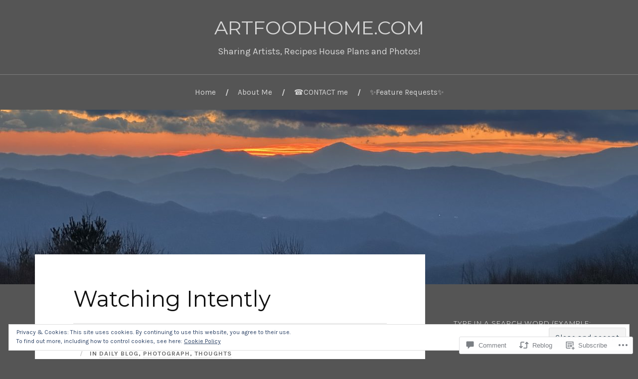

--- FILE ---
content_type: text/html; charset=UTF-8
request_url: https://artfoodhome.com/2017/12/10/watching-intently/?like_comment=12871&_wpnonce=b5a7881946
body_size: 72710
content:
<!DOCTYPE html>
<html lang="en">
<head>
<meta charset="UTF-8">
<meta name="viewport" content="width=device-width, initial-scale=1">
<link rel="profile" href="http://gmpg.org/xfn/11">
<link rel="pingback" href="https://artfoodhome.com/xmlrpc.php">

<title>Watching Intently &#8211; ARTFOODHOME.COM</title>
<script type="text/javascript">
  WebFontConfig = {"google":{"families":["Montserrat:r:latin,latin-ext","Karla:r,i,b,bi:latin,latin-ext"]},"api_url":"https:\/\/fonts-api.wp.com\/css"};
  (function() {
    var wf = document.createElement('script');
    wf.src = '/wp-content/plugins/custom-fonts/js/webfont.js';
    wf.type = 'text/javascript';
    wf.async = 'true';
    var s = document.getElementsByTagName('script')[0];
    s.parentNode.insertBefore(wf, s);
	})();
</script><style id="jetpack-custom-fonts-css">.wf-active body{font-family:"Karla",sans-serif}.wf-active code, .wf-active kbd, .wf-active pre, .wf-active samp{font-family:"Karla",sans-serif}.wf-active .main-navigation ul > li + li:before{font-family:"Karla",sans-serif}.wf-active .entry-meta > span{font-family:"Karla",sans-serif}.wf-active .page-links{font-family:"Karla",sans-serif}.wf-active .tagcloud a, .wf-active .tags-links a{font-family:"Karla",sans-serif}.wf-active .post-navigation span{font-family:"Karla",sans-serif}.wf-active .entry-content{font-family:"Karla",sans-serif}.wf-active .entry-content .more-link{font-family:"Karla",sans-serif}.wf-active .entry-content blockquote cite{font-family:"Karla",sans-serif}.wf-active code, .wf-active kbd, .wf-active pre{font-family:"Karla",sans-serif}.wf-active .gallery-caption, .wf-active .wp-caption-text{font-family:"Karla",sans-serif}.wf-active .entry-content fieldset legend{font-family:"Karla",sans-serif}.wf-active .entry-content label{font-family:"Karla",sans-serif}.wf-active .entry-content input, .wf-active .entry-content textarea{font-family:"Karla",sans-serif}.wf-active .comments-title span a{font-family:"Karla",sans-serif}.wf-active .comment-metadata, .wf-active .comment-reply-link{font-family:"Karla",sans-serif}.wf-active .comment-navigation a{font-family:"Karla",sans-serif}.wf-active .comment-respond form label{font-family:"Karla",sans-serif}.wf-active .comment-respond input[type="text"], .wf-active .comment-respond textarea{font-family:"Karla",sans-serif}.wf-active .comment-respond input[type="submit"]{font-family:"Karla",sans-serif}.wf-active .comment-list #cancel-comment-reply-link{font-family:"Karla",sans-serif}.wf-active .search-field{font-family:"Karla",sans-serif}.wf-active .posts-navigation span{font-family:"Karla",sans-serif}.wf-active #infinite-handle span{font-family:"Karla",sans-serif}.wf-active .widget{font-family:"Karla",sans-serif}.wf-active .widget_authors a strong, .wf-active .widget_recent_comments .comment-author-link, .wf-active .widget_recent_comments .comment-author-link a{font-family:"Karla",sans-serif}.wf-active .widget .search-field{font-family:"Karla",sans-serif}.wf-active .widget_recent_entries a, .wf-active .widget_recent_entries a:focus, .wf-active .widget_recent_entries a:hover, .wf-active .widget_recent_entries a:visited{font-family:"Karla",sans-serif}.wf-active .widget_rss li a{font-family:"Karla",sans-serif}.wf-active .site-info{font-family:"Karla",sans-serif}@media screen and (max-width: 1000px){.wf-active .mobile-search .search-field{font-family:"Karla",sans-serif}}.wf-active h1, .wf-active h2, .wf-active h3, .wf-active h4, .wf-active h5, .wf-active h6{font-family:"Montserrat",sans-serif;font-style:normal;font-weight:400}.wf-active .site-title{font-weight:400;font-style:normal}.wf-active .site-description{font-style:normal;font-weight:400}.wf-active .entry-title{font-weight:400;font-style:normal}.wf-active .post-navigation h4{font-weight:400;font-style:normal}.wf-active .entry-content h1, .wf-active .entry-content h2, .wf-active .entry-content h3, .wf-active .entry-content h4, .wf-active .entry-content h5{font-weight:400;font-style:normal}.wf-active .entry-content h6{font-weight:400;font-style:normal}.wf-active .entry-content h1{font-style:normal;font-weight:400}.wf-active .entry-content h2{font-style:normal;font-weight:400}.wf-active .entry-content h3{font-style:normal;font-weight:400}.wf-active .entry-content h4{font-style:normal;font-weight:400}.wf-active .entry-content h5{font-style:normal;font-weight:400}.wf-active .entry-content h6{font-family:"Montserrat",sans-serif;font-weight:400;font-style:normal}.wf-active .entry-content th{font-weight:400;font-style:normal}.wf-active .comment-reply-title, .wf-active .comments-title{font-weight:400;font-style:normal}.wf-active .page-title{font-family:"Montserrat",sans-serif;font-weight:400;font-style:normal}.wf-active .widget-title{font-family:"Montserrat",sans-serif;font-weight:400;font-style:normal}@media screen and (max-width: 600px){.wf-active .site-title{font-style:normal;font-weight:400}}@media screen and (max-width: 600px){.wf-active .entry-title{font-style:normal;font-weight:400}}@media screen and (max-width: 500px){.wf-active .comment-reply-title, .wf-active .comments-title{font-style:normal;font-weight:400}}@media screen and (max-width: 500px){.wf-active .entry-title{font-style:normal;font-weight:400}}@media screen and (max-width: 500px){.wf-active .entry-content h1{font-style:normal;font-weight:400}}@media screen and (max-width: 500px){.wf-active .entry-content h2{font-style:normal;font-weight:400}}@media screen and (max-width: 500px){.wf-active .entry-content h3{font-style:normal;font-weight:400}}@media screen and (max-width: 500px){.wf-active .entry-content h4{font-style:normal;font-weight:400}}@media screen and (max-width: 500px){.wf-active .entry-content h5{font-style:normal;font-weight:400}}@media screen and (max-width: 440px){.wf-active .comment-reply-title, .wf-active .comments-title{font-style:normal;font-weight:400}}@media screen and (max-width: 440px){.wf-active .entry-title{font-style:normal;font-weight:400}}</style>
<meta name='robots' content='max-image-preview:large' />
<meta name="google-site-verification" content="Mp6w9PBnVffguHfVqoXLF2FstC1C6X937irRBgiX8Ds" />
<meta name="msvalidate.01" content="713F0EC0583F3D90F7840E1C7A99A3DA" />
<meta name="p:domain_verify" content="ca583faa478a12c0647d63d7527f50df" />

<!-- Async WordPress.com Remote Login -->
<script id="wpcom_remote_login_js">
var wpcom_remote_login_extra_auth = '';
function wpcom_remote_login_remove_dom_node_id( element_id ) {
	var dom_node = document.getElementById( element_id );
	if ( dom_node ) { dom_node.parentNode.removeChild( dom_node ); }
}
function wpcom_remote_login_remove_dom_node_classes( class_name ) {
	var dom_nodes = document.querySelectorAll( '.' + class_name );
	for ( var i = 0; i < dom_nodes.length; i++ ) {
		dom_nodes[ i ].parentNode.removeChild( dom_nodes[ i ] );
	}
}
function wpcom_remote_login_final_cleanup() {
	wpcom_remote_login_remove_dom_node_classes( "wpcom_remote_login_msg" );
	wpcom_remote_login_remove_dom_node_id( "wpcom_remote_login_key" );
	wpcom_remote_login_remove_dom_node_id( "wpcom_remote_login_validate" );
	wpcom_remote_login_remove_dom_node_id( "wpcom_remote_login_js" );
	wpcom_remote_login_remove_dom_node_id( "wpcom_request_access_iframe" );
	wpcom_remote_login_remove_dom_node_id( "wpcom_request_access_styles" );
}

// Watch for messages back from the remote login
window.addEventListener( "message", function( e ) {
	if ( e.origin === "https://r-login.wordpress.com" ) {
		var data = {};
		try {
			data = JSON.parse( e.data );
		} catch( e ) {
			wpcom_remote_login_final_cleanup();
			return;
		}

		if ( data.msg === 'LOGIN' ) {
			// Clean up the login check iframe
			wpcom_remote_login_remove_dom_node_id( "wpcom_remote_login_key" );

			var id_regex = new RegExp( /^[0-9]+$/ );
			var token_regex = new RegExp( /^.*|.*|.*$/ );
			if (
				token_regex.test( data.token )
				&& id_regex.test( data.wpcomid )
			) {
				// We have everything we need to ask for a login
				var script = document.createElement( "script" );
				script.setAttribute( "id", "wpcom_remote_login_validate" );
				script.src = '/remote-login.php?wpcom_remote_login=validate'
					+ '&wpcomid=' + data.wpcomid
					+ '&token=' + encodeURIComponent( data.token )
					+ '&host=' + window.location.protocol
					+ '//' + window.location.hostname
					+ '&postid=25524'
					+ '&is_singular=1';
				document.body.appendChild( script );
			}

			return;
		}

		// Safari ITP, not logged in, so redirect
		if ( data.msg === 'LOGIN-REDIRECT' ) {
			window.location = 'https://wordpress.com/log-in?redirect_to=' + window.location.href;
			return;
		}

		// Safari ITP, storage access failed, remove the request
		if ( data.msg === 'LOGIN-REMOVE' ) {
			var css_zap = 'html { -webkit-transition: margin-top 1s; transition: margin-top 1s; } /* 9001 */ html { margin-top: 0 !important; } * html body { margin-top: 0 !important; } @media screen and ( max-width: 782px ) { html { margin-top: 0 !important; } * html body { margin-top: 0 !important; } }';
			var style_zap = document.createElement( 'style' );
			style_zap.type = 'text/css';
			style_zap.appendChild( document.createTextNode( css_zap ) );
			document.body.appendChild( style_zap );

			var e = document.getElementById( 'wpcom_request_access_iframe' );
			e.parentNode.removeChild( e );

			document.cookie = 'wordpress_com_login_access=denied; path=/; max-age=31536000';

			return;
		}

		// Safari ITP
		if ( data.msg === 'REQUEST_ACCESS' ) {
			console.log( 'request access: safari' );

			// Check ITP iframe enable/disable knob
			if ( wpcom_remote_login_extra_auth !== 'safari_itp_iframe' ) {
				return;
			}

			// If we are in a "private window" there is no ITP.
			var private_window = false;
			try {
				var opendb = window.openDatabase( null, null, null, null );
			} catch( e ) {
				private_window = true;
			}

			if ( private_window ) {
				console.log( 'private window' );
				return;
			}

			var iframe = document.createElement( 'iframe' );
			iframe.id = 'wpcom_request_access_iframe';
			iframe.setAttribute( 'scrolling', 'no' );
			iframe.setAttribute( 'sandbox', 'allow-storage-access-by-user-activation allow-scripts allow-same-origin allow-top-navigation-by-user-activation' );
			iframe.src = 'https://r-login.wordpress.com/remote-login.php?wpcom_remote_login=request_access&origin=' + encodeURIComponent( data.origin ) + '&wpcomid=' + encodeURIComponent( data.wpcomid );

			var css = 'html { -webkit-transition: margin-top 1s; transition: margin-top 1s; } /* 9001 */ html { margin-top: 46px !important; } * html body { margin-top: 46px !important; } @media screen and ( max-width: 660px ) { html { margin-top: 71px !important; } * html body { margin-top: 71px !important; } #wpcom_request_access_iframe { display: block; height: 71px !important; } } #wpcom_request_access_iframe { border: 0px; height: 46px; position: fixed; top: 0; left: 0; width: 100%; min-width: 100%; z-index: 99999; background: #23282d; } ';

			var style = document.createElement( 'style' );
			style.type = 'text/css';
			style.id = 'wpcom_request_access_styles';
			style.appendChild( document.createTextNode( css ) );
			document.body.appendChild( style );

			document.body.appendChild( iframe );
		}

		if ( data.msg === 'DONE' ) {
			wpcom_remote_login_final_cleanup();
		}
	}
}, false );

// Inject the remote login iframe after the page has had a chance to load
// more critical resources
window.addEventListener( "DOMContentLoaded", function( e ) {
	var iframe = document.createElement( "iframe" );
	iframe.style.display = "none";
	iframe.setAttribute( "scrolling", "no" );
	iframe.setAttribute( "id", "wpcom_remote_login_key" );
	iframe.src = "https://r-login.wordpress.com/remote-login.php"
		+ "?wpcom_remote_login=key"
		+ "&origin=aHR0cHM6Ly9hcnRmb29kaG9tZS5jb20%3D"
		+ "&wpcomid=15248243"
		+ "&time=" + Math.floor( Date.now() / 1000 );
	document.body.appendChild( iframe );
}, false );
</script>
<link rel='dns-prefetch' href='//s0.wp.com' />
<link rel='dns-prefetch' href='//widgets.wp.com' />
<link rel='dns-prefetch' href='//wordpress.com' />
<link rel='dns-prefetch' href='//fonts-api.wp.com' />
<link rel='dns-prefetch' href='//af.pubmine.com' />
<link rel="alternate" type="application/rss+xml" title="ARTFOODHOME.COM &raquo; Feed" href="https://artfoodhome.com/feed/" />
<link rel="alternate" type="application/rss+xml" title="ARTFOODHOME.COM &raquo; Comments Feed" href="https://artfoodhome.com/comments/feed/" />
<link rel="alternate" type="application/rss+xml" title="ARTFOODHOME.COM &raquo; Watching Intently Comments Feed" href="https://artfoodhome.com/2017/12/10/watching-intently/feed/" />
	<script type="text/javascript">
		/* <![CDATA[ */
		function addLoadEvent(func) {
			var oldonload = window.onload;
			if (typeof window.onload != 'function') {
				window.onload = func;
			} else {
				window.onload = function () {
					oldonload();
					func();
				}
			}
		}
		/* ]]> */
	</script>
	<link crossorigin='anonymous' rel='stylesheet' id='all-css-0-1' href='/_static/??-eJx9jFEKwjAQRC9kXKqV+iOeJSRLSbPJBndD6O1tpFAQ8WfgMTMPWjGOs2JWSNUUqnPIAi34GVUA69ZyDGjINlBMhayigOhKeHYiJ/gtWFCLdXFnSMw9fKXt/MIu8aaw6Bf9U1KIeIg/1OfP9Bim2/VyH6dhXN5pUk2g&cssminify=yes' type='text/css' media='all' />
<style id='wp-emoji-styles-inline-css'>

	img.wp-smiley, img.emoji {
		display: inline !important;
		border: none !important;
		box-shadow: none !important;
		height: 1em !important;
		width: 1em !important;
		margin: 0 0.07em !important;
		vertical-align: -0.1em !important;
		background: none !important;
		padding: 0 !important;
	}
/*# sourceURL=wp-emoji-styles-inline-css */
</style>
<link crossorigin='anonymous' rel='stylesheet' id='all-css-2-1' href='/wp-content/plugins/gutenberg-core/v22.4.0/build/styles/block-library/style.min.css?m=1768935615i&cssminify=yes' type='text/css' media='all' />
<style id='wp-block-library-inline-css'>
.has-text-align-justify {
	text-align:justify;
}
.has-text-align-justify{text-align:justify;}

/*# sourceURL=wp-block-library-inline-css */
</style><style id='global-styles-inline-css'>
:root{--wp--preset--aspect-ratio--square: 1;--wp--preset--aspect-ratio--4-3: 4/3;--wp--preset--aspect-ratio--3-4: 3/4;--wp--preset--aspect-ratio--3-2: 3/2;--wp--preset--aspect-ratio--2-3: 2/3;--wp--preset--aspect-ratio--16-9: 16/9;--wp--preset--aspect-ratio--9-16: 9/16;--wp--preset--color--black: #000000;--wp--preset--color--cyan-bluish-gray: #abb8c3;--wp--preset--color--white: #ffffff;--wp--preset--color--pale-pink: #f78da7;--wp--preset--color--vivid-red: #cf2e2e;--wp--preset--color--luminous-vivid-orange: #ff6900;--wp--preset--color--luminous-vivid-amber: #fcb900;--wp--preset--color--light-green-cyan: #7bdcb5;--wp--preset--color--vivid-green-cyan: #00d084;--wp--preset--color--pale-cyan-blue: #8ed1fc;--wp--preset--color--vivid-cyan-blue: #0693e3;--wp--preset--color--vivid-purple: #9b51e0;--wp--preset--gradient--vivid-cyan-blue-to-vivid-purple: linear-gradient(135deg,rgb(6,147,227) 0%,rgb(155,81,224) 100%);--wp--preset--gradient--light-green-cyan-to-vivid-green-cyan: linear-gradient(135deg,rgb(122,220,180) 0%,rgb(0,208,130) 100%);--wp--preset--gradient--luminous-vivid-amber-to-luminous-vivid-orange: linear-gradient(135deg,rgb(252,185,0) 0%,rgb(255,105,0) 100%);--wp--preset--gradient--luminous-vivid-orange-to-vivid-red: linear-gradient(135deg,rgb(255,105,0) 0%,rgb(207,46,46) 100%);--wp--preset--gradient--very-light-gray-to-cyan-bluish-gray: linear-gradient(135deg,rgb(238,238,238) 0%,rgb(169,184,195) 100%);--wp--preset--gradient--cool-to-warm-spectrum: linear-gradient(135deg,rgb(74,234,220) 0%,rgb(151,120,209) 20%,rgb(207,42,186) 40%,rgb(238,44,130) 60%,rgb(251,105,98) 80%,rgb(254,248,76) 100%);--wp--preset--gradient--blush-light-purple: linear-gradient(135deg,rgb(255,206,236) 0%,rgb(152,150,240) 100%);--wp--preset--gradient--blush-bordeaux: linear-gradient(135deg,rgb(254,205,165) 0%,rgb(254,45,45) 50%,rgb(107,0,62) 100%);--wp--preset--gradient--luminous-dusk: linear-gradient(135deg,rgb(255,203,112) 0%,rgb(199,81,192) 50%,rgb(65,88,208) 100%);--wp--preset--gradient--pale-ocean: linear-gradient(135deg,rgb(255,245,203) 0%,rgb(182,227,212) 50%,rgb(51,167,181) 100%);--wp--preset--gradient--electric-grass: linear-gradient(135deg,rgb(202,248,128) 0%,rgb(113,206,126) 100%);--wp--preset--gradient--midnight: linear-gradient(135deg,rgb(2,3,129) 0%,rgb(40,116,252) 100%);--wp--preset--font-size--small: 13px;--wp--preset--font-size--medium: 20px;--wp--preset--font-size--large: 36px;--wp--preset--font-size--x-large: 42px;--wp--preset--font-family--albert-sans: 'Albert Sans', sans-serif;--wp--preset--font-family--alegreya: Alegreya, serif;--wp--preset--font-family--arvo: Arvo, serif;--wp--preset--font-family--bodoni-moda: 'Bodoni Moda', serif;--wp--preset--font-family--bricolage-grotesque: 'Bricolage Grotesque', sans-serif;--wp--preset--font-family--cabin: Cabin, sans-serif;--wp--preset--font-family--chivo: Chivo, sans-serif;--wp--preset--font-family--commissioner: Commissioner, sans-serif;--wp--preset--font-family--cormorant: Cormorant, serif;--wp--preset--font-family--courier-prime: 'Courier Prime', monospace;--wp--preset--font-family--crimson-pro: 'Crimson Pro', serif;--wp--preset--font-family--dm-mono: 'DM Mono', monospace;--wp--preset--font-family--dm-sans: 'DM Sans', sans-serif;--wp--preset--font-family--dm-serif-display: 'DM Serif Display', serif;--wp--preset--font-family--domine: Domine, serif;--wp--preset--font-family--eb-garamond: 'EB Garamond', serif;--wp--preset--font-family--epilogue: Epilogue, sans-serif;--wp--preset--font-family--fahkwang: Fahkwang, sans-serif;--wp--preset--font-family--figtree: Figtree, sans-serif;--wp--preset--font-family--fira-sans: 'Fira Sans', sans-serif;--wp--preset--font-family--fjalla-one: 'Fjalla One', sans-serif;--wp--preset--font-family--fraunces: Fraunces, serif;--wp--preset--font-family--gabarito: Gabarito, system-ui;--wp--preset--font-family--ibm-plex-mono: 'IBM Plex Mono', monospace;--wp--preset--font-family--ibm-plex-sans: 'IBM Plex Sans', sans-serif;--wp--preset--font-family--ibarra-real-nova: 'Ibarra Real Nova', serif;--wp--preset--font-family--instrument-serif: 'Instrument Serif', serif;--wp--preset--font-family--inter: Inter, sans-serif;--wp--preset--font-family--josefin-sans: 'Josefin Sans', sans-serif;--wp--preset--font-family--jost: Jost, sans-serif;--wp--preset--font-family--libre-baskerville: 'Libre Baskerville', serif;--wp--preset--font-family--libre-franklin: 'Libre Franklin', sans-serif;--wp--preset--font-family--literata: Literata, serif;--wp--preset--font-family--lora: Lora, serif;--wp--preset--font-family--merriweather: Merriweather, serif;--wp--preset--font-family--montserrat: Montserrat, sans-serif;--wp--preset--font-family--newsreader: Newsreader, serif;--wp--preset--font-family--noto-sans-mono: 'Noto Sans Mono', sans-serif;--wp--preset--font-family--nunito: Nunito, sans-serif;--wp--preset--font-family--open-sans: 'Open Sans', sans-serif;--wp--preset--font-family--overpass: Overpass, sans-serif;--wp--preset--font-family--pt-serif: 'PT Serif', serif;--wp--preset--font-family--petrona: Petrona, serif;--wp--preset--font-family--piazzolla: Piazzolla, serif;--wp--preset--font-family--playfair-display: 'Playfair Display', serif;--wp--preset--font-family--plus-jakarta-sans: 'Plus Jakarta Sans', sans-serif;--wp--preset--font-family--poppins: Poppins, sans-serif;--wp--preset--font-family--raleway: Raleway, sans-serif;--wp--preset--font-family--roboto: Roboto, sans-serif;--wp--preset--font-family--roboto-slab: 'Roboto Slab', serif;--wp--preset--font-family--rubik: Rubik, sans-serif;--wp--preset--font-family--rufina: Rufina, serif;--wp--preset--font-family--sora: Sora, sans-serif;--wp--preset--font-family--source-sans-3: 'Source Sans 3', sans-serif;--wp--preset--font-family--source-serif-4: 'Source Serif 4', serif;--wp--preset--font-family--space-mono: 'Space Mono', monospace;--wp--preset--font-family--syne: Syne, sans-serif;--wp--preset--font-family--texturina: Texturina, serif;--wp--preset--font-family--urbanist: Urbanist, sans-serif;--wp--preset--font-family--work-sans: 'Work Sans', sans-serif;--wp--preset--spacing--20: 0.44rem;--wp--preset--spacing--30: 0.67rem;--wp--preset--spacing--40: 1rem;--wp--preset--spacing--50: 1.5rem;--wp--preset--spacing--60: 2.25rem;--wp--preset--spacing--70: 3.38rem;--wp--preset--spacing--80: 5.06rem;--wp--preset--shadow--natural: 6px 6px 9px rgba(0, 0, 0, 0.2);--wp--preset--shadow--deep: 12px 12px 50px rgba(0, 0, 0, 0.4);--wp--preset--shadow--sharp: 6px 6px 0px rgba(0, 0, 0, 0.2);--wp--preset--shadow--outlined: 6px 6px 0px -3px rgb(255, 255, 255), 6px 6px rgb(0, 0, 0);--wp--preset--shadow--crisp: 6px 6px 0px rgb(0, 0, 0);}:where(body) { margin: 0; }:where(.is-layout-flex){gap: 0.5em;}:where(.is-layout-grid){gap: 0.5em;}body .is-layout-flex{display: flex;}.is-layout-flex{flex-wrap: wrap;align-items: center;}.is-layout-flex > :is(*, div){margin: 0;}body .is-layout-grid{display: grid;}.is-layout-grid > :is(*, div){margin: 0;}body{padding-top: 0px;padding-right: 0px;padding-bottom: 0px;padding-left: 0px;}:root :where(.wp-element-button, .wp-block-button__link){background-color: #32373c;border-width: 0;color: #fff;font-family: inherit;font-size: inherit;font-style: inherit;font-weight: inherit;letter-spacing: inherit;line-height: inherit;padding-top: calc(0.667em + 2px);padding-right: calc(1.333em + 2px);padding-bottom: calc(0.667em + 2px);padding-left: calc(1.333em + 2px);text-decoration: none;text-transform: inherit;}.has-black-color{color: var(--wp--preset--color--black) !important;}.has-cyan-bluish-gray-color{color: var(--wp--preset--color--cyan-bluish-gray) !important;}.has-white-color{color: var(--wp--preset--color--white) !important;}.has-pale-pink-color{color: var(--wp--preset--color--pale-pink) !important;}.has-vivid-red-color{color: var(--wp--preset--color--vivid-red) !important;}.has-luminous-vivid-orange-color{color: var(--wp--preset--color--luminous-vivid-orange) !important;}.has-luminous-vivid-amber-color{color: var(--wp--preset--color--luminous-vivid-amber) !important;}.has-light-green-cyan-color{color: var(--wp--preset--color--light-green-cyan) !important;}.has-vivid-green-cyan-color{color: var(--wp--preset--color--vivid-green-cyan) !important;}.has-pale-cyan-blue-color{color: var(--wp--preset--color--pale-cyan-blue) !important;}.has-vivid-cyan-blue-color{color: var(--wp--preset--color--vivid-cyan-blue) !important;}.has-vivid-purple-color{color: var(--wp--preset--color--vivid-purple) !important;}.has-black-background-color{background-color: var(--wp--preset--color--black) !important;}.has-cyan-bluish-gray-background-color{background-color: var(--wp--preset--color--cyan-bluish-gray) !important;}.has-white-background-color{background-color: var(--wp--preset--color--white) !important;}.has-pale-pink-background-color{background-color: var(--wp--preset--color--pale-pink) !important;}.has-vivid-red-background-color{background-color: var(--wp--preset--color--vivid-red) !important;}.has-luminous-vivid-orange-background-color{background-color: var(--wp--preset--color--luminous-vivid-orange) !important;}.has-luminous-vivid-amber-background-color{background-color: var(--wp--preset--color--luminous-vivid-amber) !important;}.has-light-green-cyan-background-color{background-color: var(--wp--preset--color--light-green-cyan) !important;}.has-vivid-green-cyan-background-color{background-color: var(--wp--preset--color--vivid-green-cyan) !important;}.has-pale-cyan-blue-background-color{background-color: var(--wp--preset--color--pale-cyan-blue) !important;}.has-vivid-cyan-blue-background-color{background-color: var(--wp--preset--color--vivid-cyan-blue) !important;}.has-vivid-purple-background-color{background-color: var(--wp--preset--color--vivid-purple) !important;}.has-black-border-color{border-color: var(--wp--preset--color--black) !important;}.has-cyan-bluish-gray-border-color{border-color: var(--wp--preset--color--cyan-bluish-gray) !important;}.has-white-border-color{border-color: var(--wp--preset--color--white) !important;}.has-pale-pink-border-color{border-color: var(--wp--preset--color--pale-pink) !important;}.has-vivid-red-border-color{border-color: var(--wp--preset--color--vivid-red) !important;}.has-luminous-vivid-orange-border-color{border-color: var(--wp--preset--color--luminous-vivid-orange) !important;}.has-luminous-vivid-amber-border-color{border-color: var(--wp--preset--color--luminous-vivid-amber) !important;}.has-light-green-cyan-border-color{border-color: var(--wp--preset--color--light-green-cyan) !important;}.has-vivid-green-cyan-border-color{border-color: var(--wp--preset--color--vivid-green-cyan) !important;}.has-pale-cyan-blue-border-color{border-color: var(--wp--preset--color--pale-cyan-blue) !important;}.has-vivid-cyan-blue-border-color{border-color: var(--wp--preset--color--vivid-cyan-blue) !important;}.has-vivid-purple-border-color{border-color: var(--wp--preset--color--vivid-purple) !important;}.has-vivid-cyan-blue-to-vivid-purple-gradient-background{background: var(--wp--preset--gradient--vivid-cyan-blue-to-vivid-purple) !important;}.has-light-green-cyan-to-vivid-green-cyan-gradient-background{background: var(--wp--preset--gradient--light-green-cyan-to-vivid-green-cyan) !important;}.has-luminous-vivid-amber-to-luminous-vivid-orange-gradient-background{background: var(--wp--preset--gradient--luminous-vivid-amber-to-luminous-vivid-orange) !important;}.has-luminous-vivid-orange-to-vivid-red-gradient-background{background: var(--wp--preset--gradient--luminous-vivid-orange-to-vivid-red) !important;}.has-very-light-gray-to-cyan-bluish-gray-gradient-background{background: var(--wp--preset--gradient--very-light-gray-to-cyan-bluish-gray) !important;}.has-cool-to-warm-spectrum-gradient-background{background: var(--wp--preset--gradient--cool-to-warm-spectrum) !important;}.has-blush-light-purple-gradient-background{background: var(--wp--preset--gradient--blush-light-purple) !important;}.has-blush-bordeaux-gradient-background{background: var(--wp--preset--gradient--blush-bordeaux) !important;}.has-luminous-dusk-gradient-background{background: var(--wp--preset--gradient--luminous-dusk) !important;}.has-pale-ocean-gradient-background{background: var(--wp--preset--gradient--pale-ocean) !important;}.has-electric-grass-gradient-background{background: var(--wp--preset--gradient--electric-grass) !important;}.has-midnight-gradient-background{background: var(--wp--preset--gradient--midnight) !important;}.has-small-font-size{font-size: var(--wp--preset--font-size--small) !important;}.has-medium-font-size{font-size: var(--wp--preset--font-size--medium) !important;}.has-large-font-size{font-size: var(--wp--preset--font-size--large) !important;}.has-x-large-font-size{font-size: var(--wp--preset--font-size--x-large) !important;}.has-albert-sans-font-family{font-family: var(--wp--preset--font-family--albert-sans) !important;}.has-alegreya-font-family{font-family: var(--wp--preset--font-family--alegreya) !important;}.has-arvo-font-family{font-family: var(--wp--preset--font-family--arvo) !important;}.has-bodoni-moda-font-family{font-family: var(--wp--preset--font-family--bodoni-moda) !important;}.has-bricolage-grotesque-font-family{font-family: var(--wp--preset--font-family--bricolage-grotesque) !important;}.has-cabin-font-family{font-family: var(--wp--preset--font-family--cabin) !important;}.has-chivo-font-family{font-family: var(--wp--preset--font-family--chivo) !important;}.has-commissioner-font-family{font-family: var(--wp--preset--font-family--commissioner) !important;}.has-cormorant-font-family{font-family: var(--wp--preset--font-family--cormorant) !important;}.has-courier-prime-font-family{font-family: var(--wp--preset--font-family--courier-prime) !important;}.has-crimson-pro-font-family{font-family: var(--wp--preset--font-family--crimson-pro) !important;}.has-dm-mono-font-family{font-family: var(--wp--preset--font-family--dm-mono) !important;}.has-dm-sans-font-family{font-family: var(--wp--preset--font-family--dm-sans) !important;}.has-dm-serif-display-font-family{font-family: var(--wp--preset--font-family--dm-serif-display) !important;}.has-domine-font-family{font-family: var(--wp--preset--font-family--domine) !important;}.has-eb-garamond-font-family{font-family: var(--wp--preset--font-family--eb-garamond) !important;}.has-epilogue-font-family{font-family: var(--wp--preset--font-family--epilogue) !important;}.has-fahkwang-font-family{font-family: var(--wp--preset--font-family--fahkwang) !important;}.has-figtree-font-family{font-family: var(--wp--preset--font-family--figtree) !important;}.has-fira-sans-font-family{font-family: var(--wp--preset--font-family--fira-sans) !important;}.has-fjalla-one-font-family{font-family: var(--wp--preset--font-family--fjalla-one) !important;}.has-fraunces-font-family{font-family: var(--wp--preset--font-family--fraunces) !important;}.has-gabarito-font-family{font-family: var(--wp--preset--font-family--gabarito) !important;}.has-ibm-plex-mono-font-family{font-family: var(--wp--preset--font-family--ibm-plex-mono) !important;}.has-ibm-plex-sans-font-family{font-family: var(--wp--preset--font-family--ibm-plex-sans) !important;}.has-ibarra-real-nova-font-family{font-family: var(--wp--preset--font-family--ibarra-real-nova) !important;}.has-instrument-serif-font-family{font-family: var(--wp--preset--font-family--instrument-serif) !important;}.has-inter-font-family{font-family: var(--wp--preset--font-family--inter) !important;}.has-josefin-sans-font-family{font-family: var(--wp--preset--font-family--josefin-sans) !important;}.has-jost-font-family{font-family: var(--wp--preset--font-family--jost) !important;}.has-libre-baskerville-font-family{font-family: var(--wp--preset--font-family--libre-baskerville) !important;}.has-libre-franklin-font-family{font-family: var(--wp--preset--font-family--libre-franklin) !important;}.has-literata-font-family{font-family: var(--wp--preset--font-family--literata) !important;}.has-lora-font-family{font-family: var(--wp--preset--font-family--lora) !important;}.has-merriweather-font-family{font-family: var(--wp--preset--font-family--merriweather) !important;}.has-montserrat-font-family{font-family: var(--wp--preset--font-family--montserrat) !important;}.has-newsreader-font-family{font-family: var(--wp--preset--font-family--newsreader) !important;}.has-noto-sans-mono-font-family{font-family: var(--wp--preset--font-family--noto-sans-mono) !important;}.has-nunito-font-family{font-family: var(--wp--preset--font-family--nunito) !important;}.has-open-sans-font-family{font-family: var(--wp--preset--font-family--open-sans) !important;}.has-overpass-font-family{font-family: var(--wp--preset--font-family--overpass) !important;}.has-pt-serif-font-family{font-family: var(--wp--preset--font-family--pt-serif) !important;}.has-petrona-font-family{font-family: var(--wp--preset--font-family--petrona) !important;}.has-piazzolla-font-family{font-family: var(--wp--preset--font-family--piazzolla) !important;}.has-playfair-display-font-family{font-family: var(--wp--preset--font-family--playfair-display) !important;}.has-plus-jakarta-sans-font-family{font-family: var(--wp--preset--font-family--plus-jakarta-sans) !important;}.has-poppins-font-family{font-family: var(--wp--preset--font-family--poppins) !important;}.has-raleway-font-family{font-family: var(--wp--preset--font-family--raleway) !important;}.has-roboto-font-family{font-family: var(--wp--preset--font-family--roboto) !important;}.has-roboto-slab-font-family{font-family: var(--wp--preset--font-family--roboto-slab) !important;}.has-rubik-font-family{font-family: var(--wp--preset--font-family--rubik) !important;}.has-rufina-font-family{font-family: var(--wp--preset--font-family--rufina) !important;}.has-sora-font-family{font-family: var(--wp--preset--font-family--sora) !important;}.has-source-sans-3-font-family{font-family: var(--wp--preset--font-family--source-sans-3) !important;}.has-source-serif-4-font-family{font-family: var(--wp--preset--font-family--source-serif-4) !important;}.has-space-mono-font-family{font-family: var(--wp--preset--font-family--space-mono) !important;}.has-syne-font-family{font-family: var(--wp--preset--font-family--syne) !important;}.has-texturina-font-family{font-family: var(--wp--preset--font-family--texturina) !important;}.has-urbanist-font-family{font-family: var(--wp--preset--font-family--urbanist) !important;}.has-work-sans-font-family{font-family: var(--wp--preset--font-family--work-sans) !important;}
/*# sourceURL=global-styles-inline-css */
</style>

<style id='classic-theme-styles-inline-css'>
.wp-block-button__link{background-color:#32373c;border-radius:9999px;box-shadow:none;color:#fff;font-size:1.125em;padding:calc(.667em + 2px) calc(1.333em + 2px);text-decoration:none}.wp-block-file__button{background:#32373c;color:#fff}.wp-block-accordion-heading{margin:0}.wp-block-accordion-heading__toggle{background-color:inherit!important;color:inherit!important}.wp-block-accordion-heading__toggle:not(:focus-visible){outline:none}.wp-block-accordion-heading__toggle:focus,.wp-block-accordion-heading__toggle:hover{background-color:inherit!important;border:none;box-shadow:none;color:inherit;padding:var(--wp--preset--spacing--20,1em) 0;text-decoration:none}.wp-block-accordion-heading__toggle:focus-visible{outline:auto;outline-offset:0}
/*# sourceURL=/wp-content/plugins/gutenberg-core/v22.4.0/build/styles/block-library/classic.min.css */
</style>
<link crossorigin='anonymous' rel='stylesheet' id='all-css-4-1' href='/_static/??-eJx9j9sOwjAIhl/[base64]&cssminify=yes' type='text/css' media='all' />
<link rel='stylesheet' id='verbum-gutenberg-css-css' href='https://widgets.wp.com/verbum-block-editor/block-editor.css?ver=1738686361' media='all' />
<link crossorigin='anonymous' rel='stylesheet' id='all-css-6-1' href='/_static/??/wp-content/mu-plugins/comment-likes/css/comment-likes.css,/i/noticons/noticons.css,/wp-content/themes/pub/lovecraft/style.css?m=1758759644j&cssminify=yes' type='text/css' media='all' />
<link rel='stylesheet' id='lovecraft-fonts-css' href='https://fonts-api.wp.com/css?family=Playfair+Display%3A400%2C700%2C400italic%7CLato%3A400%2C400italic%2C700%2C700italic%2C900%2C900italic&#038;subset=latin%2Clatin-ext&#038;ver=6.9-RC2-61304' media='all' />
<link crossorigin='anonymous' rel='stylesheet' id='all-css-8-1' href='/_static/??-eJx9jsEKwjAQRH/IuFQr9SJ+iqTLNqYm2ZDdWvx7U/AQULzNg3nDwJoNclJKCnExOSzOJ4GZNFt8fBgic4KbTwiOEhVfDfkd9yiyg2ZU7xRJIC8jBH4SFjspbEuir0BmzcjxS2qeFBoDuxod1FaD/yRHbAKjVV9/t2CmYH3Z1Gu8dMPpeDj3Q9fPb9ImYnQ=&cssminify=yes' type='text/css' media='all' />
<link crossorigin='anonymous' rel='stylesheet' id='print-css-9-1' href='/wp-content/mu-plugins/global-print/global-print.css?m=1465851035i&cssminify=yes' type='text/css' media='print' />
<style id='jetpack-global-styles-frontend-style-inline-css'>
:root { --font-headings: unset; --font-base: unset; --font-headings-default: -apple-system,BlinkMacSystemFont,"Segoe UI",Roboto,Oxygen-Sans,Ubuntu,Cantarell,"Helvetica Neue",sans-serif; --font-base-default: -apple-system,BlinkMacSystemFont,"Segoe UI",Roboto,Oxygen-Sans,Ubuntu,Cantarell,"Helvetica Neue",sans-serif;}
/*# sourceURL=jetpack-global-styles-frontend-style-inline-css */
</style>
<link crossorigin='anonymous' rel='stylesheet' id='all-css-12-1' href='/_static/??-eJyNjcEKwjAQRH/IuFRT6kX8FNkmS5K6yQY3Qfx7bfEiXrwM82B4A49qnJRGpUHupnIPqSgs1Cq624chi6zhO5OCRryTR++fW00l7J3qDv43XVNxoOISsmEJol/wY2uR8vs3WggsM/I6uOTzMI3Hw8lOg11eUT1JKA==&cssminify=yes' type='text/css' media='all' />
<script type="text/javascript" id="jetpack_related-posts-js-extra">
/* <![CDATA[ */
var related_posts_js_options = {"post_heading":"h4"};
//# sourceURL=jetpack_related-posts-js-extra
/* ]]> */
</script>
<script type="text/javascript" id="wpcom-actionbar-placeholder-js-extra">
/* <![CDATA[ */
var actionbardata = {"siteID":"15248243","postID":"25524","siteURL":"https://artfoodhome.com","xhrURL":"https://artfoodhome.com/wp-admin/admin-ajax.php","nonce":"599d797d32","isLoggedIn":"","statusMessage":"","subsEmailDefault":"instantly","proxyScriptUrl":"https://s0.wp.com/wp-content/js/wpcom-proxy-request.js?m=1513050504i&amp;ver=20211021","shortlink":"https://wp.me/p11YLp-6DG","i18n":{"followedText":"New posts from this site will now appear in your \u003Ca href=\"https://wordpress.com/reader\"\u003EReader\u003C/a\u003E","foldBar":"Collapse this bar","unfoldBar":"Expand this bar","shortLinkCopied":"Shortlink copied to clipboard."}};
//# sourceURL=wpcom-actionbar-placeholder-js-extra
/* ]]> */
</script>
<script type="text/javascript" id="jetpack-mu-wpcom-settings-js-before">
/* <![CDATA[ */
var JETPACK_MU_WPCOM_SETTINGS = {"assetsUrl":"https://s0.wp.com/wp-content/mu-plugins/jetpack-mu-wpcom-plugin/moon/jetpack_vendor/automattic/jetpack-mu-wpcom/src/build/"};
//# sourceURL=jetpack-mu-wpcom-settings-js-before
/* ]]> */
</script>
<script crossorigin='anonymous' type='text/javascript'  src='/_static/??-eJxdjd0KwjAMhV/ILHNQvRIfRbq2jNY2CU236du7gYh6dfg4f7gKOKYWqGGZQfI8RVJMoYl19zdjYSa8RXI4zjF7rCHbFjwIa9Nf6kqkLukBv4bTlskNpPLj+e+NmafP7crVW6/gslUNuhddEVyGXYCYYPJSt4lruRzPxvT9aRhMegHKMEgx'></script>
<script type="text/javascript" id="rlt-proxy-js-after">
/* <![CDATA[ */
	rltInitialize( {"token":null,"iframeOrigins":["https:\/\/widgets.wp.com"]} );
//# sourceURL=rlt-proxy-js-after
/* ]]> */
</script>
<link rel="EditURI" type="application/rsd+xml" title="RSD" href="https://barbarastroud.wordpress.com/xmlrpc.php?rsd" />
<meta name="generator" content="WordPress.com" />
<link rel="canonical" href="https://artfoodhome.com/2017/12/10/watching-intently/" />
<link rel='shortlink' href='https://wp.me/p11YLp-6DG' />
<link rel="alternate" type="application/json+oembed" href="https://public-api.wordpress.com/oembed/?format=json&amp;url=https%3A%2F%2Fartfoodhome.com%2F2017%2F12%2F10%2Fwatching-intently%2F&amp;for=wpcom-auto-discovery" /><link rel="alternate" type="application/xml+oembed" href="https://public-api.wordpress.com/oembed/?format=xml&amp;url=https%3A%2F%2Fartfoodhome.com%2F2017%2F12%2F10%2Fwatching-intently%2F&amp;for=wpcom-auto-discovery" />
<!-- Jetpack Open Graph Tags -->
<meta property="og:type" content="article" />
<meta property="og:title" content="Watching Intently" />
<meta property="og:url" content="https://artfoodhome.com/2017/12/10/watching-intently/" />
<meta property="og:description" content="Charlie watching intently out of the back window while perched in a chair. Not a muscle moves. Not even one of the many hairs on his body. He&#8217;s watching for any movement, squirrels and birds …" />
<meta property="article:published_time" content="2017-12-10T11:00:29+00:00" />
<meta property="article:modified_time" content="2017-12-10T16:04:34+00:00" />
<meta property="og:site_name" content="ARTFOODHOME.COM" />
<meta property="og:image" content="https://artfoodhome.com/wp-content/uploads/2017/11/fullsizeoutput_275d.jpeg" />
<meta property="og:image:width" content="640" />
<meta property="og:image:height" content="909" />
<meta property="og:image:alt" content="" />
<meta property="og:locale" content="en_US" />
<meta property="article:publisher" content="https://www.facebook.com/WordPresscom" />
<meta name="twitter:creator" content="@barbaraastroud" />
<meta name="twitter:text:title" content="Watching Intently" />
<meta name="twitter:image" content="https://artfoodhome.com/wp-content/uploads/2017/11/fullsizeoutput_275d.jpeg?w=640" />
<meta name="twitter:card" content="summary_large_image" />

<!-- End Jetpack Open Graph Tags -->
<link rel='openid.server' href='https://artfoodhome.com/?openidserver=1' />
<link rel='openid.delegate' href='https://artfoodhome.com/' />
<link rel="search" type="application/opensearchdescription+xml" href="https://artfoodhome.com/osd.xml" title="ARTFOODHOME.COM" />
<link rel="search" type="application/opensearchdescription+xml" href="https://s1.wp.com/opensearch.xml" title="WordPress.com" />
<meta name="theme-color" content="#555555" />
		<style type="text/css">
			.recentcomments a {
				display: inline !important;
				padding: 0 !important;
				margin: 0 !important;
			}

			table.recentcommentsavatartop img.avatar, table.recentcommentsavatarend img.avatar {
				border: 0px;
				margin: 0;
			}

			table.recentcommentsavatartop a, table.recentcommentsavatarend a {
				border: 0px !important;
				background-color: transparent !important;
			}

			td.recentcommentsavatarend, td.recentcommentsavatartop {
				padding: 0px 0px 1px 0px;
				margin: 0px;
			}

			td.recentcommentstextend {
				border: none !important;
				padding: 0px 0px 2px 10px;
			}

			.rtl td.recentcommentstextend {
				padding: 0px 10px 2px 0px;
			}

			td.recentcommentstexttop {
				border: none;
				padding: 0px 0px 0px 10px;
			}

			.rtl td.recentcommentstexttop {
				padding: 0px 10px 0px 0px;
			}
		</style>
		<meta name="description" content="Charlie watching intently out of the back window while perched in a chair. Not a muscle moves. Not even one of the many hairs on his body. He&#039;s watching for any movement, squirrels and birds mostly. Dogs love to be at the same level we are. He will hop up in a chair and sit&hellip;" />
<style type="text/css" id="custom-background-css">
body.custom-background { background-color: #555555; }
</style>
	<script type="text/javascript">
/* <![CDATA[ */
var wa_client = {}; wa_client.cmd = []; wa_client.config = { 'blog_id': 15248243, 'blog_language': 'en', 'is_wordads': true, 'hosting_type': 1, 'afp_account_id': 'pub-4901926955664139', 'afp_host_id': 5038568878849053, 'theme': 'pub/lovecraft', '_': { 'title': 'Advertisement', 'privacy_settings': 'Privacy Settings' }, 'formats': [ 'inline', 'belowpost', 'bottom_sticky', 'sidebar_sticky_right', 'sidebar', 'top', 'shortcode', 'gutenberg_rectangle', 'gutenberg_leaderboard', 'gutenberg_mobile_leaderboard', 'gutenberg_skyscraper' ] };
/* ]]> */
</script>
		<script type="text/javascript">

			window.doNotSellCallback = function() {

				var linkElements = [
					'a[href="https://wordpress.com/?ref=footer_blog"]',
					'a[href="https://wordpress.com/?ref=footer_website"]',
					'a[href="https://wordpress.com/?ref=vertical_footer"]',
					'a[href^="https://wordpress.com/?ref=footer_segment_"]',
				].join(',');

				var dnsLink = document.createElement( 'a' );
				dnsLink.href = 'https://wordpress.com/advertising-program-optout/';
				dnsLink.classList.add( 'do-not-sell-link' );
				dnsLink.rel = 'nofollow';
				dnsLink.style.marginLeft = '0.5em';
				dnsLink.textContent = 'Do Not Sell or Share My Personal Information';

				var creditLinks = document.querySelectorAll( linkElements );

				if ( 0 === creditLinks.length ) {
					return false;
				}

				Array.prototype.forEach.call( creditLinks, function( el ) {
					el.insertAdjacentElement( 'afterend', dnsLink );
				});

				return true;
			};

		</script>
		<style type="text/css" id="custom-colors-css">.entry-content .page-links a:hover { color: #4F4F4F;}
.footer-widgets .tagcloud a:hover { color: #4F4F4F;}
.tags-links a:hover, .tagcloud a:hover { color: #4F4F4F;}
.sticky-post, .sticky-post .genericon { color: #4F4F4F;}
#infinite-handle span:hover { color: #4F4F4F;}
.main-navigation ul ul a, .main-navigation ul ul a:visited { color: #FFFFFF;}
.button:hover, button:hover, input[type="submit"]:hover, input[type="reset"]:hover, input[type="button"]:hover { color: #4F4F4F;}
.mobile-search, .mobile-search .search-field, .toggle-active .main-navigation li { border-color: #dddddd;}
.mobile-search, .mobile-search .search-field, .toggle-active .main-navigation li { border-color: rgba( 221, 221, 221, 0.3 );}
.toggles, .hentry, #wp-calendar th:first-child, #wp-calendar tbody td:first-child, #wp-calendar thead, #wp-calendar th, #wp-calendar td, .widget ul ul li:first-child, .main-navigation, .widget li, .widget + .widget, .site-footer { border-color: #dddddd;}
.toggles, .hentry, #wp-calendar th:first-child, #wp-calendar tbody td:first-child, #wp-calendar thead, #wp-calendar th, #wp-calendar td, .widget ul ul li:first-child, .main-navigation, .widget li, .widget + .widget, .site-footer { border-color: rgba( 221, 221, 221, 0.3 );}
#secondary a, #secondary a:visited, #secondary a:hover, #secondary a:active, #secondary a:focus { color: #D6D6D6;}
.main-navigation a, .main-navigation a:visited { color: #D6D6D6;}
.menu-toggle .bar { background-color: #D6D6D6;}
.site-title a, .site-title a:visited { color: #D6D6D6;}
.search-toggle { color: #D6D6D6;}
.site-description { color: #D6D6D6;}
#secondary { color: #D6D6D6;}
#wp-calendar, #wp-calendar caption, #wp-calendar tfoot a, #wp-calendar tfoot a:visited { color: #D6D6D6;}
.footer-widgets #wp-calendar { color: #111111;}
.widget_recent_comments .comment-author-link, .widget_recent_comments .comment-author-link a, .widget_authors a strong { color: #D6D6D6;}
#secondary .wp-caption-text, #secondary .gallery-caption { color: #D6D6D6;}
.main-navigation ul > li + li:before { color: #D6D6D6;}
.widget_archive li, .widget_categories li, .widget_meta li, .widget_nav_menu li, .widget_pages { color: #D6D6D6;}
.widget_archive li:before, .widget_categories li:before, .widget_meta li:before, .widget_nav_menu li:before, .widget_pages li:before, .widget_authors ul ul li:before, .widget_recent_comments li:before { color: #D6D6D6;}
body, .toggles { background-color: #555555;}
a, a:visited, a:hover, a:active, a:focus { color: #6D6D6D;}
.comments-title span a, .comments-title span a:visited { color: #6D6D6D;}
.mobile-search .search-submit:hover { color: #6D6D6D;}
.entry-meta a, .entry-meta a:visited { color: #6D6D6D;}
.footer-widgets #wp-calendar thead th { color: #6D6D6D;}
.entry-meta a:hover, .entry-meta a:focus, .entry-meta a:active { border-bottom-color: #6D6D6D;}
.post-navigation a:hover, .post-navigation a:focus, .post-navigation a:active { color: #6D6D6D;}
.comment-navigation a:hover, .comment-navigation a:focus, .comment-navigation a:active { color: #6D6D6D;}
.search-submit:hover .genericon, .search-submit:focus .genericon, .search-submit:active .genericon { color: #6D6D6D;}
.main-navigation ul li:hover > a { color: #D6D6D6;}
#secondary #wp-calendar thead th, #wp-calendar tfoot a:hover { color: #D6D6D6;}
.search-toggle:hover, .search-toggle:active, .search-toggle:focus { color: #D6D6D6;}
.main-navigation ul > .page_item_has_children > a:after, .main-navigation ul > .menu-item-has-children > a:after { border-top-color: #D6D6D6;}
.main-navigation a:hover, .main-navigation a:active, .main-navigation a:focus { color: #D6D6D6;}
.toggle-active .main-navigation a, .toggle-active .main-navigation a:visited { color: #D6D6D6;}
.site-title a:hover, .site-title a:focus, .site-title a:active { color: #D6D6D6;}
.search-toggle.active { color: #D6D6D6;}
.menu-toggle.active .bar { background-color: #D6D6D6;}
.menu-toggle:hover .bar, .menu-toggle:active .bar, .menu-toggle:focus .bar { background-color: #D6D6D6;}
.toggle-active .main-navigation ul ul li:hover > a { color: #D6D6D6;}
.toggle-active .main-navigation ul ul a:hover, .toggle-active .main-navigation ul ul a:active, .toggle-active .main-navigation ul ul a:focus { color: #D6D6D6;}
.menu-toggle:hover .bar, .menu-toggle:active .bar, .menu-toggle:focus .bar { background-color: #D6D6D6;}
.main-navigation ul ul li:hover > a { color: #CCCCCC;}
.main-navigation ul ul a:hover, .main-navigation ul ul a:active, .main-navigation ul ul a:focus { color: #CCCCCC;}
.site-info a:hover, .site-info a:focus, .site-info a:active { color: #CCCCCC;}
.comment-author a:hover { color: #595959;}
.entry-content blockquote:after { color: #636363;}
.site-info .sep { color: #CCCCCC;}
.entry-content .page-links a:hover { background-color: #cccccc;}
.bypostauthor .comment-author img { background-color: #cccccc;}
#infinite-handle span:hover { background-color: #cccccc;}
.tags-links a:hover:before, .tagcloud a:hover:before { border-right-color: #cccccc;}
.rtl .tags-links a:hover:before, .rtl .tagcloud a:hover:before { border-left-color: #cccccc;}
.sticky-post { background-color: #cccccc;}
.sticky-post:after { border-left-color: #cccccc;}
.sticky-post:after { border-right-color: #cccccc;}
.widget-title, .jetpack-recipe-title { border-color: #cccccc;}
.tags-links a:hover, .tagcloud a:hover { background-color: #cccccc;}
.footer-widgets .tagcloud a:hover { background-color: #cccccc;}
.footer-widgets .tagcloud a:hover:before { border-right-color: #cccccc;}
.rtl .footer-widgets .tagcloud a:hover:before { border-left-color: #cccccc;}
.button:hover, button:hover, input[type="submit"]:hover, input[type="reset"]:hover, input[type="button"]:hover { background-color: #cccccc;}
</style>
<link rel="icon" href="https://artfoodhome.com/wp-content/uploads/2023/07/cropped-img_5930.webp?w=32" sizes="32x32" />
<link rel="icon" href="https://artfoodhome.com/wp-content/uploads/2023/07/cropped-img_5930.webp?w=192" sizes="192x192" />
<link rel="apple-touch-icon" href="https://artfoodhome.com/wp-content/uploads/2023/07/cropped-img_5930.webp?w=180" />
<meta name="msapplication-TileImage" content="https://artfoodhome.com/wp-content/uploads/2023/07/cropped-img_5930.webp?w=270" />
			<link rel="stylesheet" id="custom-css-css" type="text/css" href="https://s0.wp.com/?custom-css=1&#038;csblog=11YLp&#038;cscache=6&#038;csrev=39" />
			<script type="text/javascript">
	window.google_analytics_uacct = "UA-52447-2";
</script>

<script type="text/javascript">
	var _gaq = _gaq || [];
	_gaq.push(['_setAccount', 'UA-52447-2']);
	_gaq.push(['_gat._anonymizeIp']);
	_gaq.push(['_setDomainName', 'none']);
	_gaq.push(['_setAllowLinker', true]);
	_gaq.push(['_initData']);
	_gaq.push(['_trackPageview']);

	(function() {
		var ga = document.createElement('script'); ga.type = 'text/javascript'; ga.async = true;
		ga.src = ('https:' == document.location.protocol ? 'https://ssl' : 'http://www') + '.google-analytics.com/ga.js';
		(document.getElementsByTagName('head')[0] || document.getElementsByTagName('body')[0]).appendChild(ga);
	})();
</script>
<link crossorigin='anonymous' rel='stylesheet' id='all-css-0-3' href='/_static/??-eJylkMsKwkAMRX/IMdSi4kL8FGnTUGIzk6GZofTvrU90I1p3OeFyuAkM0aGGRCGBzy5KbjkYnCjFCrs7g1cNcOSAUItiZ2ADR+qXaLaA7w1emyxkgFWv2UieocdirnDgpqVkkDS6qDZNlkahX3W3CzNLA5Zrw55jYp3Cb7T0HOYWTSzUuLYSoX78RP9+whS5Esd4rf8CF/HB74vtutxtN2WxOp0BJ+fD2g==&cssminify=yes' type='text/css' media='all' />
</head>

<body class="wp-singular post-template-default single single-post postid-25524 single-format-standard custom-background wp-embed-responsive wp-theme-publovecraft customizer-styles-applied jetpack-reblog-enabled custom-colors">
<div id="page" class="hfeed site">
	<a class="skip-link screen-reader-text" href="#content">Skip to content</a>

	<header id="masthead" class="site-header" role="banner">
		<div class="site-branding">
							<a href="https://artfoodhome.com/" class="site-logo-link" rel="home" itemprop="url"></a>						<h1 class="site-title"><a href="https://artfoodhome.com/" rel="home">ARTFOODHOME.COM</a></h1>
			<p class="site-description">Sharing Artists, Recipes House Plans and Photos!</p>
		</div><!-- .site-branding -->

		<div class="toggles clear">
			<button class="menu-toggle toggle" aria-controls="primary-menu" aria-expanded="false">
				<div class="bar"></div>
				<div class="bar"></div>
				<div class="bar"></div>
				<span class="screen-reader-text">Menu</span>
			</button><!-- .menu-toggle -->
			<button class="search-toggle toggle">
				<div class="genericon genericon-search" aria-expanded="false">
					<span class="screen-reader-text">Search</span>
				</div><!-- .genericon-search -->
			</button><!-- .search-toggle -->
		</div><!-- .toggles -->

		<nav id="site-navigation" class="main-navigation" role="navigation">
			<div class="menu-main-menu-container"><ul id="primary-menu" class="menu"><li id="menu-item-14894" class="menu-item menu-item-type-custom menu-item-object-custom menu-item-home menu-item-14894"><a href="https://artfoodhome.com/">Home</a></li>
<li id="menu-item-14899" class="menu-item menu-item-type-post_type menu-item-object-page menu-item-14899"><a href="https://artfoodhome.com/about/">About Me</a></li>
<li id="menu-item-14898" class="menu-item menu-item-type-post_type menu-item-object-page menu-item-14898"><a href="https://artfoodhome.com/contact-me/">☎️CONTACT me</a></li>
<li id="menu-item-49104" class="menu-item menu-item-type-post_type menu-item-object-page menu-item-49104"><a href="https://artfoodhome.com/would-you-like-to-be-featured/">✨Feature Requests✨</a></li>
</ul></div>		</nav><!-- #site-navigation -->

		<div class="mobile-search">
			<form role="search" method="get" class="search-form" action="https://artfoodhome.com/">
	<label>
		<span class="screen-reader-text">Search for:</span>
		<input type="search" class="search-field" placeholder="Search …" value="" name="s" title="Search for:" />
	</label>
	<button type="submit" class="search-submit">
		<span class="genericon genericon-search">
			<span class="screen-reader-text">Search</span>
		</span>
	</button>
</form>		</div>
	</header><!-- #masthead -->

			<a class="header-image-wrapper" href="https://artfoodhome.com/" rel="home">
			<div class="header-image bg-image" style="background-image: url(https://artfoodhome.com/wp-content/uploads/2024/12/cropped-img_4597.jpeg)">
				<img src="https://artfoodhome.com/wp-content/uploads/2024/12/cropped-img_4597.jpeg" width="1280" height="442" alt="">
			</div>
		</a>
	
	<div id="content" class="site-content">

	<div id="primary" class="content-area">
		<main id="main" class="site-main" role="main">

		
			
<article id="post-25524" class="post-25524 post type-post status-publish format-standard hentry category-daily-blog category-photograph-2 category-thoughts tag-dailyblog">
	<div class="entry-wrapper">
		<header class="entry-header">
			<h1 class="entry-title">Watching Intently</h1>
							<div class="entry-meta">
					<span class="posted-on">On <a href="https://artfoodhome.com/2017/12/10/watching-intently/" rel="bookmark"><time class="entry-date published" datetime="2017-12-10T06:00:29-05:00">December 10, 2017</time><time class="updated" datetime="2017-12-10T11:04:34-05:00">December 10, 2017</time></a></span><span class="byline"> By <span class="author vcard"><a class="url fn n" href="https://artfoodhome.com/author/bstroud1/">Barbara Stroud</a></span></span><span class="cat-links">In <a href="https://artfoodhome.com/category/daily-blog/" rel="category tag">Daily Blog</a>, <a href="https://artfoodhome.com/category/photograph-2/" rel="category tag">Photograph</a>, <a href="https://artfoodhome.com/category/thoughts/" rel="category tag">THOUGHTS</a></span>				</div><!-- .entry-meta -->
					</header><!-- .entry-header -->

		<div class="entry-content">
			<p><a href="https://artfoodhome.com/2017/12/10/watching-intently/fullsizeoutput_275d/" rel="attachment wp-att-25525"><img data-attachment-id="25525" data-permalink="https://artfoodhome.com/2017/12/10/watching-intently/fullsizeoutput_275d/" data-orig-file="https://artfoodhome.com/wp-content/uploads/2017/11/fullsizeoutput_275d.jpeg" data-orig-size="2839,4032" data-comments-opened="1" data-image-meta="{&quot;aperture&quot;:&quot;1.8&quot;,&quot;credit&quot;:&quot;&quot;,&quot;camera&quot;:&quot;iPhone 7&quot;,&quot;caption&quot;:&quot;&quot;,&quot;created_timestamp&quot;:&quot;1510414186&quot;,&quot;copyright&quot;:&quot;&quot;,&quot;focal_length&quot;:&quot;3.99&quot;,&quot;iso&quot;:&quot;100&quot;,&quot;shutter_speed&quot;:&quot;0.066666666666667&quot;,&quot;title&quot;:&quot;&quot;,&quot;orientation&quot;:&quot;1&quot;}" data-image-title="Looking out the window&amp;#8230;" data-image-description="" data-image-caption="" data-medium-file="https://artfoodhome.com/wp-content/uploads/2017/11/fullsizeoutput_275d.jpeg?w=211" data-large-file="https://artfoodhome.com/wp-content/uploads/2017/11/fullsizeoutput_275d.jpeg?w=640" class="aligncenter size-full wp-image-25525" src="https://artfoodhome.com/wp-content/uploads/2017/11/fullsizeoutput_275d.jpeg?w=640&#038;h=909" alt="" width="640" height="909" srcset="https://artfoodhome.com/wp-content/uploads/2017/11/fullsizeoutput_275d.jpeg?w=640&amp;h=909 640w, https://artfoodhome.com/wp-content/uploads/2017/11/fullsizeoutput_275d.jpeg?w=1280&amp;h=1818 1280w, https://artfoodhome.com/wp-content/uploads/2017/11/fullsizeoutput_275d.jpeg?w=106&amp;h=150 106w, https://artfoodhome.com/wp-content/uploads/2017/11/fullsizeoutput_275d.jpeg?w=211&amp;h=300 211w, https://artfoodhome.com/wp-content/uploads/2017/11/fullsizeoutput_275d.jpeg?w=768&amp;h=1091 768w, https://artfoodhome.com/wp-content/uploads/2017/11/fullsizeoutput_275d.jpeg?w=721&amp;h=1024 721w" sizes="(max-width: 640px) 100vw, 640px" /></a></p>
<p>Charlie watching intently out of the back window while perched in a chair. Not a muscle moves. Not even one of the many hairs on his body. He&#8217;s watching for any movement, squirrels and birds mostly.</p>
<p>Dogs love to be at the same level we are. He will hop up in a chair and sit back like you or I would. It&#8217;s crazy to see and makes me laugh every single time. I think it started when he was a puppy. The only way he would stay calm is to get in my desk chair (with me in it), he would sit up, back against the chair- paws in front and digging into my back. Once he got situated he would fall asleep, which also meant if I wanted a moment of piece I wouldn&#8217;t move a muscle. It&#8217;s how this blog was born. On 1/1/11 I decided I may as well do something productive, so why not figure out how to create a blog, the writing part was easy, the figuring out took a bit.</p>
<p>It&#8217;s been a great adventure. I can&#8217;t believe next month begins year EIGHT of a daily blog, which, I have to be honest, at times I have considered stopping just because of the enormous amount of time I spend on it. Even though my posts are rather fluffy and most don&#8217;t have a lot of research to be done (house plans and artists are different, those do take time), they still take a lot of time.</p>
<p>I hope you are enjoying this blog. I have received so many wonderful emails throughout the years &#8211; it&#8217;s what keeps me going. As a friend mentioned&#8230; it&#8217;s time to monetize &#8211; <em><strong>But how?</strong></em> Sounds like I have some research to do! Better get busy!</p>
<p><em>Thank you</em> for taking the time to read this blog!</p>
<div id="atatags-152482435-697451732db99">
		<script type="text/javascript">
			__ATA = window.__ATA || {};
			__ATA.cmd = window.__ATA.cmd || [];
			__ATA.cmd.push(function() {
				__ATA.initVideoSlot('atatags-152482435-697451732db99', {
					sectionId: '152482435',
					format: 'inread'
				});
			});
		</script>
	</div><span id="wordads-inline-marker" style="display: none;"></span><div id="jp-post-flair" class="sharedaddy sd-like-enabled sd-sharing-enabled"><div class="sharedaddy sd-sharing-enabled"><div class="robots-nocontent sd-block sd-social sd-social-official sd-sharing"><h3 class="sd-title">It&#039;s nice to share...</h3><div class="sd-content"><ul><li class="share-pinterest"><div class="pinterest_button"><a href="https://www.pinterest.com/pin/create/button/?url=https%3A%2F%2Fartfoodhome.com%2F2017%2F12%2F10%2Fwatching-intently%2F&#038;media=https%3A%2F%2Fbarbarastroud.files.wordpress.com%2F2017%2F11%2Ffullsizeoutput_275d.jpeg&#038;description=Watching%20Intently" data-pin-do="buttonPin" data-pin-config="beside"><img src="//assets.pinterest.com/images/pidgets/pinit_fg_en_rect_gray_20.png" /></a></div></li><li class="share-facebook"><div class="fb-share-button" data-href="https://artfoodhome.com/2017/12/10/watching-intently/" data-layout="button_count"></div></li><li class="share-email"><a rel="nofollow noopener noreferrer"
				data-shared="sharing-email-25524"
				class="share-email sd-button"
				href="mailto:?subject=%5BShared%20Post%5D%20Watching%20Intently&#038;body=https%3A%2F%2Fartfoodhome.com%2F2017%2F12%2F10%2Fwatching-intently%2F&#038;share=email"
				target="_blank"
				aria-labelledby="sharing-email-25524"
				data-email-share-error-title="Do you have email set up?" data-email-share-error-text="If you&#039;re having problems sharing via email, you might not have email set up for your browser. You may need to create a new email yourself." data-email-share-nonce="e33c473fd5" data-email-share-track-url="https://artfoodhome.com/2017/12/10/watching-intently/?share=email">
				<span id="sharing-email-25524" hidden>Email a link to a friend (Opens in new window)</span>
				<span>Email</span>
			</a></li><li class="share-reddit"><a rel="nofollow noopener noreferrer"
				data-shared="sharing-reddit-25524"
				class="share-reddit sd-button"
				href="https://artfoodhome.com/2017/12/10/watching-intently/?share=reddit"
				target="_blank"
				aria-labelledby="sharing-reddit-25524"
				>
				<span id="sharing-reddit-25524" hidden>Share on Reddit (Opens in new window)</span>
				<span>Reddit</span>
			</a></li><li class="share-jetpack-whatsapp"><a rel="nofollow noopener noreferrer"
				data-shared="sharing-whatsapp-25524"
				class="share-jetpack-whatsapp sd-button"
				href="https://artfoodhome.com/2017/12/10/watching-intently/?share=jetpack-whatsapp"
				target="_blank"
				aria-labelledby="sharing-whatsapp-25524"
				>
				<span id="sharing-whatsapp-25524" hidden>Share on WhatsApp (Opens in new window)</span>
				<span>WhatsApp</span>
			</a></li><li class="share-threads"><a rel="nofollow noopener noreferrer"
				data-shared="sharing-threads-25524"
				class="share-threads sd-button"
				href="https://artfoodhome.com/2017/12/10/watching-intently/?share=threads"
				target="_blank"
				aria-labelledby="sharing-threads-25524"
				>
				<span id="sharing-threads-25524" hidden>Share on Threads (Opens in new window)</span>
				<span>Threads</span>
			</a></li><li><a href="#" class="sharing-anchor sd-button share-more"><span>More</span></a></li><li class="share-end"></li></ul><div class="sharing-hidden"><div class="inner" style="display: none;"><ul><li class="share-print"><a rel="nofollow noopener noreferrer"
				data-shared="sharing-print-25524"
				class="share-print sd-button"
				href="https://artfoodhome.com/2017/12/10/watching-intently/#print?share=print"
				target="_blank"
				aria-labelledby="sharing-print-25524"
				>
				<span id="sharing-print-25524" hidden>Print (Opens in new window)</span>
				<span>Print</span>
			</a></li><li class="share-bluesky"><a rel="nofollow noopener noreferrer"
				data-shared="sharing-bluesky-25524"
				class="share-bluesky sd-button"
				href="https://artfoodhome.com/2017/12/10/watching-intently/?share=bluesky"
				target="_blank"
				aria-labelledby="sharing-bluesky-25524"
				>
				<span id="sharing-bluesky-25524" hidden>Share on Bluesky (Opens in new window)</span>
				<span>Bluesky</span>
			</a></li><li class="share-pocket"><div class="pocket_button"><a href="https://getpocket.com/save" class="pocket-btn" data-lang="en" data-save-url="https://artfoodhome.com/2017/12/10/watching-intently/" data-pocket-count="horizontal" >Pocket</a></div></li><li class="share-linkedin"><div class="linkedin_button"><script type="in/share" data-url="https://artfoodhome.com/2017/12/10/watching-intently/" data-counter="right"></script></div></li><li class="share-tumblr"><a class="tumblr-share-button" target="_blank" href="https://www.tumblr.com/share" data-title="Watching Intently" data-content="https://artfoodhome.com/2017/12/10/watching-intently/" title="Share on Tumblr">Share on Tumblr</a></li><li class="share-end"></li></ul></div></div></div></div></div><div class='sharedaddy sd-block sd-like jetpack-likes-widget-wrapper jetpack-likes-widget-unloaded' id='like-post-wrapper-15248243-25524-697451732e840' data-src='//widgets.wp.com/likes/index.html?ver=20260124#blog_id=15248243&amp;post_id=25524&amp;origin=barbarastroud.wordpress.com&amp;obj_id=15248243-25524-697451732e840&amp;domain=artfoodhome.com' data-name='like-post-frame-15248243-25524-697451732e840' data-title='Like or Reblog'><div class='likes-widget-placeholder post-likes-widget-placeholder' style='height: 55px;'><span class='button'><span>Like</span></span> <span class='loading'>Loading...</span></div><span class='sd-text-color'></span><a class='sd-link-color'></a></div>
<div id='jp-relatedposts' class='jp-relatedposts' >
	<h3 class="jp-relatedposts-headline"><em>Related</em></h3>
</div></div>					</div><!-- .entry-content -->

		<footer class="entry-footer">
			<span class="tags-links"><a href="https://artfoodhome.com/tag/dailyblog/" rel="tag">dailyblog</a></span>					</footer><!-- .entry-footer -->
	</div>
</article><!-- #post-## -->


			
	<nav class="navigation post-navigation" aria-label="Posts">
		<h2 class="screen-reader-text">Post navigation</h2>
		<div class="nav-links"><div class="nav-previous"><a href="https://artfoodhome.com/2017/12/09/oh-the-light/" rel="prev"><span class="meta-nav">Previous</span> <h4>Oh! The light!</h4></a></div><div class="nav-next"><a href="https://artfoodhome.com/2017/12/11/paying-it-forward/" rel="next"><span class="meta-nav">Next</span> <h4>Paying it forward&#8230;</h4></a></div></div>
	</nav>
			
<div id="comments" class="comments-area">
	<div class="comments-wrapper">
		
					<h2 class="comments-title">
				18 thoughts on &ldquo;<span>Watching Intently</span>&rdquo;			</h2>

			
			<ol class="comment-list">
					<li id="comment-12869" class="comment even thread-even depth-1 parent">
		<article id="div-comment-12869" class="comment-body">
			<footer class="comment-meta">
				<div class="comment-author vcard">
					<img referrerpolicy="no-referrer" alt='alan phillips&#039;s avatar' src='https://2.gravatar.com/avatar/b5c57f387d4978ca8542d3bed1e69dbe976fca10cdb1280bf76d71c964cdcd62?s=60&#038;d=color&#038;r=G' srcset='https://2.gravatar.com/avatar/b5c57f387d4978ca8542d3bed1e69dbe976fca10cdb1280bf76d71c964cdcd62?s=60&#038;d=color&#038;r=G 1x, https://2.gravatar.com/avatar/b5c57f387d4978ca8542d3bed1e69dbe976fca10cdb1280bf76d71c964cdcd62?s=90&#038;d=color&#038;r=G 1.5x, https://2.gravatar.com/avatar/b5c57f387d4978ca8542d3bed1e69dbe976fca10cdb1280bf76d71c964cdcd62?s=120&#038;d=color&#038;r=G 2x, https://2.gravatar.com/avatar/b5c57f387d4978ca8542d3bed1e69dbe976fca10cdb1280bf76d71c964cdcd62?s=180&#038;d=color&#038;r=G 3x, https://2.gravatar.com/avatar/b5c57f387d4978ca8542d3bed1e69dbe976fca10cdb1280bf76d71c964cdcd62?s=240&#038;d=color&#038;r=G 4x' class='avatar avatar-60' height='60' width='60' decoding='async' />					<b class="fn"><a href="http://www.alanphillipstudio.com" class="url" rel="ugc external nofollow">alan phillips</a></b>				</div><!-- .comment-author -->

							</footer><!-- .comment-meta -->

			<div class="comment-content">
				<p>Love this portrait. When you make art about the things you love it is evident in it&#8217;s expression.<br />
Selfishly I hope you continue to blog as your images and words each day are a ray of sunshine.</p>
<p id="comment-like-12869" data-liked=comment-not-liked class="comment-likes comment-not-liked"><a href="https://artfoodhome.com/2017/12/10/watching-intently/?like_comment=12869&#038;_wpnonce=57940aa503" class="comment-like-link needs-login" rel="nofollow" data-blog="15248243"><span>Like</span></a><span id="comment-like-count-12869" class="comment-like-feedback">Liked by <a href="#" class="view-likers" data-like-count="1">1 person</a></span></p>
			</div><!-- .comment-content -->

			<div class="comment-metadata">
				<a href="https://artfoodhome.com/2017/12/10/watching-intently/#comment-12869">
					<time datetime="2017-12-10T08:30:06-05:00">
						December 10, 2017 at 8:30 AM					</time>
				</a>
								<span class="reply"><a rel="nofollow" class="comment-reply-link" href="https://artfoodhome.com/2017/12/10/watching-intently/?replytocom=12869#respond" data-commentid="12869" data-postid="25524" data-belowelement="div-comment-12869" data-respondelement="respond" data-replyto="Reply to alan phillips" aria-label="Reply to alan phillips">Reply</a></span>			</div><!-- .comment-metadata -->
		</article><!-- .comment-body -->
<ol class="children">
	<li id="comment-12870" class="comment byuser comment-author-bstroud1 bypostauthor odd alt depth-2">
		<article id="div-comment-12870" class="comment-body">
			<footer class="comment-meta">
				<div class="comment-author vcard">
					<img referrerpolicy="no-referrer" alt='Barbara Stroud&#039;s avatar' src='https://1.gravatar.com/avatar/7da7c9f140fe88a58c6053ec8949f297328eba0ed025883b76cdb6a77ff8f96f?s=60&#038;d=color&#038;r=G' srcset='https://1.gravatar.com/avatar/7da7c9f140fe88a58c6053ec8949f297328eba0ed025883b76cdb6a77ff8f96f?s=60&#038;d=color&#038;r=G 1x, https://1.gravatar.com/avatar/7da7c9f140fe88a58c6053ec8949f297328eba0ed025883b76cdb6a77ff8f96f?s=90&#038;d=color&#038;r=G 1.5x, https://1.gravatar.com/avatar/7da7c9f140fe88a58c6053ec8949f297328eba0ed025883b76cdb6a77ff8f96f?s=120&#038;d=color&#038;r=G 2x, https://1.gravatar.com/avatar/7da7c9f140fe88a58c6053ec8949f297328eba0ed025883b76cdb6a77ff8f96f?s=180&#038;d=color&#038;r=G 3x, https://1.gravatar.com/avatar/7da7c9f140fe88a58c6053ec8949f297328eba0ed025883b76cdb6a77ff8f96f?s=240&#038;d=color&#038;r=G 4x' class='avatar avatar-60' height='60' width='60' decoding='async' />					<b class="fn"><a href="http://artfoodhome.com" class="url" rel="ugc">Barbara Stroud</a></b>				</div><!-- .comment-author -->

							</footer><!-- .comment-meta -->

			<div class="comment-content">
				<p>Thank you Alan! It’s comments like yours that keep me going 😉 Have a great day!</p>
<p id="comment-like-12870" data-liked=comment-not-liked class="comment-likes comment-not-liked"><a href="https://artfoodhome.com/2017/12/10/watching-intently/?like_comment=12870&#038;_wpnonce=c0ec41b952" class="comment-like-link needs-login" rel="nofollow" data-blog="15248243"><span>Like</span></a><span id="comment-like-count-12870" class="comment-like-feedback">Like</span></p>
			</div><!-- .comment-content -->

			<div class="comment-metadata">
				<a href="https://artfoodhome.com/2017/12/10/watching-intently/#comment-12870">
					<time datetime="2017-12-10T08:31:23-05:00">
						December 10, 2017 at 8:31 AM					</time>
				</a>
								<span class="reply"><a rel="nofollow" class="comment-reply-link" href="https://artfoodhome.com/2017/12/10/watching-intently/?replytocom=12870#respond" data-commentid="12870" data-postid="25524" data-belowelement="div-comment-12870" data-respondelement="respond" data-replyto="Reply to Barbara Stroud" aria-label="Reply to Barbara Stroud">Reply</a></span>			</div><!-- .comment-metadata -->
		</article><!-- .comment-body -->
</li><!-- #comment-## -->
</ol><!-- .children -->
</li><!-- #comment-## -->
	<li id="comment-12871" class="comment byuser comment-author-sandywelchart even thread-odd thread-alt depth-1 parent">
		<article id="div-comment-12871" class="comment-body">
			<footer class="comment-meta">
				<div class="comment-author vcard">
					<img referrerpolicy="no-referrer" alt='sandywelch.com&#039;s avatar' src='https://0.gravatar.com/avatar/cf5759474eb9906835e7cf225ec909f11bb62ef987fbdf113091d5dccf7c0128?s=60&#038;d=color&#038;r=G' srcset='https://0.gravatar.com/avatar/cf5759474eb9906835e7cf225ec909f11bb62ef987fbdf113091d5dccf7c0128?s=60&#038;d=color&#038;r=G 1x, https://0.gravatar.com/avatar/cf5759474eb9906835e7cf225ec909f11bb62ef987fbdf113091d5dccf7c0128?s=90&#038;d=color&#038;r=G 1.5x, https://0.gravatar.com/avatar/cf5759474eb9906835e7cf225ec909f11bb62ef987fbdf113091d5dccf7c0128?s=120&#038;d=color&#038;r=G 2x, https://0.gravatar.com/avatar/cf5759474eb9906835e7cf225ec909f11bb62ef987fbdf113091d5dccf7c0128?s=180&#038;d=color&#038;r=G 3x, https://0.gravatar.com/avatar/cf5759474eb9906835e7cf225ec909f11bb62ef987fbdf113091d5dccf7c0128?s=240&#038;d=color&#038;r=G 4x' class='avatar avatar-60' height='60' width='60' loading='lazy' decoding='async' />					<b class="fn"><a href="http://sandywelch.wordpress.com" class="url" rel="ugc external nofollow">sandywelch.com</a></b>				</div><!-- .comment-author -->

							</footer><!-- .comment-meta -->

			<div class="comment-content">
				<p>Great Photo! </p>
<p>&gt;</p>
<p id="comment-like-12871" data-liked=comment-not-liked class="comment-likes comment-not-liked"><a href="https://artfoodhome.com/2017/12/10/watching-intently/?like_comment=12871&#038;_wpnonce=a470c980b4" class="comment-like-link needs-login" rel="nofollow" data-blog="15248243"><span>Like</span></a><span id="comment-like-count-12871" class="comment-like-feedback">Liked by <a href="#" class="view-likers" data-like-count="1">1 person</a></span></p>
			</div><!-- .comment-content -->

			<div class="comment-metadata">
				<a href="https://artfoodhome.com/2017/12/10/watching-intently/#comment-12871">
					<time datetime="2017-12-10T09:28:58-05:00">
						December 10, 2017 at 9:28 AM					</time>
				</a>
								<span class="reply"><a rel="nofollow" class="comment-reply-link" href="https://artfoodhome.com/2017/12/10/watching-intently/?replytocom=12871#respond" data-commentid="12871" data-postid="25524" data-belowelement="div-comment-12871" data-respondelement="respond" data-replyto="Reply to sandywelch.com" aria-label="Reply to sandywelch.com">Reply</a></span>			</div><!-- .comment-metadata -->
		</article><!-- .comment-body -->
<ol class="children">
	<li id="comment-12872" class="comment byuser comment-author-bstroud1 bypostauthor odd alt depth-2">
		<article id="div-comment-12872" class="comment-body">
			<footer class="comment-meta">
				<div class="comment-author vcard">
					<img referrerpolicy="no-referrer" alt='Barbara Stroud&#039;s avatar' src='https://1.gravatar.com/avatar/7da7c9f140fe88a58c6053ec8949f297328eba0ed025883b76cdb6a77ff8f96f?s=60&#038;d=color&#038;r=G' srcset='https://1.gravatar.com/avatar/7da7c9f140fe88a58c6053ec8949f297328eba0ed025883b76cdb6a77ff8f96f?s=60&#038;d=color&#038;r=G 1x, https://1.gravatar.com/avatar/7da7c9f140fe88a58c6053ec8949f297328eba0ed025883b76cdb6a77ff8f96f?s=90&#038;d=color&#038;r=G 1.5x, https://1.gravatar.com/avatar/7da7c9f140fe88a58c6053ec8949f297328eba0ed025883b76cdb6a77ff8f96f?s=120&#038;d=color&#038;r=G 2x, https://1.gravatar.com/avatar/7da7c9f140fe88a58c6053ec8949f297328eba0ed025883b76cdb6a77ff8f96f?s=180&#038;d=color&#038;r=G 3x, https://1.gravatar.com/avatar/7da7c9f140fe88a58c6053ec8949f297328eba0ed025883b76cdb6a77ff8f96f?s=240&#038;d=color&#038;r=G 4x' class='avatar avatar-60' height='60' width='60' loading='lazy' decoding='async' />					<b class="fn"><a href="http://artfoodhome.com" class="url" rel="ugc">Barbara Stroud</a></b>				</div><!-- .comment-author -->

							</footer><!-- .comment-meta -->

			<div class="comment-content">
				<p>Thanks Sandy!! 😊</p>
<p id="comment-like-12872" data-liked=comment-not-liked class="comment-likes comment-not-liked"><a href="https://artfoodhome.com/2017/12/10/watching-intently/?like_comment=12872&#038;_wpnonce=c743cb0dce" class="comment-like-link needs-login" rel="nofollow" data-blog="15248243"><span>Like</span></a><span id="comment-like-count-12872" class="comment-like-feedback">Like</span></p>
			</div><!-- .comment-content -->

			<div class="comment-metadata">
				<a href="https://artfoodhome.com/2017/12/10/watching-intently/#comment-12872">
					<time datetime="2017-12-10T09:45:22-05:00">
						December 10, 2017 at 9:45 AM					</time>
				</a>
								<span class="reply"><a rel="nofollow" class="comment-reply-link" href="https://artfoodhome.com/2017/12/10/watching-intently/?replytocom=12872#respond" data-commentid="12872" data-postid="25524" data-belowelement="div-comment-12872" data-respondelement="respond" data-replyto="Reply to Barbara Stroud" aria-label="Reply to Barbara Stroud">Reply</a></span>			</div><!-- .comment-metadata -->
		</article><!-- .comment-body -->
</li><!-- #comment-## -->
</ol><!-- .children -->
</li><!-- #comment-## -->
	<li id="comment-12873" class="comment even thread-even depth-1 parent">
		<article id="div-comment-12873" class="comment-body">
			<footer class="comment-meta">
				<div class="comment-author vcard">
					<img referrerpolicy="no-referrer" alt='Gloria J Callahan&#039;s avatar' src='https://0.gravatar.com/avatar/92ebe7d2d2bc7b1279e7269a223f6a3c9e585f92e7a914aeaa73d8e853b911f8?s=60&#038;d=color&#038;r=G' srcset='https://0.gravatar.com/avatar/92ebe7d2d2bc7b1279e7269a223f6a3c9e585f92e7a914aeaa73d8e853b911f8?s=60&#038;d=color&#038;r=G 1x, https://0.gravatar.com/avatar/92ebe7d2d2bc7b1279e7269a223f6a3c9e585f92e7a914aeaa73d8e853b911f8?s=90&#038;d=color&#038;r=G 1.5x, https://0.gravatar.com/avatar/92ebe7d2d2bc7b1279e7269a223f6a3c9e585f92e7a914aeaa73d8e853b911f8?s=120&#038;d=color&#038;r=G 2x, https://0.gravatar.com/avatar/92ebe7d2d2bc7b1279e7269a223f6a3c9e585f92e7a914aeaa73d8e853b911f8?s=180&#038;d=color&#038;r=G 3x, https://0.gravatar.com/avatar/92ebe7d2d2bc7b1279e7269a223f6a3c9e585f92e7a914aeaa73d8e853b911f8?s=240&#038;d=color&#038;r=G 4x' class='avatar avatar-60' height='60' width='60' loading='lazy' decoding='async' />					<b class="fn"><a href="https://www.facebook.com/app_scoped_user_id/10208198288492554/" class="url" rel="ugc external nofollow">Gloria J Callahan</a></b>				</div><!-- .comment-author -->

							</footer><!-- .comment-meta -->

			<div class="comment-content">
				<p>As a full time artist myself, cook and gardener I enjoy each and every post.  Especially your Maine posts, as it&#8217;s on my bucket list for plein air work.  Mainly your daily habit of blogging inspires me to keep up my sporadic posting on my blog.  Hoping that if read it inspires someone else.   YOUR ARE APPRECIATED!</p>
<p id="comment-like-12873" data-liked=comment-not-liked class="comment-likes comment-not-liked"><a href="https://artfoodhome.com/2017/12/10/watching-intently/?like_comment=12873&#038;_wpnonce=5486ce1e4e" class="comment-like-link needs-login" rel="nofollow" data-blog="15248243"><span>Like</span></a><span id="comment-like-count-12873" class="comment-like-feedback">Liked by <a href="#" class="view-likers" data-like-count="1">1 person</a></span></p>
			</div><!-- .comment-content -->

			<div class="comment-metadata">
				<a href="https://artfoodhome.com/2017/12/10/watching-intently/#comment-12873">
					<time datetime="2017-12-10T10:32:43-05:00">
						December 10, 2017 at 10:32 AM					</time>
				</a>
								<span class="reply"><a rel="nofollow" class="comment-reply-link" href="https://artfoodhome.com/2017/12/10/watching-intently/?replytocom=12873#respond" data-commentid="12873" data-postid="25524" data-belowelement="div-comment-12873" data-respondelement="respond" data-replyto="Reply to Gloria J Callahan" aria-label="Reply to Gloria J Callahan">Reply</a></span>			</div><!-- .comment-metadata -->
		</article><!-- .comment-body -->
<ol class="children">
	<li id="comment-12875" class="comment byuser comment-author-bstroud1 bypostauthor odd alt depth-2">
		<article id="div-comment-12875" class="comment-body">
			<footer class="comment-meta">
				<div class="comment-author vcard">
					<img referrerpolicy="no-referrer" alt='Barbara Stroud&#039;s avatar' src='https://1.gravatar.com/avatar/7da7c9f140fe88a58c6053ec8949f297328eba0ed025883b76cdb6a77ff8f96f?s=60&#038;d=color&#038;r=G' srcset='https://1.gravatar.com/avatar/7da7c9f140fe88a58c6053ec8949f297328eba0ed025883b76cdb6a77ff8f96f?s=60&#038;d=color&#038;r=G 1x, https://1.gravatar.com/avatar/7da7c9f140fe88a58c6053ec8949f297328eba0ed025883b76cdb6a77ff8f96f?s=90&#038;d=color&#038;r=G 1.5x, https://1.gravatar.com/avatar/7da7c9f140fe88a58c6053ec8949f297328eba0ed025883b76cdb6a77ff8f96f?s=120&#038;d=color&#038;r=G 2x, https://1.gravatar.com/avatar/7da7c9f140fe88a58c6053ec8949f297328eba0ed025883b76cdb6a77ff8f96f?s=180&#038;d=color&#038;r=G 3x, https://1.gravatar.com/avatar/7da7c9f140fe88a58c6053ec8949f297328eba0ed025883b76cdb6a77ff8f96f?s=240&#038;d=color&#038;r=G 4x' class='avatar avatar-60' height='60' width='60' loading='lazy' decoding='async' />					<b class="fn"><a href="http://artfoodhome.com" class="url" rel="ugc">Barbara Stroud</a></b>				</div><!-- .comment-author -->

							</footer><!-- .comment-meta -->

			<div class="comment-content">
				<p>Thank you Gloria! You made my day 😉</p>
<p id="comment-like-12875" data-liked=comment-not-liked class="comment-likes comment-not-liked"><a href="https://artfoodhome.com/2017/12/10/watching-intently/?like_comment=12875&#038;_wpnonce=fab0d0d4e3" class="comment-like-link needs-login" rel="nofollow" data-blog="15248243"><span>Like</span></a><span id="comment-like-count-12875" class="comment-like-feedback">Like</span></p>
			</div><!-- .comment-content -->

			<div class="comment-metadata">
				<a href="https://artfoodhome.com/2017/12/10/watching-intently/#comment-12875">
					<time datetime="2017-12-10T10:34:54-05:00">
						December 10, 2017 at 10:34 AM					</time>
				</a>
								<span class="reply"><a rel="nofollow" class="comment-reply-link" href="https://artfoodhome.com/2017/12/10/watching-intently/?replytocom=12875#respond" data-commentid="12875" data-postid="25524" data-belowelement="div-comment-12875" data-respondelement="respond" data-replyto="Reply to Barbara Stroud" aria-label="Reply to Barbara Stroud">Reply</a></span>			</div><!-- .comment-metadata -->
		</article><!-- .comment-body -->
</li><!-- #comment-## -->
</ol><!-- .children -->
</li><!-- #comment-## -->
	<li id="comment-12874" class="comment even thread-odd thread-alt depth-1 parent">
		<article id="div-comment-12874" class="comment-body">
			<footer class="comment-meta">
				<div class="comment-author vcard">
					<img referrerpolicy="no-referrer" alt='Gloria J Callahan&#039;s avatar' src='https://0.gravatar.com/avatar/92ebe7d2d2bc7b1279e7269a223f6a3c9e585f92e7a914aeaa73d8e853b911f8?s=60&#038;d=color&#038;r=G' srcset='https://0.gravatar.com/avatar/92ebe7d2d2bc7b1279e7269a223f6a3c9e585f92e7a914aeaa73d8e853b911f8?s=60&#038;d=color&#038;r=G 1x, https://0.gravatar.com/avatar/92ebe7d2d2bc7b1279e7269a223f6a3c9e585f92e7a914aeaa73d8e853b911f8?s=90&#038;d=color&#038;r=G 1.5x, https://0.gravatar.com/avatar/92ebe7d2d2bc7b1279e7269a223f6a3c9e585f92e7a914aeaa73d8e853b911f8?s=120&#038;d=color&#038;r=G 2x, https://0.gravatar.com/avatar/92ebe7d2d2bc7b1279e7269a223f6a3c9e585f92e7a914aeaa73d8e853b911f8?s=180&#038;d=color&#038;r=G 3x, https://0.gravatar.com/avatar/92ebe7d2d2bc7b1279e7269a223f6a3c9e585f92e7a914aeaa73d8e853b911f8?s=240&#038;d=color&#038;r=G 4x' class='avatar avatar-60' height='60' width='60' loading='lazy' decoding='async' />					<b class="fn"><a href="https://www.facebook.com/app_scoped_user_id/10208198288492554/" class="url" rel="ugc external nofollow">Gloria J Callahan</a></b>				</div><!-- .comment-author -->

							</footer><!-- .comment-meta -->

			<div class="comment-content">
				<p>PS This portrait of your pup would make a lovely pencil painting!</p>
<p id="comment-like-12874" data-liked=comment-not-liked class="comment-likes comment-not-liked"><a href="https://artfoodhome.com/2017/12/10/watching-intently/?like_comment=12874&#038;_wpnonce=568ffab269" class="comment-like-link needs-login" rel="nofollow" data-blog="15248243"><span>Like</span></a><span id="comment-like-count-12874" class="comment-like-feedback">Liked by <a href="#" class="view-likers" data-like-count="1">1 person</a></span></p>
			</div><!-- .comment-content -->

			<div class="comment-metadata">
				<a href="https://artfoodhome.com/2017/12/10/watching-intently/#comment-12874">
					<time datetime="2017-12-10T10:34:46-05:00">
						December 10, 2017 at 10:34 AM					</time>
				</a>
								<span class="reply"><a rel="nofollow" class="comment-reply-link" href="https://artfoodhome.com/2017/12/10/watching-intently/?replytocom=12874#respond" data-commentid="12874" data-postid="25524" data-belowelement="div-comment-12874" data-respondelement="respond" data-replyto="Reply to Gloria J Callahan" aria-label="Reply to Gloria J Callahan">Reply</a></span>			</div><!-- .comment-metadata -->
		</article><!-- .comment-body -->
<ol class="children">
	<li id="comment-12876" class="comment byuser comment-author-bstroud1 bypostauthor odd alt depth-2">
		<article id="div-comment-12876" class="comment-body">
			<footer class="comment-meta">
				<div class="comment-author vcard">
					<img referrerpolicy="no-referrer" alt='Barbara Stroud&#039;s avatar' src='https://1.gravatar.com/avatar/7da7c9f140fe88a58c6053ec8949f297328eba0ed025883b76cdb6a77ff8f96f?s=60&#038;d=color&#038;r=G' srcset='https://1.gravatar.com/avatar/7da7c9f140fe88a58c6053ec8949f297328eba0ed025883b76cdb6a77ff8f96f?s=60&#038;d=color&#038;r=G 1x, https://1.gravatar.com/avatar/7da7c9f140fe88a58c6053ec8949f297328eba0ed025883b76cdb6a77ff8f96f?s=90&#038;d=color&#038;r=G 1.5x, https://1.gravatar.com/avatar/7da7c9f140fe88a58c6053ec8949f297328eba0ed025883b76cdb6a77ff8f96f?s=120&#038;d=color&#038;r=G 2x, https://1.gravatar.com/avatar/7da7c9f140fe88a58c6053ec8949f297328eba0ed025883b76cdb6a77ff8f96f?s=180&#038;d=color&#038;r=G 3x, https://1.gravatar.com/avatar/7da7c9f140fe88a58c6053ec8949f297328eba0ed025883b76cdb6a77ff8f96f?s=240&#038;d=color&#038;r=G 4x' class='avatar avatar-60' height='60' width='60' loading='lazy' decoding='async' />					<b class="fn"><a href="http://artfoodhome.com" class="url" rel="ugc">Barbara Stroud</a></b>				</div><!-- .comment-author -->

							</footer><!-- .comment-meta -->

			<div class="comment-content">
				<p>👍😊</p>
<p id="comment-like-12876" data-liked=comment-not-liked class="comment-likes comment-not-liked"><a href="https://artfoodhome.com/2017/12/10/watching-intently/?like_comment=12876&#038;_wpnonce=4d5ef846ef" class="comment-like-link needs-login" rel="nofollow" data-blog="15248243"><span>Like</span></a><span id="comment-like-count-12876" class="comment-like-feedback">Like</span></p>
			</div><!-- .comment-content -->

			<div class="comment-metadata">
				<a href="https://artfoodhome.com/2017/12/10/watching-intently/#comment-12876">
					<time datetime="2017-12-10T10:36:14-05:00">
						December 10, 2017 at 10:36 AM					</time>
				</a>
								<span class="reply"><a rel="nofollow" class="comment-reply-link" href="https://artfoodhome.com/2017/12/10/watching-intently/?replytocom=12876#respond" data-commentid="12876" data-postid="25524" data-belowelement="div-comment-12876" data-respondelement="respond" data-replyto="Reply to Barbara Stroud" aria-label="Reply to Barbara Stroud">Reply</a></span>			</div><!-- .comment-metadata -->
		</article><!-- .comment-body -->
</li><!-- #comment-## -->
</ol><!-- .children -->
</li><!-- #comment-## -->
	<li id="comment-12877" class="comment even thread-even depth-1 parent">
		<article id="div-comment-12877" class="comment-body">
			<footer class="comment-meta">
				<div class="comment-author vcard">
					<img referrerpolicy="no-referrer" alt='Lori T&#039;s avatar' src='https://0.gravatar.com/avatar/31d3c829c62d6f8e89e64d7b1cdc91e90226325a322ae5970c8bb25abece1a52?s=60&#038;d=color&#038;r=G' srcset='https://0.gravatar.com/avatar/31d3c829c62d6f8e89e64d7b1cdc91e90226325a322ae5970c8bb25abece1a52?s=60&#038;d=color&#038;r=G 1x, https://0.gravatar.com/avatar/31d3c829c62d6f8e89e64d7b1cdc91e90226325a322ae5970c8bb25abece1a52?s=90&#038;d=color&#038;r=G 1.5x, https://0.gravatar.com/avatar/31d3c829c62d6f8e89e64d7b1cdc91e90226325a322ae5970c8bb25abece1a52?s=120&#038;d=color&#038;r=G 2x, https://0.gravatar.com/avatar/31d3c829c62d6f8e89e64d7b1cdc91e90226325a322ae5970c8bb25abece1a52?s=180&#038;d=color&#038;r=G 3x, https://0.gravatar.com/avatar/31d3c829c62d6f8e89e64d7b1cdc91e90226325a322ae5970c8bb25abece1a52?s=240&#038;d=color&#038;r=G 4x' class='avatar avatar-60' height='60' width='60' loading='lazy' decoding='async' />					<b class="fn">Lori T</b>				</div><!-- .comment-author -->

							</footer><!-- .comment-meta -->

			<div class="comment-content">
				<p>Love your blog Barb. Congratulations on 8 years!  ❤️</p>
<p id="comment-like-12877" data-liked=comment-not-liked class="comment-likes comment-not-liked"><a href="https://artfoodhome.com/2017/12/10/watching-intently/?like_comment=12877&#038;_wpnonce=1802744dc3" class="comment-like-link needs-login" rel="nofollow" data-blog="15248243"><span>Like</span></a><span id="comment-like-count-12877" class="comment-like-feedback">Liked by <a href="#" class="view-likers" data-like-count="1">1 person</a></span></p>
			</div><!-- .comment-content -->

			<div class="comment-metadata">
				<a href="https://artfoodhome.com/2017/12/10/watching-intently/#comment-12877">
					<time datetime="2017-12-10T12:50:29-05:00">
						December 10, 2017 at 12:50 PM					</time>
				</a>
								<span class="reply"><a rel="nofollow" class="comment-reply-link" href="https://artfoodhome.com/2017/12/10/watching-intently/?replytocom=12877#respond" data-commentid="12877" data-postid="25524" data-belowelement="div-comment-12877" data-respondelement="respond" data-replyto="Reply to Lori T" aria-label="Reply to Lori T">Reply</a></span>			</div><!-- .comment-metadata -->
		</article><!-- .comment-body -->
<ol class="children">
	<li id="comment-12878" class="comment byuser comment-author-bstroud1 bypostauthor odd alt depth-2">
		<article id="div-comment-12878" class="comment-body">
			<footer class="comment-meta">
				<div class="comment-author vcard">
					<img referrerpolicy="no-referrer" alt='Barbara Stroud&#039;s avatar' src='https://1.gravatar.com/avatar/7da7c9f140fe88a58c6053ec8949f297328eba0ed025883b76cdb6a77ff8f96f?s=60&#038;d=color&#038;r=G' srcset='https://1.gravatar.com/avatar/7da7c9f140fe88a58c6053ec8949f297328eba0ed025883b76cdb6a77ff8f96f?s=60&#038;d=color&#038;r=G 1x, https://1.gravatar.com/avatar/7da7c9f140fe88a58c6053ec8949f297328eba0ed025883b76cdb6a77ff8f96f?s=90&#038;d=color&#038;r=G 1.5x, https://1.gravatar.com/avatar/7da7c9f140fe88a58c6053ec8949f297328eba0ed025883b76cdb6a77ff8f96f?s=120&#038;d=color&#038;r=G 2x, https://1.gravatar.com/avatar/7da7c9f140fe88a58c6053ec8949f297328eba0ed025883b76cdb6a77ff8f96f?s=180&#038;d=color&#038;r=G 3x, https://1.gravatar.com/avatar/7da7c9f140fe88a58c6053ec8949f297328eba0ed025883b76cdb6a77ff8f96f?s=240&#038;d=color&#038;r=G 4x' class='avatar avatar-60' height='60' width='60' loading='lazy' decoding='async' />					<b class="fn"><a href="http://artfoodhome.com" class="url" rel="ugc">Barbara Stroud</a></b>				</div><!-- .comment-author -->

							</footer><!-- .comment-meta -->

			<div class="comment-content">
				<p>Thank you Lori! 😍</p>
<p id="comment-like-12878" data-liked=comment-not-liked class="comment-likes comment-not-liked"><a href="https://artfoodhome.com/2017/12/10/watching-intently/?like_comment=12878&#038;_wpnonce=71fce0b0d7" class="comment-like-link needs-login" rel="nofollow" data-blog="15248243"><span>Like</span></a><span id="comment-like-count-12878" class="comment-like-feedback">Like</span></p>
			</div><!-- .comment-content -->

			<div class="comment-metadata">
				<a href="https://artfoodhome.com/2017/12/10/watching-intently/#comment-12878">
					<time datetime="2017-12-10T12:51:22-05:00">
						December 10, 2017 at 12:51 PM					</time>
				</a>
								<span class="reply"><a rel="nofollow" class="comment-reply-link" href="https://artfoodhome.com/2017/12/10/watching-intently/?replytocom=12878#respond" data-commentid="12878" data-postid="25524" data-belowelement="div-comment-12878" data-respondelement="respond" data-replyto="Reply to Barbara Stroud" aria-label="Reply to Barbara Stroud">Reply</a></span>			</div><!-- .comment-metadata -->
		</article><!-- .comment-body -->
</li><!-- #comment-## -->
</ol><!-- .children -->
</li><!-- #comment-## -->
	<li id="comment-12879" class="comment even thread-odd thread-alt depth-1 parent">
		<article id="div-comment-12879" class="comment-body">
			<footer class="comment-meta">
				<div class="comment-author vcard">
					<img referrerpolicy="no-referrer" alt='Sheila&#039;s avatar' src='https://0.gravatar.com/avatar/34f62838d4c3a60c1452a169383e2620c6554d70500a570ad3b0df30199528fd?s=60&#038;d=color&#038;r=G' srcset='https://0.gravatar.com/avatar/34f62838d4c3a60c1452a169383e2620c6554d70500a570ad3b0df30199528fd?s=60&#038;d=color&#038;r=G 1x, https://0.gravatar.com/avatar/34f62838d4c3a60c1452a169383e2620c6554d70500a570ad3b0df30199528fd?s=90&#038;d=color&#038;r=G 1.5x, https://0.gravatar.com/avatar/34f62838d4c3a60c1452a169383e2620c6554d70500a570ad3b0df30199528fd?s=120&#038;d=color&#038;r=G 2x, https://0.gravatar.com/avatar/34f62838d4c3a60c1452a169383e2620c6554d70500a570ad3b0df30199528fd?s=180&#038;d=color&#038;r=G 3x, https://0.gravatar.com/avatar/34f62838d4c3a60c1452a169383e2620c6554d70500a570ad3b0df30199528fd?s=240&#038;d=color&#038;r=G 4x' class='avatar avatar-60' height='60' width='60' loading='lazy' decoding='async' />					<b class="fn">Sheila</b>				</div><!-- .comment-author -->

							</footer><!-- .comment-meta -->

			<div class="comment-content">
				<p>I look forward each day too, you are so creative sweetie, lov ma</p>
<p id="comment-like-12879" data-liked=comment-not-liked class="comment-likes comment-not-liked"><a href="https://artfoodhome.com/2017/12/10/watching-intently/?like_comment=12879&#038;_wpnonce=51fc9179b0" class="comment-like-link needs-login" rel="nofollow" data-blog="15248243"><span>Like</span></a><span id="comment-like-count-12879" class="comment-like-feedback">Liked by <a href="#" class="view-likers" data-like-count="1">1 person</a></span></p>
			</div><!-- .comment-content -->

			<div class="comment-metadata">
				<a href="https://artfoodhome.com/2017/12/10/watching-intently/#comment-12879">
					<time datetime="2017-12-10T18:01:46-05:00">
						December 10, 2017 at 6:01 PM					</time>
				</a>
								<span class="reply"><a rel="nofollow" class="comment-reply-link" href="https://artfoodhome.com/2017/12/10/watching-intently/?replytocom=12879#respond" data-commentid="12879" data-postid="25524" data-belowelement="div-comment-12879" data-respondelement="respond" data-replyto="Reply to Sheila" aria-label="Reply to Sheila">Reply</a></span>			</div><!-- .comment-metadata -->
		</article><!-- .comment-body -->
<ol class="children">
	<li id="comment-12880" class="comment byuser comment-author-bstroud1 bypostauthor odd alt depth-2">
		<article id="div-comment-12880" class="comment-body">
			<footer class="comment-meta">
				<div class="comment-author vcard">
					<img referrerpolicy="no-referrer" alt='Barbara Stroud&#039;s avatar' src='https://1.gravatar.com/avatar/7da7c9f140fe88a58c6053ec8949f297328eba0ed025883b76cdb6a77ff8f96f?s=60&#038;d=color&#038;r=G' srcset='https://1.gravatar.com/avatar/7da7c9f140fe88a58c6053ec8949f297328eba0ed025883b76cdb6a77ff8f96f?s=60&#038;d=color&#038;r=G 1x, https://1.gravatar.com/avatar/7da7c9f140fe88a58c6053ec8949f297328eba0ed025883b76cdb6a77ff8f96f?s=90&#038;d=color&#038;r=G 1.5x, https://1.gravatar.com/avatar/7da7c9f140fe88a58c6053ec8949f297328eba0ed025883b76cdb6a77ff8f96f?s=120&#038;d=color&#038;r=G 2x, https://1.gravatar.com/avatar/7da7c9f140fe88a58c6053ec8949f297328eba0ed025883b76cdb6a77ff8f96f?s=180&#038;d=color&#038;r=G 3x, https://1.gravatar.com/avatar/7da7c9f140fe88a58c6053ec8949f297328eba0ed025883b76cdb6a77ff8f96f?s=240&#038;d=color&#038;r=G 4x' class='avatar avatar-60' height='60' width='60' loading='lazy' decoding='async' />					<b class="fn"><a href="http://artfoodhome.com" class="url" rel="ugc">Barbara Stroud</a></b>				</div><!-- .comment-author -->

							</footer><!-- .comment-meta -->

			<div class="comment-content">
				<p>Awww, you’re the best 😘 Love you too!</p>
<p id="comment-like-12880" data-liked=comment-not-liked class="comment-likes comment-not-liked"><a href="https://artfoodhome.com/2017/12/10/watching-intently/?like_comment=12880&#038;_wpnonce=2478db122b" class="comment-like-link needs-login" rel="nofollow" data-blog="15248243"><span>Like</span></a><span id="comment-like-count-12880" class="comment-like-feedback">Like</span></p>
			</div><!-- .comment-content -->

			<div class="comment-metadata">
				<a href="https://artfoodhome.com/2017/12/10/watching-intently/#comment-12880">
					<time datetime="2017-12-10T18:04:12-05:00">
						December 10, 2017 at 6:04 PM					</time>
				</a>
								<span class="reply"><a rel="nofollow" class="comment-reply-link" href="https://artfoodhome.com/2017/12/10/watching-intently/?replytocom=12880#respond" data-commentid="12880" data-postid="25524" data-belowelement="div-comment-12880" data-respondelement="respond" data-replyto="Reply to Barbara Stroud" aria-label="Reply to Barbara Stroud">Reply</a></span>			</div><!-- .comment-metadata -->
		</article><!-- .comment-body -->
</li><!-- #comment-## -->
</ol><!-- .children -->
</li><!-- #comment-## -->
	<li id="comment-12882" class="comment even thread-even depth-1 parent">
		<article id="div-comment-12882" class="comment-body">
			<footer class="comment-meta">
				<div class="comment-author vcard">
					<img referrerpolicy="no-referrer" alt='Susan Strawbridge&#039;s avatar' src='https://2.gravatar.com/avatar/b8fb28277830d2c40be99fd99ffbdd0f1d0834266f71b4fa9d6d0d455dd1eb6e?s=60&#038;d=color&#038;r=G' srcset='https://2.gravatar.com/avatar/b8fb28277830d2c40be99fd99ffbdd0f1d0834266f71b4fa9d6d0d455dd1eb6e?s=60&#038;d=color&#038;r=G 1x, https://2.gravatar.com/avatar/b8fb28277830d2c40be99fd99ffbdd0f1d0834266f71b4fa9d6d0d455dd1eb6e?s=90&#038;d=color&#038;r=G 1.5x, https://2.gravatar.com/avatar/b8fb28277830d2c40be99fd99ffbdd0f1d0834266f71b4fa9d6d0d455dd1eb6e?s=120&#038;d=color&#038;r=G 2x, https://2.gravatar.com/avatar/b8fb28277830d2c40be99fd99ffbdd0f1d0834266f71b4fa9d6d0d455dd1eb6e?s=180&#038;d=color&#038;r=G 3x, https://2.gravatar.com/avatar/b8fb28277830d2c40be99fd99ffbdd0f1d0834266f71b4fa9d6d0d455dd1eb6e?s=240&#038;d=color&#038;r=G 4x' class='avatar avatar-60' height='60' width='60' loading='lazy' decoding='async' />					<b class="fn">Susan Strawbridge</b>				</div><!-- .comment-author -->

							</footer><!-- .comment-meta -->

			<div class="comment-content">
				<p>Love your blog!</p>
<p id="comment-like-12882" data-liked=comment-not-liked class="comment-likes comment-not-liked"><a href="https://artfoodhome.com/2017/12/10/watching-intently/?like_comment=12882&#038;_wpnonce=e29cea766f" class="comment-like-link needs-login" rel="nofollow" data-blog="15248243"><span>Like</span></a><span id="comment-like-count-12882" class="comment-like-feedback">Liked by <a href="#" class="view-likers" data-like-count="1">1 person</a></span></p>
			</div><!-- .comment-content -->

			<div class="comment-metadata">
				<a href="https://artfoodhome.com/2017/12/10/watching-intently/#comment-12882">
					<time datetime="2017-12-10T22:09:03-05:00">
						December 10, 2017 at 10:09 PM					</time>
				</a>
								<span class="reply"><a rel="nofollow" class="comment-reply-link" href="https://artfoodhome.com/2017/12/10/watching-intently/?replytocom=12882#respond" data-commentid="12882" data-postid="25524" data-belowelement="div-comment-12882" data-respondelement="respond" data-replyto="Reply to Susan Strawbridge" aria-label="Reply to Susan Strawbridge">Reply</a></span>			</div><!-- .comment-metadata -->
		</article><!-- .comment-body -->
<ol class="children">
	<li id="comment-12883" class="comment byuser comment-author-bstroud1 bypostauthor odd alt depth-2">
		<article id="div-comment-12883" class="comment-body">
			<footer class="comment-meta">
				<div class="comment-author vcard">
					<img referrerpolicy="no-referrer" alt='Barbara Stroud&#039;s avatar' src='https://1.gravatar.com/avatar/7da7c9f140fe88a58c6053ec8949f297328eba0ed025883b76cdb6a77ff8f96f?s=60&#038;d=color&#038;r=G' srcset='https://1.gravatar.com/avatar/7da7c9f140fe88a58c6053ec8949f297328eba0ed025883b76cdb6a77ff8f96f?s=60&#038;d=color&#038;r=G 1x, https://1.gravatar.com/avatar/7da7c9f140fe88a58c6053ec8949f297328eba0ed025883b76cdb6a77ff8f96f?s=90&#038;d=color&#038;r=G 1.5x, https://1.gravatar.com/avatar/7da7c9f140fe88a58c6053ec8949f297328eba0ed025883b76cdb6a77ff8f96f?s=120&#038;d=color&#038;r=G 2x, https://1.gravatar.com/avatar/7da7c9f140fe88a58c6053ec8949f297328eba0ed025883b76cdb6a77ff8f96f?s=180&#038;d=color&#038;r=G 3x, https://1.gravatar.com/avatar/7da7c9f140fe88a58c6053ec8949f297328eba0ed025883b76cdb6a77ff8f96f?s=240&#038;d=color&#038;r=G 4x' class='avatar avatar-60' height='60' width='60' loading='lazy' decoding='async' />					<b class="fn"><a href="http://artfoodhome.com" class="url" rel="ugc">Barbara Stroud</a></b>				</div><!-- .comment-author -->

							</footer><!-- .comment-meta -->

			<div class="comment-content">
				<p>Thank you Susan, I really appreciate your comment!</p>
<p id="comment-like-12883" data-liked=comment-not-liked class="comment-likes comment-not-liked"><a href="https://artfoodhome.com/2017/12/10/watching-intently/?like_comment=12883&#038;_wpnonce=e2aa9856ea" class="comment-like-link needs-login" rel="nofollow" data-blog="15248243"><span>Like</span></a><span id="comment-like-count-12883" class="comment-like-feedback">Like</span></p>
			</div><!-- .comment-content -->

			<div class="comment-metadata">
				<a href="https://artfoodhome.com/2017/12/10/watching-intently/#comment-12883">
					<time datetime="2017-12-11T06:05:07-05:00">
						December 11, 2017 at 6:05 AM					</time>
				</a>
								<span class="reply"><a rel="nofollow" class="comment-reply-link" href="https://artfoodhome.com/2017/12/10/watching-intently/?replytocom=12883#respond" data-commentid="12883" data-postid="25524" data-belowelement="div-comment-12883" data-respondelement="respond" data-replyto="Reply to Barbara Stroud" aria-label="Reply to Barbara Stroud">Reply</a></span>			</div><!-- .comment-metadata -->
		</article><!-- .comment-body -->
</li><!-- #comment-## -->
</ol><!-- .children -->
</li><!-- #comment-## -->
	<li id="comment-12884" class="comment byuser comment-author-janeiwan even thread-odd thread-alt depth-1">
		<article id="div-comment-12884" class="comment-body">
			<footer class="comment-meta">
				<div class="comment-author vcard">
					<img referrerpolicy="no-referrer" alt='Jane Iwan&#039;s avatar' src='https://1.gravatar.com/avatar/dd2592a771c8d7c7c46a05fae92f397db92b8706fe448ab3354c41cf2891bc11?s=60&#038;d=color&#038;r=G' srcset='https://1.gravatar.com/avatar/dd2592a771c8d7c7c46a05fae92f397db92b8706fe448ab3354c41cf2891bc11?s=60&#038;d=color&#038;r=G 1x, https://1.gravatar.com/avatar/dd2592a771c8d7c7c46a05fae92f397db92b8706fe448ab3354c41cf2891bc11?s=90&#038;d=color&#038;r=G 1.5x, https://1.gravatar.com/avatar/dd2592a771c8d7c7c46a05fae92f397db92b8706fe448ab3354c41cf2891bc11?s=120&#038;d=color&#038;r=G 2x, https://1.gravatar.com/avatar/dd2592a771c8d7c7c46a05fae92f397db92b8706fe448ab3354c41cf2891bc11?s=180&#038;d=color&#038;r=G 3x, https://1.gravatar.com/avatar/dd2592a771c8d7c7c46a05fae92f397db92b8706fe448ab3354c41cf2891bc11?s=240&#038;d=color&#038;r=G 4x' class='avatar avatar-60' height='60' width='60' loading='lazy' decoding='async' />					<b class="fn"><a href="http://gravatar.com/janeiwan" class="url" rel="ugc external nofollow">Jane Iwan</a></b>				</div><!-- .comment-author -->

							</footer><!-- .comment-meta -->

			<div class="comment-content">
				<p>Love this photo of Charlie and look forward to your blog each day.</p>
<p id="comment-like-12884" data-liked=comment-not-liked class="comment-likes comment-not-liked"><a href="https://artfoodhome.com/2017/12/10/watching-intently/?like_comment=12884&#038;_wpnonce=59889c2ee8" class="comment-like-link needs-login" rel="nofollow" data-blog="15248243"><span>Like</span></a><span id="comment-like-count-12884" class="comment-like-feedback">Liked by <a href="#" class="view-likers" data-like-count="1">1 person</a></span></p>
			</div><!-- .comment-content -->

			<div class="comment-metadata">
				<a href="https://artfoodhome.com/2017/12/10/watching-intently/#comment-12884">
					<time datetime="2017-12-11T06:24:25-05:00">
						December 11, 2017 at 6:24 AM					</time>
				</a>
								<span class="reply"><a rel="nofollow" class="comment-reply-link" href="https://artfoodhome.com/2017/12/10/watching-intently/?replytocom=12884#respond" data-commentid="12884" data-postid="25524" data-belowelement="div-comment-12884" data-respondelement="respond" data-replyto="Reply to Jane Iwan" aria-label="Reply to Jane Iwan">Reply</a></span>			</div><!-- .comment-metadata -->
		</article><!-- .comment-body -->
</li><!-- #comment-## -->
	<li id="comment-12885" class="comment byuser comment-author-bstroud1 bypostauthor odd alt thread-even depth-1">
		<article id="div-comment-12885" class="comment-body">
			<footer class="comment-meta">
				<div class="comment-author vcard">
					<img referrerpolicy="no-referrer" alt='Barbara Stroud&#039;s avatar' src='https://1.gravatar.com/avatar/7da7c9f140fe88a58c6053ec8949f297328eba0ed025883b76cdb6a77ff8f96f?s=60&#038;d=color&#038;r=G' srcset='https://1.gravatar.com/avatar/7da7c9f140fe88a58c6053ec8949f297328eba0ed025883b76cdb6a77ff8f96f?s=60&#038;d=color&#038;r=G 1x, https://1.gravatar.com/avatar/7da7c9f140fe88a58c6053ec8949f297328eba0ed025883b76cdb6a77ff8f96f?s=90&#038;d=color&#038;r=G 1.5x, https://1.gravatar.com/avatar/7da7c9f140fe88a58c6053ec8949f297328eba0ed025883b76cdb6a77ff8f96f?s=120&#038;d=color&#038;r=G 2x, https://1.gravatar.com/avatar/7da7c9f140fe88a58c6053ec8949f297328eba0ed025883b76cdb6a77ff8f96f?s=180&#038;d=color&#038;r=G 3x, https://1.gravatar.com/avatar/7da7c9f140fe88a58c6053ec8949f297328eba0ed025883b76cdb6a77ff8f96f?s=240&#038;d=color&#038;r=G 4x' class='avatar avatar-60' height='60' width='60' loading='lazy' decoding='async' />					<b class="fn"><a href="http://artfoodhome.com" class="url" rel="ugc">Barbara Stroud</a></b>				</div><!-- .comment-author -->

							</footer><!-- .comment-meta -->

			<div class="comment-content">
				<p>Thank you Jane (on both counts)!</p>
<p id="comment-like-12885" data-liked=comment-not-liked class="comment-likes comment-not-liked"><a href="https://artfoodhome.com/2017/12/10/watching-intently/?like_comment=12885&#038;_wpnonce=20e3e8cbdc" class="comment-like-link needs-login" rel="nofollow" data-blog="15248243"><span>Like</span></a><span id="comment-like-count-12885" class="comment-like-feedback">Like</span></p>
			</div><!-- .comment-content -->

			<div class="comment-metadata">
				<a href="https://artfoodhome.com/2017/12/10/watching-intently/#comment-12885">
					<time datetime="2017-12-11T06:52:22-05:00">
						December 11, 2017 at 6:52 AM					</time>
				</a>
								<span class="reply"><a rel="nofollow" class="comment-reply-link" href="https://artfoodhome.com/2017/12/10/watching-intently/?replytocom=12885#respond" data-commentid="12885" data-postid="25524" data-belowelement="div-comment-12885" data-respondelement="respond" data-replyto="Reply to Barbara Stroud" aria-label="Reply to Barbara Stroud">Reply</a></span>			</div><!-- .comment-metadata -->
		</article><!-- .comment-body -->
</li><!-- #comment-## -->
	<li id="comment-12895" class="comment even thread-odd thread-alt depth-1 parent">
		<article id="div-comment-12895" class="comment-body">
			<footer class="comment-meta">
				<div class="comment-author vcard">
					<img referrerpolicy="no-referrer" alt='Fred&#039;s avatar' src='https://2.gravatar.com/avatar/b8e2d95f5a1fad38410a163f07eb5d63e29b18799271bf29adca102ae135723b?s=60&#038;d=color&#038;r=G' srcset='https://2.gravatar.com/avatar/b8e2d95f5a1fad38410a163f07eb5d63e29b18799271bf29adca102ae135723b?s=60&#038;d=color&#038;r=G 1x, https://2.gravatar.com/avatar/b8e2d95f5a1fad38410a163f07eb5d63e29b18799271bf29adca102ae135723b?s=90&#038;d=color&#038;r=G 1.5x, https://2.gravatar.com/avatar/b8e2d95f5a1fad38410a163f07eb5d63e29b18799271bf29adca102ae135723b?s=120&#038;d=color&#038;r=G 2x, https://2.gravatar.com/avatar/b8e2d95f5a1fad38410a163f07eb5d63e29b18799271bf29adca102ae135723b?s=180&#038;d=color&#038;r=G 3x, https://2.gravatar.com/avatar/b8e2d95f5a1fad38410a163f07eb5d63e29b18799271bf29adca102ae135723b?s=240&#038;d=color&#038;r=G 4x' class='avatar avatar-60' height='60' width='60' loading='lazy' decoding='async' />					<b class="fn">Fred</b>				</div><!-- .comment-author -->

							</footer><!-- .comment-meta -->

			<div class="comment-content">
				<p>Please don’t stop, so many people look forward to your blog, you are such a wonderful person and I love you from the bottom of my heart!</p>
<p id="comment-like-12895" data-liked=comment-not-liked class="comment-likes comment-not-liked"><a href="https://artfoodhome.com/2017/12/10/watching-intently/?like_comment=12895&#038;_wpnonce=5eab1946eb" class="comment-like-link needs-login" rel="nofollow" data-blog="15248243"><span>Like</span></a><span id="comment-like-count-12895" class="comment-like-feedback">Liked by <a href="#" class="view-likers" data-like-count="1">1 person</a></span></p>
			</div><!-- .comment-content -->

			<div class="comment-metadata">
				<a href="https://artfoodhome.com/2017/12/10/watching-intently/#comment-12895">
					<time datetime="2017-12-12T06:56:34-05:00">
						December 12, 2017 at 6:56 AM					</time>
				</a>
								<span class="reply"><a rel="nofollow" class="comment-reply-link" href="https://artfoodhome.com/2017/12/10/watching-intently/?replytocom=12895#respond" data-commentid="12895" data-postid="25524" data-belowelement="div-comment-12895" data-respondelement="respond" data-replyto="Reply to Fred" aria-label="Reply to Fred">Reply</a></span>			</div><!-- .comment-metadata -->
		</article><!-- .comment-body -->
<ol class="children">
	<li id="comment-12896" class="comment byuser comment-author-bstroud1 bypostauthor odd alt depth-2">
		<article id="div-comment-12896" class="comment-body">
			<footer class="comment-meta">
				<div class="comment-author vcard">
					<img referrerpolicy="no-referrer" alt='Barbara Stroud&#039;s avatar' src='https://1.gravatar.com/avatar/7da7c9f140fe88a58c6053ec8949f297328eba0ed025883b76cdb6a77ff8f96f?s=60&#038;d=color&#038;r=G' srcset='https://1.gravatar.com/avatar/7da7c9f140fe88a58c6053ec8949f297328eba0ed025883b76cdb6a77ff8f96f?s=60&#038;d=color&#038;r=G 1x, https://1.gravatar.com/avatar/7da7c9f140fe88a58c6053ec8949f297328eba0ed025883b76cdb6a77ff8f96f?s=90&#038;d=color&#038;r=G 1.5x, https://1.gravatar.com/avatar/7da7c9f140fe88a58c6053ec8949f297328eba0ed025883b76cdb6a77ff8f96f?s=120&#038;d=color&#038;r=G 2x, https://1.gravatar.com/avatar/7da7c9f140fe88a58c6053ec8949f297328eba0ed025883b76cdb6a77ff8f96f?s=180&#038;d=color&#038;r=G 3x, https://1.gravatar.com/avatar/7da7c9f140fe88a58c6053ec8949f297328eba0ed025883b76cdb6a77ff8f96f?s=240&#038;d=color&#038;r=G 4x' class='avatar avatar-60' height='60' width='60' loading='lazy' decoding='async' />					<b class="fn"><a href="http://artfoodhome.com" class="url" rel="ugc">Barbara Stroud</a></b>				</div><!-- .comment-author -->

							</footer><!-- .comment-meta -->

			<div class="comment-content">
				<p>And I you! Thank you so much, you are the sweetest man in the world! xo</p>
<p id="comment-like-12896" data-liked=comment-not-liked class="comment-likes comment-not-liked"><a href="https://artfoodhome.com/2017/12/10/watching-intently/?like_comment=12896&#038;_wpnonce=a733d11237" class="comment-like-link needs-login" rel="nofollow" data-blog="15248243"><span>Like</span></a><span id="comment-like-count-12896" class="comment-like-feedback">Like</span></p>
			</div><!-- .comment-content -->

			<div class="comment-metadata">
				<a href="https://artfoodhome.com/2017/12/10/watching-intently/#comment-12896">
					<time datetime="2017-12-12T07:02:17-05:00">
						December 12, 2017 at 7:02 AM					</time>
				</a>
								<span class="reply"><a rel="nofollow" class="comment-reply-link" href="https://artfoodhome.com/2017/12/10/watching-intently/?replytocom=12896#respond" data-commentid="12896" data-postid="25524" data-belowelement="div-comment-12896" data-respondelement="respond" data-replyto="Reply to Barbara Stroud" aria-label="Reply to Barbara Stroud">Reply</a></span>			</div><!-- .comment-metadata -->
		</article><!-- .comment-body -->
</li><!-- #comment-## -->
</ol><!-- .children -->
</li><!-- #comment-## -->
			</ol><!-- .comment-list -->

			
		
		
			<div id="respond" class="comment-respond">
		<h3 id="reply-title" class="comment-reply-title">Make my day and leave a (public) comment! <small><a rel="nofollow" id="cancel-comment-reply-link" href="/2017/12/10/watching-intently/?like_comment=12871&#038;_wpnonce=b5a7881946#respond" style="display:none;">Cancel reply</a></small></h3><form action="https://artfoodhome.com/wp-comments-post.php" method="post" id="commentform" class="comment-form">


<div class="comment-form__verbum transparent"></div><div class="verbum-form-meta"><input type='hidden' name='comment_post_ID' value='25524' id='comment_post_ID' />
<input type='hidden' name='comment_parent' id='comment_parent' value='0' />

			<input type="hidden" name="highlander_comment_nonce" id="highlander_comment_nonce" value="381428c661" />
			<input type="hidden" name="verbum_show_subscription_modal" value="" /></div><p style="display: none;"><input type="hidden" id="akismet_comment_nonce" name="akismet_comment_nonce" value="4268052511" /></p><p style="display: none !important;" class="akismet-fields-container" data-prefix="ak_"><label>&#916;<textarea name="ak_hp_textarea" cols="45" rows="8" maxlength="100"></textarea></label><input type="hidden" id="ak_js_1" name="ak_js" value="88"/><script type="text/javascript">
/* <![CDATA[ */
document.getElementById( "ak_js_1" ).setAttribute( "value", ( new Date() ).getTime() );
/* ]]> */
</script>
</p></form>	</div><!-- #respond -->
		</div>
</div><!-- #comments -->

		
		</main><!-- #main -->
	</div><!-- #primary -->


<div id="secondary" class="widget-area" role="complementary">
	<aside id="search-4" class="widget widget_search"><h1 class="widget-title">Type in a search word (example: &#8220;monhegan&#8221;, &#8220;asparagus&#8221;, &#8220;house plan&#8221;, etc.)</h1><form role="search" method="get" class="search-form" action="https://artfoodhome.com/">
	<label>
		<span class="screen-reader-text">Search for:</span>
		<input type="search" class="search-field" placeholder="Search …" value="" name="s" title="Search for:" />
	</label>
	<button type="submit" class="search-submit">
		<span class="genericon genericon-search">
			<span class="screen-reader-text">Search</span>
		</span>
	</button>
</form></aside><aside id="top-posts-3" class="widget widget_top-posts"><h1 class="widget-title">Top Posts</h1><div class='widgets-grid-layout no-grav'>
<div class="widget-grid-view-image"><a href="https://artfoodhome.com/2019/01/03/the-laurel-cottage-plan-by-c-brandon-ingram/" title="The Laurel Cottage Plan by C. Brandon Ingram!" class="bump-view" data-bump-view="tp"><img loading="lazy" width="200" height="200" src="https://i0.wp.com/artfoodhome.com/wp-content/uploads/2018/12/Laurel-Cottage-by-CBrandonIngram.com_.png?resize=200%2C200&#038;ssl=1" srcset="https://i0.wp.com/artfoodhome.com/wp-content/uploads/2018/12/Laurel-Cottage-by-CBrandonIngram.com_.png?resize=200%2C200&amp;ssl=1 1x, https://i0.wp.com/artfoodhome.com/wp-content/uploads/2018/12/Laurel-Cottage-by-CBrandonIngram.com_.png?resize=300%2C300&amp;ssl=1 1.5x, https://i0.wp.com/artfoodhome.com/wp-content/uploads/2018/12/Laurel-Cottage-by-CBrandonIngram.com_.png?resize=400%2C400&amp;ssl=1 2x" alt="The Laurel Cottage Plan by C. Brandon Ingram!" data-pin-nopin="true"/></a></div><div class="widget-grid-view-image"><a href="https://artfoodhome.com/2013/03/28/introducing-house-plan-thursday-cottage-of-the-year-sl-593-by-moser-design-group-for-southern-living/" title="Introducing House Plan Thursday! Cottage of the Year (SL 593) by Moser Design Group for Southern Living!" class="bump-view" data-bump-view="tp"><img loading="lazy" width="200" height="200" src="https://i0.wp.com/artfoodhome.com/wp-content/uploads/2013/03/coastallvnghouseplans-593.jpg?resize=200%2C200&#038;ssl=1" srcset="https://i0.wp.com/artfoodhome.com/wp-content/uploads/2013/03/coastallvnghouseplans-593.jpg?resize=200%2C200&amp;ssl=1 1x, https://i0.wp.com/artfoodhome.com/wp-content/uploads/2013/03/coastallvnghouseplans-593.jpg?resize=300%2C300&amp;ssl=1 1.5x, https://i0.wp.com/artfoodhome.com/wp-content/uploads/2013/03/coastallvnghouseplans-593.jpg?resize=400%2C400&amp;ssl=1 2x, https://i0.wp.com/artfoodhome.com/wp-content/uploads/2013/03/coastallvnghouseplans-593.jpg?resize=600%2C600&amp;ssl=1 3x" alt="Introducing House Plan Thursday! Cottage of the Year (SL 593) by Moser Design Group for Southern Living!" data-pin-nopin="true"/></a></div><div class="widget-grid-view-image"><a href="https://artfoodhome.com/2026/01/23/cinnamon-nut-coffee-cake/" title="Cinnamon Nut Coffee Cake!" class="bump-view" data-bump-view="tp"><img loading="lazy" width="200" height="200" src="https://i0.wp.com/artfoodhome.com/wp-content/uploads/2026/01/img_9826.jpeg?resize=200%2C200&#038;ssl=1" srcset="https://i0.wp.com/artfoodhome.com/wp-content/uploads/2026/01/img_9826.jpeg?resize=200%2C200&amp;ssl=1 1x, https://i0.wp.com/artfoodhome.com/wp-content/uploads/2026/01/img_9826.jpeg?resize=300%2C300&amp;ssl=1 1.5x, https://i0.wp.com/artfoodhome.com/wp-content/uploads/2026/01/img_9826.jpeg?resize=400%2C400&amp;ssl=1 2x, https://i0.wp.com/artfoodhome.com/wp-content/uploads/2026/01/img_9826.jpeg?resize=600%2C600&amp;ssl=1 3x, https://i0.wp.com/artfoodhome.com/wp-content/uploads/2026/01/img_9826.jpeg?resize=800%2C800&amp;ssl=1 4x" alt="Cinnamon Nut Coffee Cake!" data-pin-nopin="true"/></a></div><div class="widget-grid-view-image"><a href="https://artfoodhome.com/2012/10/23/a-chicken-noodle-soup-recipe-just-like-grandmas/" title="Tyler Florence&#039;s Chicken Noodle Soup recipe... (just like grandma&#039;s!)" class="bump-view" data-bump-view="tp"><img loading="lazy" width="200" height="200" src="https://i0.wp.com/artfoodhome.com/wp-content/uploads/2012/10/dscn1101.jpg?resize=200%2C200&#038;ssl=1" srcset="https://i0.wp.com/artfoodhome.com/wp-content/uploads/2012/10/dscn1101.jpg?resize=200%2C200&amp;ssl=1 1x, https://i0.wp.com/artfoodhome.com/wp-content/uploads/2012/10/dscn1101.jpg?resize=300%2C300&amp;ssl=1 1.5x, https://i0.wp.com/artfoodhome.com/wp-content/uploads/2012/10/dscn1101.jpg?resize=400%2C400&amp;ssl=1 2x, https://i0.wp.com/artfoodhome.com/wp-content/uploads/2012/10/dscn1101.jpg?resize=600%2C600&amp;ssl=1 3x, https://i0.wp.com/artfoodhome.com/wp-content/uploads/2012/10/dscn1101.jpg?resize=800%2C800&amp;ssl=1 4x" alt="Tyler Florence&#039;s Chicken Noodle Soup recipe... (just like grandma&#039;s!)" data-pin-nopin="true"/></a></div><div class="widget-grid-view-image"><a href="https://artfoodhome.com/2024/07/03/the-best-gazpacho-ever-nyt-cooking/" title="The Best Gazpacho (Ever)! | NYT Cooking" class="bump-view" data-bump-view="tp"><img loading="lazy" width="200" height="200" src="https://i0.wp.com/artfoodhome.com/wp-content/uploads/2024/07/img_2660.jpeg?resize=200%2C200&#038;ssl=1" srcset="https://i0.wp.com/artfoodhome.com/wp-content/uploads/2024/07/img_2660.jpeg?resize=200%2C200&amp;ssl=1 1x, https://i0.wp.com/artfoodhome.com/wp-content/uploads/2024/07/img_2660.jpeg?resize=300%2C300&amp;ssl=1 1.5x, https://i0.wp.com/artfoodhome.com/wp-content/uploads/2024/07/img_2660.jpeg?resize=400%2C400&amp;ssl=1 2x, https://i0.wp.com/artfoodhome.com/wp-content/uploads/2024/07/img_2660.jpeg?resize=600%2C600&amp;ssl=1 3x, https://i0.wp.com/artfoodhome.com/wp-content/uploads/2024/07/img_2660.jpeg?resize=800%2C800&amp;ssl=1 4x" alt="The Best Gazpacho (Ever)! | NYT Cooking" data-pin-nopin="true"/></a></div><div class="widget-grid-view-image"><a href="https://artfoodhome.com/2016/01/14/house-plan-lambert-cottage-by-lake-and-land-design-studio/" title="House Plan: Lambert Cottage by Lake and Land Design Studio!" class="bump-view" data-bump-view="tp"><img loading="lazy" width="200" height="200" src="https://i0.wp.com/artfoodhome.com/wp-content/uploads/2016/01/lambert-cottage-by-lake-land-studio.png?resize=200%2C200&#038;ssl=1" srcset="https://i0.wp.com/artfoodhome.com/wp-content/uploads/2016/01/lambert-cottage-by-lake-land-studio.png?resize=200%2C200&amp;ssl=1 1x, https://i0.wp.com/artfoodhome.com/wp-content/uploads/2016/01/lambert-cottage-by-lake-land-studio.png?resize=300%2C300&amp;ssl=1 1.5x, https://i0.wp.com/artfoodhome.com/wp-content/uploads/2016/01/lambert-cottage-by-lake-land-studio.png?resize=400%2C400&amp;ssl=1 2x, https://i0.wp.com/artfoodhome.com/wp-content/uploads/2016/01/lambert-cottage-by-lake-land-studio.png?resize=600%2C600&amp;ssl=1 3x" alt="House Plan: Lambert Cottage by Lake and Land Design Studio!" data-pin-nopin="true"/></a></div><div class="widget-grid-view-image"><a href="https://artfoodhome.com/2017/12/10/watching-intently/" title="Watching Intently" class="bump-view" data-bump-view="tp" aria-current="page"><img loading="lazy" width="200" height="200" src="https://barbarastroud.files.wordpress.com/2017/11/fullsizeoutput_275d.jpeg?w=200&#038;h=200&#038;crop=1" srcset="https://barbarastroud.files.wordpress.com/2017/11/fullsizeoutput_275d.jpeg?w=200&amp;h=200&amp;crop=1 1x, https://barbarastroud.files.wordpress.com/2017/11/fullsizeoutput_275d.jpeg?w=300&amp;h=300&amp;crop=1 1.5x, https://barbarastroud.files.wordpress.com/2017/11/fullsizeoutput_275d.jpeg?w=400&amp;h=400&amp;crop=1 2x, https://barbarastroud.files.wordpress.com/2017/11/fullsizeoutput_275d.jpeg?w=600&amp;h=600&amp;crop=1 3x" alt="Watching Intently" data-pin-nopin="true"/></a></div><div class="widget-grid-view-image"><a href="https://artfoodhome.com/2011/10/05/a-five-star-fall-dessert-cinnamon-apple-cake-from-cooking-light-magazine/" title="A five star fall dessert... Cinnamon Apple Cake - from Cooking Light Magazine!" class="bump-view" data-bump-view="tp"><img loading="lazy" width="200" height="200" src="https://i0.wp.com/artfoodhome.com/wp-content/uploads/2020/09/img_3696.jpeg?resize=200%2C200&#038;ssl=1" srcset="https://i0.wp.com/artfoodhome.com/wp-content/uploads/2020/09/img_3696.jpeg?resize=200%2C200&amp;ssl=1 1x, https://i0.wp.com/artfoodhome.com/wp-content/uploads/2020/09/img_3696.jpeg?resize=300%2C300&amp;ssl=1 1.5x, https://i0.wp.com/artfoodhome.com/wp-content/uploads/2020/09/img_3696.jpeg?resize=400%2C400&amp;ssl=1 2x, https://i0.wp.com/artfoodhome.com/wp-content/uploads/2020/09/img_3696.jpeg?resize=600%2C600&amp;ssl=1 3x, https://i0.wp.com/artfoodhome.com/wp-content/uploads/2020/09/img_3696.jpeg?resize=800%2C800&amp;ssl=1 4x" alt="A five star fall dessert... Cinnamon Apple Cake - from Cooking Light Magazine!" data-pin-nopin="true"/></a></div><div class="widget-grid-view-image"><a href="https://artfoodhome.com/2011/11/01/a-nice-warm-bowl-of-comfort-food-cooking-lights-highly-rated-baked-potato-soup/" title="A nice warm bowl of comfort food... Cooking Light&#039;s highly rated BAKED POTATO SOUP" class="bump-view" data-bump-view="tp"><img loading="lazy" width="200" height="200" src="https://i0.wp.com/artfoodhome.com/wp-content/uploads/2011/11/img_5071.jpeg?resize=200%2C200&#038;ssl=1" srcset="https://i0.wp.com/artfoodhome.com/wp-content/uploads/2011/11/img_5071.jpeg?resize=200%2C200&amp;ssl=1 1x, https://i0.wp.com/artfoodhome.com/wp-content/uploads/2011/11/img_5071.jpeg?resize=300%2C300&amp;ssl=1 1.5x, https://i0.wp.com/artfoodhome.com/wp-content/uploads/2011/11/img_5071.jpeg?resize=400%2C400&amp;ssl=1 2x, https://i0.wp.com/artfoodhome.com/wp-content/uploads/2011/11/img_5071.jpeg?resize=600%2C600&amp;ssl=1 3x, https://i0.wp.com/artfoodhome.com/wp-content/uploads/2011/11/img_5071.jpeg?resize=800%2C800&amp;ssl=1 4x" alt="A nice warm bowl of comfort food... Cooking Light&#039;s highly rated BAKED POTATO SOUP" data-pin-nopin="true"/></a></div><div class="widget-grid-view-image"><a href="https://artfoodhome.com/2023/07/07/the-new-sugarberry-cottage-plan-by-moser-design-group-for-southern-living/" title="The New Sugarberry Cottage Plan by Moser Design Group for Southern Living!" class="bump-view" data-bump-view="tp"><img loading="lazy" width="200" height="200" src="https://i0.wp.com/artfoodhome.com/wp-content/uploads/2023/07/new-sugarberry-house-plan-by-moser-design-group-for-southern-living.jpg?resize=200%2C200&#038;ssl=1" srcset="https://i0.wp.com/artfoodhome.com/wp-content/uploads/2023/07/new-sugarberry-house-plan-by-moser-design-group-for-southern-living.jpg?resize=200%2C200&amp;ssl=1 1x, https://i0.wp.com/artfoodhome.com/wp-content/uploads/2023/07/new-sugarberry-house-plan-by-moser-design-group-for-southern-living.jpg?resize=300%2C300&amp;ssl=1 1.5x, https://i0.wp.com/artfoodhome.com/wp-content/uploads/2023/07/new-sugarberry-house-plan-by-moser-design-group-for-southern-living.jpg?resize=400%2C400&amp;ssl=1 2x, https://i0.wp.com/artfoodhome.com/wp-content/uploads/2023/07/new-sugarberry-house-plan-by-moser-design-group-for-southern-living.jpg?resize=600%2C600&amp;ssl=1 3x, https://i0.wp.com/artfoodhome.com/wp-content/uploads/2023/07/new-sugarberry-house-plan-by-moser-design-group-for-southern-living.jpg?resize=800%2C800&amp;ssl=1 4x" alt="The New Sugarberry Cottage Plan by Moser Design Group for Southern Living!" data-pin-nopin="true"/></a></div></div>
</aside>
		<aside id="recent-posts-3" class="widget widget_recent_entries">
		<h1 class="widget-title">Recent Posts</h1>
		<ul>
											<li>
					<a href="https://artfoodhome.com/2026/01/23/cinnamon-nut-coffee-cake/">Cinnamon Nut Coffee&nbsp;Cake!</a>
									</li>
											<li>
					<a href="https://artfoodhome.com/2026/01/21/book-suggestion-things-you-save-in-a-fire-by-katherine-center/">Book Suggestion: Things You Save In A Fire by Katherine&nbsp;Center!</a>
									</li>
											<li>
					<a href="https://artfoodhome.com/2026/01/19/charleston-photo-the-patrick-odonnell-house/">Charleston Photo: The Patrick O&#8217;Donnell&nbsp;House!</a>
									</li>
											<li>
					<a href="https://artfoodhome.com/2026/01/16/view-from-crosbys-seafood-near-folly-beach-sc/">View From Crosby&#8217;s Seafood Near Folly Beach,&nbsp;SC!</a>
									</li>
											<li>
					<a href="https://artfoodhome.com/2026/01/14/baked-salmon-roasted-potatoes/">Baked Salmon &amp; Roasted&nbsp;Potatoes</a>
									</li>
					</ul>

		</aside>		<div class="wpcnt">
			<div class="wpa">
				<span class="wpa-about">Advertisements</span>
				<div class="u mrec">
							<div style="padding-bottom:15px;width:300px;height:250px;">
			<div id="atatags-152482433-69745173450e2">
				<script type="text/javascript">
					window.tudeMappings = window.tudeMappings || [];
					window.tudeMappings.push( {
						divId: 'atatags-152482433-69745173450e2',
						format: 'gutenberg_rectangle',
						width: 300,
						height: 250,
					} );
				</script>
			</div>
		</div>
				</div>
			</div>
		</div><aside id="blog_subscription-3" class="widget widget_blog_subscription jetpack_subscription_widget"><h1 class="widget-title"><label for="subscribe-field">Follow Blog via Email</label></h1>

			<div class="wp-block-jetpack-subscriptions__container">
			<form
				action="https://subscribe.wordpress.com"
				method="post"
				accept-charset="utf-8"
				data-blog="15248243"
				data-post_access_level="everybody"
				id="subscribe-blog"
			>
				<p>Enter your email address to follow this blog and receive notifications of new posts by email.</p>
				<p id="subscribe-email">
					<label
						id="subscribe-field-label"
						for="subscribe-field"
						class="screen-reader-text"
					>
						Email Address:					</label>

					<input
							type="email"
							name="email"
							autocomplete="email"
							
							style="width: 95%; padding: 1px 10px"
							placeholder="Email Address"
							value=""
							id="subscribe-field"
							required
						/>				</p>

				<p id="subscribe-submit"
									>
					<input type="hidden" name="action" value="subscribe"/>
					<input type="hidden" name="blog_id" value="15248243"/>
					<input type="hidden" name="source" value="https://artfoodhome.com/2017/12/10/watching-intently/?like_comment=12871&#038;_wpnonce=b5a7881946"/>
					<input type="hidden" name="sub-type" value="widget"/>
					<input type="hidden" name="redirect_fragment" value="subscribe-blog"/>
					<input type="hidden" id="_wpnonce" name="_wpnonce" value="a1edcada2e" />					<button type="submit"
													class="wp-block-button__link"
																	>
						Follow					</button>
				</p>
			</form>
						</div>
			
</aside><aside id="categories-4" class="widget widget_categories"><h1 class="widget-title">Categories</h1><form action="https://artfoodhome.com" method="get"><label class="screen-reader-text" for="cat">Categories</label><select  name='cat' id='cat' class='postform'>
	<option value='-1'>Select Category</option>
	<option class="level-0" value="177">ART</option>
	<option class="level-0" value="321198558">Art Event</option>
	<option class="level-0" value="6172011">Artist Submission</option>
	<option class="level-0" value="986600">Artist to Watch</option>
	<option class="level-0" value="9523">Bathroom</option>
	<option class="level-0" value="1273133">Biltmore</option>
	<option class="level-0" value="178">books</option>
	<option class="level-0" value="114016">Charleston</option>
	<option class="level-0" value="775735556">Closed Floor Plan</option>
	<option class="level-0" value="12006">Daily Blog</option>
	<option class="level-0" value="250889">Design Inspiration</option>
	<option class="level-0" value="8481">dessert</option>
	<option class="level-0" value="1798">dog</option>
	<option class="level-0" value="321487">duplex</option>
	<option class="level-0" value="429641">Eating Well</option>
	<option class="level-0" value="1546323">Emerging Artist</option>
	<option class="level-0" value="28235">Favorite Things</option>
	<option class="level-0" value="32621678">Featured Artist</option>
	<option class="level-0" value="1747">Fiction</option>
	<option class="level-0" value="1150">flowers</option>
	<option class="level-0" value="20716303">Flowers</option>
	<option class="level-0" value="586">FOOD</option>
	<option class="level-0" value="24600">furniture</option>
	<option class="level-0" value="13135141">Garage Plans</option>
	<option class="level-0" value="1851">garden</option>
	<option class="level-0" value="979035">Garden Center</option>
	<option class="level-0" value="1833">gardening</option>
	<option class="level-0" value="19660225">Guess the Artist</option>
	<option class="level-0" value="2803235">Guest Suite</option>
	<option class="level-0" value="337">HEALTH</option>
	<option class="level-0" value="400">HOME</option>
	<option class="level-0" value="76211850">House Plans</option>
	<option class="level-0" value="676061325">Inspired words via Instagram</option>
	<option class="level-0" value="15619045">iPhone Sketch</option>
	<option class="level-0" value="278">Lifestyle</option>
	<option class="level-0" value="304436">Maine</option>
	<option class="level-0" value="19397">Memoir</option>
	<option class="level-0" value="2165444">Michigan</option>
	<option class="level-0" value="15185793">Muffins/Quick Breads</option>
	<option class="level-0" value="18">music</option>
	<option class="level-0" value="20037">North Carolina</option>
	<option class="level-0" value="1380756">Outbuildings</option>
	<option class="level-0" value="651902">paint colors</option>
	<option class="level-0" value="18654">pasta</option>
	<option class="level-0" value="717408530">Photo From The Archives</option>
	<option class="level-0" value="28604163">Photograph</option>
	<option class="level-0" value="3345">preservation</option>
	<option class="level-0" value="755">quotes</option>
	<option class="level-0" value="2373632">Recipe</option>
	<option class="level-0" value="690218786">Recipe Reminder</option>
	<option class="level-0" value="15691047">Renovation</option>
	<option class="level-0" value="3231951">Salad</option>
	<option class="level-0" value="144626">San Francisco CA</option>
	<option class="level-0" value="35428">sandwich</option>
	<option class="level-0" value="214572">SC</option>
	<option class="level-0" value="8499">soup</option>
	<option class="level-0" value="1266485">Soup</option>
	<option class="level-0" value="335439">Sourdough</option>
	<option class="level-0" value="8170917">The New Reality</option>
	<option class="level-0" value="563">THOUGHTS</option>
	<option class="level-0" value="200">TRAVEL</option>
	<option class="level-0" value="1">Uncategorized</option>
	<option class="level-0" value="2286252">waynesville</option>
	<option class="level-0" value="4494">weather</option>
	<option class="level-0" value="5219967">Word Prompt</option>
</select>
</form><script type="text/javascript">
/* <![CDATA[ */

( ( dropdownId ) => {
	const dropdown = document.getElementById( dropdownId );
	function onSelectChange() {
		setTimeout( () => {
			if ( 'escape' === dropdown.dataset.lastkey ) {
				return;
			}
			if ( dropdown.value && parseInt( dropdown.value ) > 0 && dropdown instanceof HTMLSelectElement ) {
				dropdown.parentElement.submit();
			}
		}, 250 );
	}
	function onKeyUp( event ) {
		if ( 'Escape' === event.key ) {
			dropdown.dataset.lastkey = 'escape';
		} else {
			delete dropdown.dataset.lastkey;
		}
	}
	function onClick() {
		delete dropdown.dataset.lastkey;
	}
	dropdown.addEventListener( 'keyup', onKeyUp );
	dropdown.addEventListener( 'click', onClick );
	dropdown.addEventListener( 'change', onSelectChange );
})( "cat" );

//# sourceURL=WP_Widget_Categories%3A%3Awidget
/* ]]> */
</script>
</aside><aside id="media_gallery-3" class="widget widget_media_gallery"><div class="tiled-gallery type-rectangular tiled-gallery-unresized" data-original-width="640" data-carousel-extra='{&quot;blog_id&quot;:15248243,&quot;permalink&quot;:&quot;https:\/\/artfoodhome.com\/2017\/12\/10\/watching-intently\/&quot;,&quot;likes_blog_id&quot;:15248243}' itemscope itemtype="http://schema.org/ImageGallery" > <div class="gallery-row" style="width: 640px; height: 707px;" data-original-width="640" data-original-height="707" > <div class="gallery-group images-1" style="width: 640px; height: 707px;" data-original-width="640" data-original-height="707" > <div class="tiled-gallery-item tiled-gallery-item-large" itemprop="associatedMedia" itemscope itemtype="http://schema.org/ImageObject"> <a href="https://artfoodhome.com/img_4761/" border="0" itemprop="url"> <meta itemprop="width" content="636"> <meta itemprop="height" content="703"> <img class="" data-attachment-id="59444" data-orig-file="https://artfoodhome.com/wp-content/uploads/2023/07/img_4761.jpeg" data-orig-size="510,564" data-comments-opened="1" data-image-meta="{&quot;aperture&quot;:&quot;0&quot;,&quot;credit&quot;:&quot;&quot;,&quot;camera&quot;:&quot;&quot;,&quot;caption&quot;:&quot;&quot;,&quot;created_timestamp&quot;:&quot;1684321597&quot;,&quot;copyright&quot;:&quot;&quot;,&quot;focal_length&quot;:&quot;0&quot;,&quot;iso&quot;:&quot;0&quot;,&quot;shutter_speed&quot;:&quot;0&quot;,&quot;title&quot;:&quot;&quot;,&quot;orientation&quot;:&quot;1&quot;}" data-image-title="Like Home &amp;#8211; Waynesville, NC" data-image-description="" data-medium-file="https://artfoodhome.com/wp-content/uploads/2023/07/img_4761.jpeg?w=271" data-large-file="https://artfoodhome.com/wp-content/uploads/2023/07/img_4761.jpeg?w=510" src="https://i0.wp.com/artfoodhome.com/wp-content/uploads/2023/07/img_4761.jpeg?w=636&#038;h=703&#038;ssl=1" srcset="https://i0.wp.com/artfoodhome.com/wp-content/uploads/2023/07/img_4761.jpeg 510w, https://i0.wp.com/artfoodhome.com/wp-content/uploads/2023/07/img_4761.jpeg?w=136&amp;h=150&amp;ssl=1 136w, https://i0.wp.com/artfoodhome.com/wp-content/uploads/2023/07/img_4761.jpeg?w=271&amp;h=300&amp;ssl=1 271w" width="636" height="703" loading="lazy" data-original-width="636" data-original-height="703" itemprop="http://schema.org/image" title="Like Home - Waynesville, NC" alt="Like Home - Waynesville, NC" style="width: 636px; height: 703px;" /> </a> </div> </div> <!-- close group --> </div> <!-- close row --> </div></aside><aside id="media_gallery-4" class="widget widget_media_gallery"><h1 class="widget-title">A few photos&#8230;</h1><div class="tiled-gallery type-rectangular tiled-gallery-unresized" data-original-width="640" data-carousel-extra='{&quot;blog_id&quot;:15248243,&quot;permalink&quot;:&quot;https:\/\/artfoodhome.com\/2017\/12\/10\/watching-intently\/&quot;,&quot;likes_blog_id&quot;:15248243}' itemscope itemtype="http://schema.org/ImageGallery" > <div class="gallery-row" style="width: 640px; height: 312px;" data-original-width="640" data-original-height="312" > <div class="gallery-group images-1" style="width: 640px; height: 312px;" data-original-width="640" data-original-height="312" > <div class="tiled-gallery-item tiled-gallery-item-large" itemprop="associatedMedia" itemscope itemtype="http://schema.org/ImageObject"> <a href="https://artfoodhome.com/2018/08/09/oh-happy-day-4/screen-shot-2018-08-01-at-1-48-27-pm/" border="0" itemprop="url"> <meta itemprop="width" content="636"> <meta itemprop="height" content="308"> <img class="" data-attachment-id="32947" data-orig-file="https://artfoodhome.com/wp-content/uploads/2018/08/screen-shot-2018-08-01-at-1-48-27-pm.png" data-orig-size="692,335" data-comments-opened="1" data-image-meta="{&quot;aperture&quot;:&quot;0&quot;,&quot;credit&quot;:&quot;&quot;,&quot;camera&quot;:&quot;&quot;,&quot;caption&quot;:&quot;&quot;,&quot;created_timestamp&quot;:&quot;0&quot;,&quot;copyright&quot;:&quot;&quot;,&quot;focal_length&quot;:&quot;0&quot;,&quot;iso&quot;:&quot;0&quot;,&quot;shutter_speed&quot;:&quot;0&quot;,&quot;title&quot;:&quot;&quot;,&quot;orientation&quot;:&quot;0&quot;}" data-image-title="Cool parents!" data-image-description="" data-medium-file="https://artfoodhome.com/wp-content/uploads/2018/08/screen-shot-2018-08-01-at-1-48-27-pm.png?w=300" data-large-file="https://artfoodhome.com/wp-content/uploads/2018/08/screen-shot-2018-08-01-at-1-48-27-pm.png?w=640" src="https://i0.wp.com/artfoodhome.com/wp-content/uploads/2018/08/screen-shot-2018-08-01-at-1-48-27-pm.png?w=636&#038;h=308&#038;ssl=1" srcset="https://i0.wp.com/artfoodhome.com/wp-content/uploads/2018/08/screen-shot-2018-08-01-at-1-48-27-pm.png?w=636&amp;h=308&amp;ssl=1 636w, https://i0.wp.com/artfoodhome.com/wp-content/uploads/2018/08/screen-shot-2018-08-01-at-1-48-27-pm.png?w=150&amp;h=73&amp;ssl=1 150w, https://i0.wp.com/artfoodhome.com/wp-content/uploads/2018/08/screen-shot-2018-08-01-at-1-48-27-pm.png?w=300&amp;h=145&amp;ssl=1 300w, https://i0.wp.com/artfoodhome.com/wp-content/uploads/2018/08/screen-shot-2018-08-01-at-1-48-27-pm.png 692w" width="636" height="308" loading="lazy" data-original-width="636" data-original-height="308" itemprop="http://schema.org/image" title="Cool parents!" alt="My parents back on their 61st anniversary, years ago" style="width: 636px; height: 308px;" /> </a> <div class="tiled-gallery-caption" itemprop="caption description"> My cool parents! </div> </div> </div> <!-- close group --> </div> <!-- close row --> <div class="gallery-row" style="width: 640px; height: 385px;" data-original-width="640" data-original-height="385" > <div class="gallery-group images-1" style="width: 385px; height: 385px;" data-original-width="385" data-original-height="385" > <div class="tiled-gallery-item tiled-gallery-item-large" itemprop="associatedMedia" itemscope itemtype="http://schema.org/ImageObject"> <a href="https://artfoodhome.com/cropped-img_5930-webp/" border="0" itemprop="url"> <meta itemprop="width" content="381"> <meta itemprop="height" content="381"> <img class="" data-attachment-id="59437" data-orig-file="https://artfoodhome.com/wp-content/uploads/2023/07/cropped-img_5930.webp" data-orig-size="512,512" data-comments-opened="1" data-image-meta="{&quot;aperture&quot;:&quot;0&quot;,&quot;credit&quot;:&quot;&quot;,&quot;camera&quot;:&quot;&quot;,&quot;caption&quot;:&quot;&quot;,&quot;created_timestamp&quot;:&quot;0&quot;,&quot;copyright&quot;:&quot;&quot;,&quot;focal_length&quot;:&quot;0&quot;,&quot;iso&quot;:&quot;0&quot;,&quot;shutter_speed&quot;:&quot;0&quot;,&quot;title&quot;:&quot;&quot;,&quot;orientation&quot;:&quot;0&quot;}" data-image-title="cropped-img_5930.webp" data-image-description="&lt;p&gt;https://barbarastroud.files.wordpress.com/2023/07/cropped-img_5930.webp&lt;/p&gt; " data-medium-file="https://artfoodhome.com/wp-content/uploads/2023/07/cropped-img_5930.webp?w=300" data-large-file="https://artfoodhome.com/wp-content/uploads/2023/07/cropped-img_5930.webp?w=512" src="https://i0.wp.com/artfoodhome.com/wp-content/uploads/2023/07/cropped-img_5930.webp?w=381&#038;h=381&#038;crop=1&#038;ssl=1" srcset="https://i0.wp.com/artfoodhome.com/wp-content/uploads/2023/07/cropped-img_5930.webp?w=381&amp;h=381&amp;crop=1&amp;ssl=1 381w, https://i0.wp.com/artfoodhome.com/wp-content/uploads/2023/07/cropped-img_5930.webp?w=150&amp;h=150&amp;crop=1&amp;ssl=1 150w, https://i0.wp.com/artfoodhome.com/wp-content/uploads/2023/07/cropped-img_5930.webp?w=300&amp;h=300&amp;crop=1&amp;ssl=1 300w, https://i0.wp.com/artfoodhome.com/wp-content/uploads/2023/07/cropped-img_5930.webp 512w" width="381" height="381" loading="lazy" data-original-width="381" data-original-height="381" itemprop="http://schema.org/image" title="cropped-img_5930.webp" alt="Hummingbird, Waynesville, NC" style="width: 381px; height: 381px;" /> </a> <div class="tiled-gallery-caption" itemprop="caption description"> Hummingbird, Waynesville, NC </div> </div> </div> <!-- close group --> <div class="gallery-group images-2" style="width: 255px; height: 385px;" data-original-width="255" data-original-height="385" > <div class="tiled-gallery-item tiled-gallery-item-large" itemprop="associatedMedia" itemscope itemtype="http://schema.org/ImageObject"> <a href="https://artfoodhome.com/img_1262/" border="0" itemprop="url"> <meta itemprop="width" content="251"> <meta itemprop="height" content="189"> <img class="" data-attachment-id="59455" data-orig-file="https://artfoodhome.com/wp-content/uploads/2023/07/img_1262.jpeg" data-orig-size="4032,3024" data-comments-opened="1" data-image-meta="{&quot;aperture&quot;:&quot;1.8&quot;,&quot;credit&quot;:&quot;&quot;,&quot;camera&quot;:&quot;iPhone 11&quot;,&quot;caption&quot;:&quot;&quot;,&quot;created_timestamp&quot;:&quot;1657445775&quot;,&quot;copyright&quot;:&quot;&quot;,&quot;focal_length&quot;:&quot;4.25&quot;,&quot;iso&quot;:&quot;80&quot;,&quot;shutter_speed&quot;:&quot;0.0081967213114754&quot;,&quot;title&quot;:&quot;&quot;,&quot;orientation&quot;:&quot;1&quot;}" data-image-title="Charlie!" data-image-description="" data-medium-file="https://artfoodhome.com/wp-content/uploads/2023/07/img_1262.jpeg?w=300" data-large-file="https://artfoodhome.com/wp-content/uploads/2023/07/img_1262.jpeg?w=640" src="https://i0.wp.com/artfoodhome.com/wp-content/uploads/2023/07/img_1262.jpeg?w=251&#038;h=189&#038;ssl=1" srcset="https://i0.wp.com/artfoodhome.com/wp-content/uploads/2023/07/img_1262.jpeg?w=251&amp;h=188&amp;ssl=1 251w, https://i0.wp.com/artfoodhome.com/wp-content/uploads/2023/07/img_1262.jpeg?w=502&amp;h=377&amp;ssl=1 502w, https://i0.wp.com/artfoodhome.com/wp-content/uploads/2023/07/img_1262.jpeg?w=150&amp;h=113&amp;ssl=1 150w, https://i0.wp.com/artfoodhome.com/wp-content/uploads/2023/07/img_1262.jpeg?w=300&amp;h=225&amp;ssl=1 300w" width="251" height="189" loading="lazy" data-original-width="251" data-original-height="189" itemprop="http://schema.org/image" title="Charlie!" alt="Charlie!" style="width: 251px; height: 189px;" /> </a> <div class="tiled-gallery-caption" itemprop="caption description"> Charlie! </div> </div> <div class="tiled-gallery-item tiled-gallery-item-large" itemprop="associatedMedia" itemscope itemtype="http://schema.org/ImageObject"> <a href="https://artfoodhome.com/img_5268/" border="0" itemprop="url"> <meta itemprop="width" content="251"> <meta itemprop="height" content="188"> <img class="" data-attachment-id="59453" data-orig-file="https://artfoodhome.com/wp-content/uploads/2023/07/img_5268.jpeg" data-orig-size="4032,3024" data-comments-opened="1" data-image-meta="{&quot;aperture&quot;:&quot;1.78&quot;,&quot;credit&quot;:&quot;&quot;,&quot;camera&quot;:&quot;iPhone 14 Pro&quot;,&quot;caption&quot;:&quot;&quot;,&quot;created_timestamp&quot;:&quot;1686056979&quot;,&quot;copyright&quot;:&quot;&quot;,&quot;focal_length&quot;:&quot;6.86&quot;,&quot;iso&quot;:&quot;80&quot;,&quot;shutter_speed&quot;:&quot;0.0013927576601671&quot;,&quot;title&quot;:&quot;&quot;,&quot;orientation&quot;:&quot;1&quot;}" data-image-title="DIA.ORG" data-image-description="" data-medium-file="https://artfoodhome.com/wp-content/uploads/2023/07/img_5268.jpeg?w=300" data-large-file="https://artfoodhome.com/wp-content/uploads/2023/07/img_5268.jpeg?w=640" src="https://i0.wp.com/artfoodhome.com/wp-content/uploads/2023/07/img_5268.jpeg?w=251&#038;h=188&#038;ssl=1" srcset="https://i0.wp.com/artfoodhome.com/wp-content/uploads/2023/07/img_5268.jpeg?w=251&amp;h=188&amp;ssl=1 251w, https://i0.wp.com/artfoodhome.com/wp-content/uploads/2023/07/img_5268.jpeg?w=502&amp;h=377&amp;ssl=1 502w, https://i0.wp.com/artfoodhome.com/wp-content/uploads/2023/07/img_5268.jpeg?w=150&amp;h=113&amp;ssl=1 150w, https://i0.wp.com/artfoodhome.com/wp-content/uploads/2023/07/img_5268.jpeg?w=300&amp;h=225&amp;ssl=1 300w" width="251" height="188" loading="lazy" data-original-width="251" data-original-height="188" itemprop="http://schema.org/image" title="DIA.ORG" alt="DIA in Detroit with the family!" style="width: 251px; height: 188px;" /> </a> <div class="tiled-gallery-caption" itemprop="caption description"> DIA in Detroit with the family! </div> </div> </div> <!-- close group --> </div> <!-- close row --> <div class="gallery-row" style="width: 640px; height: 325px;" data-original-width="640" data-original-height="325" > <div class="gallery-group images-2" style="width: 208px; height: 325px;" data-original-width="208" data-original-height="325" > <div class="tiled-gallery-item tiled-gallery-item-small" itemprop="associatedMedia" itemscope itemtype="http://schema.org/ImageObject"> <a href="https://artfoodhome.com/img_6193/" border="0" itemprop="url"> <meta itemprop="width" content="204"> <meta itemprop="height" content="164"> <img class="" data-attachment-id="59457" data-orig-file="https://artfoodhome.com/wp-content/uploads/2023/07/img_6193.jpg" data-orig-size="960,768" data-comments-opened="1" data-image-meta="{&quot;aperture&quot;:&quot;0&quot;,&quot;credit&quot;:&quot;&quot;,&quot;camera&quot;:&quot;&quot;,&quot;caption&quot;:&quot;&quot;,&quot;created_timestamp&quot;:&quot;0&quot;,&quot;copyright&quot;:&quot;&quot;,&quot;focal_length&quot;:&quot;0&quot;,&quot;iso&quot;:&quot;0&quot;,&quot;shutter_speed&quot;:&quot;0&quot;,&quot;title&quot;:&quot;&quot;,&quot;orientation&quot;:&quot;1&quot;}" data-image-title="Charlie watching the birds!" data-image-description="" data-medium-file="https://artfoodhome.com/wp-content/uploads/2023/07/img_6193.jpg?w=300" data-large-file="https://artfoodhome.com/wp-content/uploads/2023/07/img_6193.jpg?w=640" src="https://i0.wp.com/artfoodhome.com/wp-content/uploads/2023/07/img_6193.jpg?w=204&#038;h=164&#038;ssl=1" srcset="https://i0.wp.com/artfoodhome.com/wp-content/uploads/2023/07/img_6193.jpg?w=204&amp;h=163&amp;ssl=1 204w, https://i0.wp.com/artfoodhome.com/wp-content/uploads/2023/07/img_6193.jpg?w=408&amp;h=326&amp;ssl=1 408w, https://i0.wp.com/artfoodhome.com/wp-content/uploads/2023/07/img_6193.jpg?w=150&amp;h=120&amp;ssl=1 150w, https://i0.wp.com/artfoodhome.com/wp-content/uploads/2023/07/img_6193.jpg?w=300&amp;h=240&amp;ssl=1 300w" width="204" height="164" loading="lazy" data-original-width="204" data-original-height="164" itemprop="http://schema.org/image" title="Charlie watching the birds!" alt="Charlie watching birds" style="width: 204px; height: 164px;" /> </a> <div class="tiled-gallery-caption" itemprop="caption description"> Charlie watching birds </div> </div> <div class="tiled-gallery-item tiled-gallery-item-small" itemprop="associatedMedia" itemscope itemtype="http://schema.org/ImageObject"> <a href="https://artfoodhome.com/img_3888/" border="0" itemprop="url"> <meta itemprop="width" content="204"> <meta itemprop="height" content="153"> <img class="" data-attachment-id="59446" data-orig-file="https://artfoodhome.com/wp-content/uploads/2023/07/img_3888.jpeg" data-orig-size="4032,3024" data-comments-opened="1" data-image-meta="{&quot;aperture&quot;:&quot;1.8&quot;,&quot;credit&quot;:&quot;&quot;,&quot;camera&quot;:&quot;iPhone 11&quot;,&quot;caption&quot;:&quot;&quot;,&quot;created_timestamp&quot;:&quot;1677231972&quot;,&quot;copyright&quot;:&quot;&quot;,&quot;focal_length&quot;:&quot;4.25&quot;,&quot;iso&quot;:&quot;125&quot;,&quot;shutter_speed&quot;:&quot;0.0082644628099174&quot;,&quot;title&quot;:&quot;&quot;,&quot;orientation&quot;:&quot;1&quot;}" data-image-title="Live Oak, Charleston, SC" data-image-description="" data-medium-file="https://artfoodhome.com/wp-content/uploads/2023/07/img_3888.jpeg?w=300" data-large-file="https://artfoodhome.com/wp-content/uploads/2023/07/img_3888.jpeg?w=640" src="https://i0.wp.com/artfoodhome.com/wp-content/uploads/2023/07/img_3888.jpeg?w=204&#038;h=153&#038;ssl=1" srcset="https://i0.wp.com/artfoodhome.com/wp-content/uploads/2023/07/img_3888.jpeg?w=204&amp;h=153&amp;ssl=1 204w, https://i0.wp.com/artfoodhome.com/wp-content/uploads/2023/07/img_3888.jpeg?w=408&amp;h=306&amp;ssl=1 408w, https://i0.wp.com/artfoodhome.com/wp-content/uploads/2023/07/img_3888.jpeg?w=150&amp;h=113&amp;ssl=1 150w, https://i0.wp.com/artfoodhome.com/wp-content/uploads/2023/07/img_3888.jpeg?w=300&amp;h=225&amp;ssl=1 300w" width="204" height="153" loading="lazy" data-original-width="204" data-original-height="153" itemprop="http://schema.org/image" title="Live Oak, Charleston, SC" alt="Live Oak, Charleston, SC" style="width: 204px; height: 153px;" /> </a> <div class="tiled-gallery-caption" itemprop="caption description"> Live Oak, Charleston, SC </div> </div> </div> <!-- close group --> <div class="gallery-group images-1" style="width: 432px; height: 325px;" data-original-width="432" data-original-height="325" > <div class="tiled-gallery-item tiled-gallery-item-large" itemprop="associatedMedia" itemscope itemtype="http://schema.org/ImageObject"> <a href="https://artfoodhome.com/img_2571/" border="0" itemprop="url"> <meta itemprop="width" content="428"> <meta itemprop="height" content="321"> <img class="" data-attachment-id="59466" data-orig-file="https://artfoodhome.com/wp-content/uploads/2023/07/img_2571.jpeg" data-orig-size="4032,3024" data-comments-opened="1" data-image-meta="{&quot;aperture&quot;:&quot;1.8&quot;,&quot;credit&quot;:&quot;&quot;,&quot;camera&quot;:&quot;iPhone 11&quot;,&quot;caption&quot;:&quot;&quot;,&quot;created_timestamp&quot;:&quot;1666521907&quot;,&quot;copyright&quot;:&quot;&quot;,&quot;focal_length&quot;:&quot;4.25&quot;,&quot;iso&quot;:&quot;32&quot;,&quot;shutter_speed&quot;:&quot;0.0014164305949008&quot;,&quot;title&quot;:&quot;&quot;,&quot;orientation&quot;:&quot;1&quot;}" data-image-title="IMG_2571" data-image-description="" data-medium-file="https://artfoodhome.com/wp-content/uploads/2023/07/img_2571.jpeg?w=300" data-large-file="https://artfoodhome.com/wp-content/uploads/2023/07/img_2571.jpeg?w=640" src="https://i0.wp.com/artfoodhome.com/wp-content/uploads/2023/07/img_2571.jpeg?w=428&#038;h=321&#038;ssl=1" srcset="https://i0.wp.com/artfoodhome.com/wp-content/uploads/2023/07/img_2571.jpeg?w=428&amp;h=321&amp;ssl=1 428w, https://i0.wp.com/artfoodhome.com/wp-content/uploads/2023/07/img_2571.jpeg?w=856&amp;h=642&amp;ssl=1 856w, https://i0.wp.com/artfoodhome.com/wp-content/uploads/2023/07/img_2571.jpeg?w=150&amp;h=113&amp;ssl=1 150w, https://i0.wp.com/artfoodhome.com/wp-content/uploads/2023/07/img_2571.jpeg?w=300&amp;h=225&amp;ssl=1 300w, https://i0.wp.com/artfoodhome.com/wp-content/uploads/2023/07/img_2571.jpeg?w=768&amp;h=576&amp;ssl=1 768w" width="428" height="321" loading="lazy" data-original-width="428" data-original-height="321" itemprop="http://schema.org/image" title="IMG_2571" alt="The Swag in October" style="width: 428px; height: 321px;" /> </a> <div class="tiled-gallery-caption" itemprop="caption description"> The Swag in October </div> </div> </div> <!-- close group --> </div> <!-- close row --> <div class="gallery-row" style="width: 640px; height: 275px;" data-original-width="640" data-original-height="275" > <div class="gallery-group images-1" style="width: 365px; height: 275px;" data-original-width="365" data-original-height="275" > <div class="tiled-gallery-item tiled-gallery-item-large" itemprop="associatedMedia" itemscope itemtype="http://schema.org/ImageObject"> <a href="https://artfoodhome.com/img_4821/" border="0" itemprop="url"> <meta itemprop="width" content="361"> <meta itemprop="height" content="271"> <img class="" data-attachment-id="59452" data-orig-file="https://artfoodhome.com/wp-content/uploads/2023/07/img_4821.jpeg" data-orig-size="3873,2904" data-comments-opened="1" data-image-meta="{&quot;aperture&quot;:&quot;1.8&quot;,&quot;credit&quot;:&quot;&quot;,&quot;camera&quot;:&quot;iPhone 11&quot;,&quot;caption&quot;:&quot;&quot;,&quot;created_timestamp&quot;:&quot;1684345163&quot;,&quot;copyright&quot;:&quot;&quot;,&quot;focal_length&quot;:&quot;4.25&quot;,&quot;iso&quot;:&quot;32&quot;,&quot;shutter_speed&quot;:&quot;0.0010964912280702&quot;,&quot;title&quot;:&quot;&quot;,&quot;orientation&quot;:&quot;1&quot;}" data-image-title="Relaxation!" data-image-description="" data-medium-file="https://artfoodhome.com/wp-content/uploads/2023/07/img_4821.jpeg?w=300" data-large-file="https://artfoodhome.com/wp-content/uploads/2023/07/img_4821.jpeg?w=640" src="https://i0.wp.com/artfoodhome.com/wp-content/uploads/2023/07/img_4821.jpeg?w=361&#038;h=271&#038;ssl=1" srcset="https://i0.wp.com/artfoodhome.com/wp-content/uploads/2023/07/img_4821.jpeg?w=361&amp;h=271&amp;ssl=1 361w, https://i0.wp.com/artfoodhome.com/wp-content/uploads/2023/07/img_4821.jpeg?w=722&amp;h=541&amp;ssl=1 722w, https://i0.wp.com/artfoodhome.com/wp-content/uploads/2023/07/img_4821.jpeg?w=150&amp;h=112&amp;ssl=1 150w, https://i0.wp.com/artfoodhome.com/wp-content/uploads/2023/07/img_4821.jpeg?w=300&amp;h=225&amp;ssl=1 300w" width="361" height="271" loading="lazy" data-original-width="361" data-original-height="271" itemprop="http://schema.org/image" title="Relaxation!" alt="Relaxation!" style="width: 361px; height: 271px;" /> </a> <div class="tiled-gallery-caption" itemprop="caption description"> Relaxation! </div> </div> </div> <!-- close group --> <div class="gallery-group images-1" style="width: 275px; height: 275px;" data-original-width="275" data-original-height="275" > <div class="tiled-gallery-item tiled-gallery-item-large" itemprop="associatedMedia" itemscope itemtype="http://schema.org/ImageObject"> <a href="https://artfoodhome.com/2023/01/30/the-path-to-finding-joy/5d1e3907-ce6f-40e2-a7f1-1d99a16f5df8/" border="0" itemprop="url"> <meta itemprop="width" content="271"> <meta itemprop="height" content="271"> <img class="" data-attachment-id="58091" data-orig-file="https://artfoodhome.com/wp-content/uploads/2023/01/5d1e3907-ce6f-40e2-a7f1-1d99a16f5df8.jpeg" data-orig-size="1024,1024" data-comments-opened="1" data-image-meta="{&quot;aperture&quot;:&quot;0&quot;,&quot;credit&quot;:&quot;&quot;,&quot;camera&quot;:&quot;&quot;,&quot;caption&quot;:&quot;&quot;,&quot;created_timestamp&quot;:&quot;0&quot;,&quot;copyright&quot;:&quot;&quot;,&quot;focal_length&quot;:&quot;0&quot;,&quot;iso&quot;:&quot;0&quot;,&quot;shutter_speed&quot;:&quot;0&quot;,&quot;title&quot;:&quot;&quot;,&quot;orientation&quot;:&quot;1&quot;}" data-image-title="5d1e3907-ce6f-40e2-a7f1-1d99a16f5df8" data-image-description="" data-medium-file="https://artfoodhome.com/wp-content/uploads/2023/01/5d1e3907-ce6f-40e2-a7f1-1d99a16f5df8.jpeg?w=300" data-large-file="https://artfoodhome.com/wp-content/uploads/2023/01/5d1e3907-ce6f-40e2-a7f1-1d99a16f5df8.jpeg?w=640" src="https://i0.wp.com/artfoodhome.com/wp-content/uploads/2023/01/5d1e3907-ce6f-40e2-a7f1-1d99a16f5df8.jpeg?w=271&#038;h=271&#038;crop=1&#038;ssl=1" srcset="https://i0.wp.com/artfoodhome.com/wp-content/uploads/2023/01/5d1e3907-ce6f-40e2-a7f1-1d99a16f5df8.jpeg?w=271&amp;h=271&amp;crop=1&amp;ssl=1 271w, https://i0.wp.com/artfoodhome.com/wp-content/uploads/2023/01/5d1e3907-ce6f-40e2-a7f1-1d99a16f5df8.jpeg?w=542&amp;h=542&amp;crop=1&amp;ssl=1 542w, https://i0.wp.com/artfoodhome.com/wp-content/uploads/2023/01/5d1e3907-ce6f-40e2-a7f1-1d99a16f5df8.jpeg?w=150&amp;h=150&amp;crop=1&amp;ssl=1 150w, https://i0.wp.com/artfoodhome.com/wp-content/uploads/2023/01/5d1e3907-ce6f-40e2-a7f1-1d99a16f5df8.jpeg?w=300&amp;h=300&amp;crop=1&amp;ssl=1 300w" width="271" height="271" loading="lazy" data-original-width="271" data-original-height="271" itemprop="http://schema.org/image" title="5d1e3907-ce6f-40e2-a7f1-1d99a16f5df8" alt="Great Smokey Mtns. Natl Park" style="width: 271px; height: 271px;" /> </a> <div class="tiled-gallery-caption" itemprop="caption description"> Great Smokey Mtns. Natl Park </div> </div> </div> <!-- close group --> </div> <!-- close row --> <div class="gallery-row" style="width: 640px; height: 241px;" data-original-width="640" data-original-height="241" > <div class="gallery-group images-1" style="width: 320px; height: 241px;" data-original-width="320" data-original-height="241" > <div class="tiled-gallery-item tiled-gallery-item-large" itemprop="associatedMedia" itemscope itemtype="http://schema.org/ImageObject"> <a href="https://artfoodhome.com/img_2833/" border="0" itemprop="url"> <meta itemprop="width" content="316"> <meta itemprop="height" content="237"> <img class="" data-attachment-id="59448" data-orig-file="https://artfoodhome.com/wp-content/uploads/2023/07/img_2833.jpeg" data-orig-size="4032,3024" data-comments-opened="1" data-image-meta="{&quot;aperture&quot;:&quot;2.4&quot;,&quot;credit&quot;:&quot;&quot;,&quot;camera&quot;:&quot;iPhone 11&quot;,&quot;caption&quot;:&quot;&quot;,&quot;created_timestamp&quot;:&quot;1666770744&quot;,&quot;copyright&quot;:&quot;&quot;,&quot;focal_length&quot;:&quot;1.54&quot;,&quot;iso&quot;:&quot;40&quot;,&quot;shutter_speed&quot;:&quot;0.0081967213114754&quot;,&quot;title&quot;:&quot;&quot;,&quot;orientation&quot;:&quot;1&quot;}" data-image-title="Swag Sunrise &amp;#8211; NC" data-image-description="" data-medium-file="https://artfoodhome.com/wp-content/uploads/2023/07/img_2833.jpeg?w=300" data-large-file="https://artfoodhome.com/wp-content/uploads/2023/07/img_2833.jpeg?w=640" src="https://i0.wp.com/artfoodhome.com/wp-content/uploads/2023/07/img_2833.jpeg?w=316&#038;h=237&#038;ssl=1" srcset="https://i0.wp.com/artfoodhome.com/wp-content/uploads/2023/07/img_2833.jpeg?w=316&amp;h=237&amp;ssl=1 316w, https://i0.wp.com/artfoodhome.com/wp-content/uploads/2023/07/img_2833.jpeg?w=632&amp;h=474&amp;ssl=1 632w, https://i0.wp.com/artfoodhome.com/wp-content/uploads/2023/07/img_2833.jpeg?w=150&amp;h=113&amp;ssl=1 150w, https://i0.wp.com/artfoodhome.com/wp-content/uploads/2023/07/img_2833.jpeg?w=300&amp;h=225&amp;ssl=1 300w" width="316" height="237" loading="lazy" data-original-width="316" data-original-height="237" itemprop="http://schema.org/image" title="Swag Sunrise - NC" alt="The Swag Sunrise" style="width: 316px; height: 237px;" /> </a> <div class="tiled-gallery-caption" itemprop="caption description"> The Swag Sunrise </div> </div> </div> <!-- close group --> <div class="gallery-group images-1" style="width: 320px; height: 241px;" data-original-width="320" data-original-height="241" > <div class="tiled-gallery-item tiled-gallery-item-large" itemprop="associatedMedia" itemscope itemtype="http://schema.org/ImageObject"> <a href="https://artfoodhome.com/img_1704/" border="0" itemprop="url"> <meta itemprop="width" content="316"> <meta itemprop="height" content="237"> <img class="" data-attachment-id="59447" data-orig-file="https://artfoodhome.com/wp-content/uploads/2023/07/img_1704.jpeg" data-orig-size="4032,3024" data-comments-opened="1" data-image-meta="{&quot;aperture&quot;:&quot;1.8&quot;,&quot;credit&quot;:&quot;&quot;,&quot;camera&quot;:&quot;iPhone 11&quot;,&quot;caption&quot;:&quot;&quot;,&quot;created_timestamp&quot;:&quot;1660978044&quot;,&quot;copyright&quot;:&quot;&quot;,&quot;focal_length&quot;:&quot;4.25&quot;,&quot;iso&quot;:&quot;40&quot;,&quot;shutter_speed&quot;:&quot;0.0081967213114754&quot;,&quot;title&quot;:&quot;&quot;,&quot;orientation&quot;:&quot;1&quot;}" data-image-title="View from the Swag, NC" data-image-description="" data-medium-file="https://artfoodhome.com/wp-content/uploads/2023/07/img_1704.jpeg?w=300" data-large-file="https://artfoodhome.com/wp-content/uploads/2023/07/img_1704.jpeg?w=640" src="https://i0.wp.com/artfoodhome.com/wp-content/uploads/2023/07/img_1704.jpeg?w=316&#038;h=237&#038;ssl=1" srcset="https://i0.wp.com/artfoodhome.com/wp-content/uploads/2023/07/img_1704.jpeg?w=316&amp;h=237&amp;ssl=1 316w, https://i0.wp.com/artfoodhome.com/wp-content/uploads/2023/07/img_1704.jpeg?w=632&amp;h=474&amp;ssl=1 632w, https://i0.wp.com/artfoodhome.com/wp-content/uploads/2023/07/img_1704.jpeg?w=150&amp;h=113&amp;ssl=1 150w, https://i0.wp.com/artfoodhome.com/wp-content/uploads/2023/07/img_1704.jpeg?w=300&amp;h=225&amp;ssl=1 300w" width="316" height="237" loading="lazy" data-original-width="316" data-original-height="237" itemprop="http://schema.org/image" title="View from the Swag, NC" alt="View from The Swag, NC" style="width: 316px; height: 237px;" /> </a> <div class="tiled-gallery-caption" itemprop="caption description"> View from The Swag, NC </div> </div> </div> <!-- close group --> </div> <!-- close row --> <div class="gallery-row" style="width: 640px; height: 402px;" data-original-width="640" data-original-height="402" > <div class="gallery-group images-1" style="width: 640px; height: 402px;" data-original-width="640" data-original-height="402" > <div class="tiled-gallery-item tiled-gallery-item-large" itemprop="associatedMedia" itemscope itemtype="http://schema.org/ImageObject"> <a href="https://artfoodhome.com/screenshot-2023-06-08-at-5-06-45-pm/" border="0" itemprop="url"> <meta itemprop="width" content="636"> <meta itemprop="height" content="398"> <img class="" data-attachment-id="59449" data-orig-file="https://artfoodhome.com/wp-content/uploads/2023/07/screenshot-2023-06-08-at-5.06.45-pm.jpeg" data-orig-size="2880,1800" data-comments-opened="1" data-image-meta="{&quot;aperture&quot;:&quot;0&quot;,&quot;credit&quot;:&quot;&quot;,&quot;camera&quot;:&quot;&quot;,&quot;caption&quot;:&quot;&quot;,&quot;created_timestamp&quot;:&quot;0&quot;,&quot;copyright&quot;:&quot;&quot;,&quot;focal_length&quot;:&quot;0&quot;,&quot;iso&quot;:&quot;0&quot;,&quot;shutter_speed&quot;:&quot;0&quot;,&quot;title&quot;:&quot;&quot;,&quot;orientation&quot;:&quot;0&quot;}" data-image-title="US" data-image-description="" data-medium-file="https://artfoodhome.com/wp-content/uploads/2023/07/screenshot-2023-06-08-at-5.06.45-pm.jpeg?w=300" data-large-file="https://artfoodhome.com/wp-content/uploads/2023/07/screenshot-2023-06-08-at-5.06.45-pm.jpeg?w=640" src="https://i0.wp.com/artfoodhome.com/wp-content/uploads/2023/07/screenshot-2023-06-08-at-5.06.45-pm.jpeg?w=636&#038;h=398&#038;ssl=1" srcset="https://i0.wp.com/artfoodhome.com/wp-content/uploads/2023/07/screenshot-2023-06-08-at-5.06.45-pm.jpeg?w=636&amp;h=398&amp;ssl=1 636w, https://i0.wp.com/artfoodhome.com/wp-content/uploads/2023/07/screenshot-2023-06-08-at-5.06.45-pm.jpeg?w=1272&amp;h=795&amp;ssl=1 1272w, https://i0.wp.com/artfoodhome.com/wp-content/uploads/2023/07/screenshot-2023-06-08-at-5.06.45-pm.jpeg?w=150&amp;h=94&amp;ssl=1 150w, https://i0.wp.com/artfoodhome.com/wp-content/uploads/2023/07/screenshot-2023-06-08-at-5.06.45-pm.jpeg?w=300&amp;h=188&amp;ssl=1 300w, https://i0.wp.com/artfoodhome.com/wp-content/uploads/2023/07/screenshot-2023-06-08-at-5.06.45-pm.jpeg?w=768&amp;h=480&amp;ssl=1 768w, https://i0.wp.com/artfoodhome.com/wp-content/uploads/2023/07/screenshot-2023-06-08-at-5.06.45-pm.jpeg?w=1024&amp;h=640&amp;ssl=1 1024w" width="636" height="398" loading="lazy" data-original-width="636" data-original-height="398" itemprop="http://schema.org/image" title="US" alt="My other half!" style="width: 636px; height: 398px;" /> </a> <div class="tiled-gallery-caption" itemprop="caption description"> My other half! </div> </div> </div> <!-- close group --> </div> <!-- close row --> </div></aside><aside id="archives-4" class="widget widget_archive"><h1 class="widget-title">Archives</h1>		<label class="screen-reader-text" for="archives-dropdown-4">Archives</label>
		<select id="archives-dropdown-4" name="archive-dropdown">
			
			<option value="">Select Month</option>
				<option value='https://artfoodhome.com/2026/01/'> January 2026 </option>
	<option value='https://artfoodhome.com/2025/12/'> December 2025 </option>
	<option value='https://artfoodhome.com/2025/11/'> November 2025 </option>
	<option value='https://artfoodhome.com/2025/10/'> October 2025 </option>
	<option value='https://artfoodhome.com/2025/09/'> September 2025 </option>
	<option value='https://artfoodhome.com/2025/08/'> August 2025 </option>
	<option value='https://artfoodhome.com/2025/07/'> July 2025 </option>
	<option value='https://artfoodhome.com/2025/06/'> June 2025 </option>
	<option value='https://artfoodhome.com/2025/05/'> May 2025 </option>
	<option value='https://artfoodhome.com/2025/04/'> April 2025 </option>
	<option value='https://artfoodhome.com/2025/03/'> March 2025 </option>
	<option value='https://artfoodhome.com/2025/02/'> February 2025 </option>
	<option value='https://artfoodhome.com/2025/01/'> January 2025 </option>
	<option value='https://artfoodhome.com/2024/12/'> December 2024 </option>
	<option value='https://artfoodhome.com/2024/11/'> November 2024 </option>
	<option value='https://artfoodhome.com/2024/10/'> October 2024 </option>
	<option value='https://artfoodhome.com/2024/09/'> September 2024 </option>
	<option value='https://artfoodhome.com/2024/08/'> August 2024 </option>
	<option value='https://artfoodhome.com/2024/07/'> July 2024 </option>
	<option value='https://artfoodhome.com/2024/06/'> June 2024 </option>
	<option value='https://artfoodhome.com/2024/05/'> May 2024 </option>
	<option value='https://artfoodhome.com/2024/04/'> April 2024 </option>
	<option value='https://artfoodhome.com/2024/03/'> March 2024 </option>
	<option value='https://artfoodhome.com/2024/02/'> February 2024 </option>
	<option value='https://artfoodhome.com/2024/01/'> January 2024 </option>
	<option value='https://artfoodhome.com/2023/12/'> December 2023 </option>
	<option value='https://artfoodhome.com/2023/11/'> November 2023 </option>
	<option value='https://artfoodhome.com/2023/10/'> October 2023 </option>
	<option value='https://artfoodhome.com/2023/09/'> September 2023 </option>
	<option value='https://artfoodhome.com/2023/08/'> August 2023 </option>
	<option value='https://artfoodhome.com/2023/07/'> July 2023 </option>
	<option value='https://artfoodhome.com/2023/06/'> June 2023 </option>
	<option value='https://artfoodhome.com/2023/05/'> May 2023 </option>
	<option value='https://artfoodhome.com/2023/04/'> April 2023 </option>
	<option value='https://artfoodhome.com/2023/03/'> March 2023 </option>
	<option value='https://artfoodhome.com/2023/02/'> February 2023 </option>
	<option value='https://artfoodhome.com/2023/01/'> January 2023 </option>
	<option value='https://artfoodhome.com/2022/12/'> December 2022 </option>
	<option value='https://artfoodhome.com/2022/11/'> November 2022 </option>
	<option value='https://artfoodhome.com/2022/10/'> October 2022 </option>
	<option value='https://artfoodhome.com/2022/09/'> September 2022 </option>
	<option value='https://artfoodhome.com/2022/08/'> August 2022 </option>
	<option value='https://artfoodhome.com/2022/07/'> July 2022 </option>
	<option value='https://artfoodhome.com/2022/06/'> June 2022 </option>
	<option value='https://artfoodhome.com/2022/05/'> May 2022 </option>
	<option value='https://artfoodhome.com/2022/04/'> April 2022 </option>
	<option value='https://artfoodhome.com/2022/03/'> March 2022 </option>
	<option value='https://artfoodhome.com/2022/02/'> February 2022 </option>
	<option value='https://artfoodhome.com/2022/01/'> January 2022 </option>
	<option value='https://artfoodhome.com/2021/12/'> December 2021 </option>
	<option value='https://artfoodhome.com/2021/11/'> November 2021 </option>
	<option value='https://artfoodhome.com/2021/10/'> October 2021 </option>
	<option value='https://artfoodhome.com/2021/09/'> September 2021 </option>
	<option value='https://artfoodhome.com/2021/08/'> August 2021 </option>
	<option value='https://artfoodhome.com/2021/07/'> July 2021 </option>
	<option value='https://artfoodhome.com/2021/06/'> June 2021 </option>
	<option value='https://artfoodhome.com/2021/05/'> May 2021 </option>
	<option value='https://artfoodhome.com/2021/04/'> April 2021 </option>
	<option value='https://artfoodhome.com/2021/03/'> March 2021 </option>
	<option value='https://artfoodhome.com/2021/02/'> February 2021 </option>
	<option value='https://artfoodhome.com/2021/01/'> January 2021 </option>
	<option value='https://artfoodhome.com/2020/12/'> December 2020 </option>
	<option value='https://artfoodhome.com/2020/11/'> November 2020 </option>
	<option value='https://artfoodhome.com/2020/10/'> October 2020 </option>
	<option value='https://artfoodhome.com/2020/09/'> September 2020 </option>
	<option value='https://artfoodhome.com/2020/08/'> August 2020 </option>
	<option value='https://artfoodhome.com/2020/07/'> July 2020 </option>
	<option value='https://artfoodhome.com/2020/06/'> June 2020 </option>
	<option value='https://artfoodhome.com/2020/05/'> May 2020 </option>
	<option value='https://artfoodhome.com/2020/04/'> April 2020 </option>
	<option value='https://artfoodhome.com/2020/03/'> March 2020 </option>
	<option value='https://artfoodhome.com/2020/02/'> February 2020 </option>
	<option value='https://artfoodhome.com/2020/01/'> January 2020 </option>
	<option value='https://artfoodhome.com/2019/12/'> December 2019 </option>
	<option value='https://artfoodhome.com/2019/11/'> November 2019 </option>
	<option value='https://artfoodhome.com/2019/10/'> October 2019 </option>
	<option value='https://artfoodhome.com/2019/09/'> September 2019 </option>
	<option value='https://artfoodhome.com/2019/08/'> August 2019 </option>
	<option value='https://artfoodhome.com/2019/07/'> July 2019 </option>
	<option value='https://artfoodhome.com/2019/06/'> June 2019 </option>
	<option value='https://artfoodhome.com/2019/05/'> May 2019 </option>
	<option value='https://artfoodhome.com/2019/04/'> April 2019 </option>
	<option value='https://artfoodhome.com/2019/03/'> March 2019 </option>
	<option value='https://artfoodhome.com/2019/02/'> February 2019 </option>
	<option value='https://artfoodhome.com/2019/01/'> January 2019 </option>
	<option value='https://artfoodhome.com/2018/12/'> December 2018 </option>
	<option value='https://artfoodhome.com/2018/11/'> November 2018 </option>
	<option value='https://artfoodhome.com/2018/10/'> October 2018 </option>
	<option value='https://artfoodhome.com/2018/09/'> September 2018 </option>
	<option value='https://artfoodhome.com/2018/08/'> August 2018 </option>
	<option value='https://artfoodhome.com/2018/07/'> July 2018 </option>
	<option value='https://artfoodhome.com/2018/06/'> June 2018 </option>
	<option value='https://artfoodhome.com/2018/05/'> May 2018 </option>
	<option value='https://artfoodhome.com/2018/04/'> April 2018 </option>
	<option value='https://artfoodhome.com/2018/03/'> March 2018 </option>
	<option value='https://artfoodhome.com/2018/02/'> February 2018 </option>
	<option value='https://artfoodhome.com/2018/01/'> January 2018 </option>
	<option value='https://artfoodhome.com/2017/12/'> December 2017 </option>
	<option value='https://artfoodhome.com/2017/11/'> November 2017 </option>
	<option value='https://artfoodhome.com/2017/10/'> October 2017 </option>
	<option value='https://artfoodhome.com/2017/09/'> September 2017 </option>
	<option value='https://artfoodhome.com/2017/08/'> August 2017 </option>
	<option value='https://artfoodhome.com/2017/07/'> July 2017 </option>
	<option value='https://artfoodhome.com/2017/06/'> June 2017 </option>
	<option value='https://artfoodhome.com/2017/05/'> May 2017 </option>
	<option value='https://artfoodhome.com/2017/04/'> April 2017 </option>
	<option value='https://artfoodhome.com/2017/03/'> March 2017 </option>
	<option value='https://artfoodhome.com/2017/02/'> February 2017 </option>
	<option value='https://artfoodhome.com/2017/01/'> January 2017 </option>
	<option value='https://artfoodhome.com/2016/12/'> December 2016 </option>
	<option value='https://artfoodhome.com/2016/11/'> November 2016 </option>
	<option value='https://artfoodhome.com/2016/10/'> October 2016 </option>
	<option value='https://artfoodhome.com/2016/09/'> September 2016 </option>
	<option value='https://artfoodhome.com/2016/08/'> August 2016 </option>
	<option value='https://artfoodhome.com/2016/07/'> July 2016 </option>
	<option value='https://artfoodhome.com/2016/06/'> June 2016 </option>
	<option value='https://artfoodhome.com/2016/05/'> May 2016 </option>
	<option value='https://artfoodhome.com/2016/04/'> April 2016 </option>
	<option value='https://artfoodhome.com/2016/03/'> March 2016 </option>
	<option value='https://artfoodhome.com/2016/02/'> February 2016 </option>
	<option value='https://artfoodhome.com/2016/01/'> January 2016 </option>
	<option value='https://artfoodhome.com/2015/12/'> December 2015 </option>
	<option value='https://artfoodhome.com/2015/11/'> November 2015 </option>
	<option value='https://artfoodhome.com/2015/10/'> October 2015 </option>
	<option value='https://artfoodhome.com/2015/09/'> September 2015 </option>
	<option value='https://artfoodhome.com/2015/08/'> August 2015 </option>
	<option value='https://artfoodhome.com/2015/07/'> July 2015 </option>
	<option value='https://artfoodhome.com/2015/06/'> June 2015 </option>
	<option value='https://artfoodhome.com/2015/05/'> May 2015 </option>
	<option value='https://artfoodhome.com/2015/04/'> April 2015 </option>
	<option value='https://artfoodhome.com/2015/03/'> March 2015 </option>
	<option value='https://artfoodhome.com/2015/02/'> February 2015 </option>
	<option value='https://artfoodhome.com/2015/01/'> January 2015 </option>
	<option value='https://artfoodhome.com/2014/12/'> December 2014 </option>
	<option value='https://artfoodhome.com/2014/11/'> November 2014 </option>
	<option value='https://artfoodhome.com/2014/10/'> October 2014 </option>
	<option value='https://artfoodhome.com/2014/09/'> September 2014 </option>
	<option value='https://artfoodhome.com/2014/08/'> August 2014 </option>
	<option value='https://artfoodhome.com/2014/07/'> July 2014 </option>
	<option value='https://artfoodhome.com/2014/06/'> June 2014 </option>
	<option value='https://artfoodhome.com/2014/05/'> May 2014 </option>
	<option value='https://artfoodhome.com/2014/04/'> April 2014 </option>
	<option value='https://artfoodhome.com/2014/03/'> March 2014 </option>
	<option value='https://artfoodhome.com/2014/02/'> February 2014 </option>
	<option value='https://artfoodhome.com/2014/01/'> January 2014 </option>
	<option value='https://artfoodhome.com/2013/12/'> December 2013 </option>
	<option value='https://artfoodhome.com/2013/11/'> November 2013 </option>
	<option value='https://artfoodhome.com/2013/10/'> October 2013 </option>
	<option value='https://artfoodhome.com/2013/09/'> September 2013 </option>
	<option value='https://artfoodhome.com/2013/08/'> August 2013 </option>
	<option value='https://artfoodhome.com/2013/07/'> July 2013 </option>
	<option value='https://artfoodhome.com/2013/06/'> June 2013 </option>
	<option value='https://artfoodhome.com/2013/05/'> May 2013 </option>
	<option value='https://artfoodhome.com/2013/04/'> April 2013 </option>
	<option value='https://artfoodhome.com/2013/03/'> March 2013 </option>
	<option value='https://artfoodhome.com/2013/02/'> February 2013 </option>
	<option value='https://artfoodhome.com/2013/01/'> January 2013 </option>
	<option value='https://artfoodhome.com/2012/12/'> December 2012 </option>
	<option value='https://artfoodhome.com/2012/11/'> November 2012 </option>
	<option value='https://artfoodhome.com/2012/10/'> October 2012 </option>
	<option value='https://artfoodhome.com/2012/09/'> September 2012 </option>
	<option value='https://artfoodhome.com/2012/08/'> August 2012 </option>
	<option value='https://artfoodhome.com/2012/07/'> July 2012 </option>
	<option value='https://artfoodhome.com/2012/06/'> June 2012 </option>
	<option value='https://artfoodhome.com/2012/05/'> May 2012 </option>
	<option value='https://artfoodhome.com/2012/04/'> April 2012 </option>
	<option value='https://artfoodhome.com/2012/03/'> March 2012 </option>
	<option value='https://artfoodhome.com/2012/02/'> February 2012 </option>
	<option value='https://artfoodhome.com/2012/01/'> January 2012 </option>
	<option value='https://artfoodhome.com/2011/12/'> December 2011 </option>
	<option value='https://artfoodhome.com/2011/11/'> November 2011 </option>
	<option value='https://artfoodhome.com/2011/10/'> October 2011 </option>
	<option value='https://artfoodhome.com/2011/09/'> September 2011 </option>
	<option value='https://artfoodhome.com/2011/08/'> August 2011 </option>
	<option value='https://artfoodhome.com/2011/07/'> July 2011 </option>
	<option value='https://artfoodhome.com/2011/06/'> June 2011 </option>
	<option value='https://artfoodhome.com/2011/05/'> May 2011 </option>
	<option value='https://artfoodhome.com/2011/04/'> April 2011 </option>
	<option value='https://artfoodhome.com/2011/03/'> March 2011 </option>
	<option value='https://artfoodhome.com/2011/02/'> February 2011 </option>
	<option value='https://artfoodhome.com/2011/01/'> January 2011 </option>

		</select>

			<script type="text/javascript">
/* <![CDATA[ */

( ( dropdownId ) => {
	const dropdown = document.getElementById( dropdownId );
	function onSelectChange() {
		setTimeout( () => {
			if ( 'escape' === dropdown.dataset.lastkey ) {
				return;
			}
			if ( dropdown.value ) {
				document.location.href = dropdown.value;
			}
		}, 250 );
	}
	function onKeyUp( event ) {
		if ( 'Escape' === event.key ) {
			dropdown.dataset.lastkey = 'escape';
		} else {
			delete dropdown.dataset.lastkey;
		}
	}
	function onClick() {
		delete dropdown.dataset.lastkey;
	}
	dropdown.addEventListener( 'keyup', onKeyUp );
	dropdown.addEventListener( 'click', onClick );
	dropdown.addEventListener( 'change', onSelectChange );
})( "archives-dropdown-4" );

//# sourceURL=WP_Widget_Archives%3A%3Awidget
/* ]]> */
</script>
</aside>		<div class="wpcnt">
			<div class="wpa">
				<span class="wpa-about">Advertisements</span>
				<div class="u mrec">
							<div style="padding-bottom:15px;width:300px;height:250px;">
			<div id="atatags-152482435-6974517352fbf">
				<script type="text/javascript">
					window.tudeMappings = window.tudeMappings || [];
					window.tudeMappings.push( {
						divId: 'atatags-152482435-6974517352fbf',
						format: 'gutenberg_rectangle',
						width: 300,
						height: 250,
					} );
				</script>
			</div>
		</div>
				</div>
			</div>
		</div><aside id="google_translate_widget-2" class="widget widget_google_translate_widget"><div id="google_translate_element"></div></aside><aside id="text-4" class="widget widget_text"><h1 class="widget-title">**Copyright©</h1>			<div class="textwidget">All images are subject to copyright © either by me, or  the person/company I am featuring. Please ask. Tks!</div>
		</aside><aside id="pages-3" class="widget widget_pages"><h1 class="widget-title">Pages</h1>
			<ul>
				<li class="page_item page-item-2"><a href="https://artfoodhome.com/about/">About Me</a></li>
<li class="page_item page-item-10144"><a href="https://artfoodhome.com/contact-me/">☎️CONTACT me</a></li>
<li class="page_item page-item-49102"><a href="https://artfoodhome.com/would-you-like-to-be-featured/">✨Feature Requests✨</a></li>
			</ul>

			</aside>		<div class="wpcnt">
			<div class="wpa">
				<span class="wpa-about">Advertisements</span>
				<div class="u mrec">
							<div style="padding-bottom:15px;width:300px;height:250px;">
			<div id="atatags-152482436-6974517353587">
				<script type="text/javascript">
					window.tudeMappings = window.tudeMappings || [];
					window.tudeMappings.push( {
						divId: 'atatags-152482436-6974517353587',
						format: 'gutenberg_rectangle',
						width: 300,
						height: 250,
					} );
				</script>
			</div>
		</div>
				</div>
			</div>
		</div><aside id="meta-4" class="widget widget_meta"><h1 class="widget-title">Meta</h1>
		<ul>
			<li><a class="click-register" href="https://wordpress.com/start?ref=wplogin">Create account</a></li>			<li><a href="https://barbarastroud.wordpress.com/wp-login.php">Log in</a></li>
			<li><a href="https://artfoodhome.com/feed/">Entries feed</a></li>
			<li><a href="https://artfoodhome.com/comments/feed/">Comments feed</a></li>

			<li><a href="https://wordpress.com/" title="Powered by WordPress, state-of-the-art semantic personal publishing platform.">WordPress.com</a></li>
		</ul>

		</aside><aside id="gravatar-3" class="widget widget_gravatar"><p><a href="http://artfoodhome.com"><img referrerpolicy="no-referrer" alt='Unknown&#039;s avatar' src='https://0.gravatar.com/avatar/644ed40288fdd661a9c7b787d879a81adb690ccbdacf72b351ec74adc274a0d2?s=96&#038;d=color&#038;r=G' srcset='https://0.gravatar.com/avatar/644ed40288fdd661a9c7b787d879a81adb690ccbdacf72b351ec74adc274a0d2?s=96&#038;d=color&#038;r=G 1x, https://0.gravatar.com/avatar/644ed40288fdd661a9c7b787d879a81adb690ccbdacf72b351ec74adc274a0d2?s=144&#038;d=color&#038;r=G 1.5x, https://0.gravatar.com/avatar/644ed40288fdd661a9c7b787d879a81adb690ccbdacf72b351ec74adc274a0d2?s=192&#038;d=color&#038;r=G 2x, https://0.gravatar.com/avatar/644ed40288fdd661a9c7b787d879a81adb690ccbdacf72b351ec74adc274a0d2?s=288&#038;d=color&#038;r=G 3x, https://0.gravatar.com/avatar/644ed40288fdd661a9c7b787d879a81adb690ccbdacf72b351ec74adc274a0d2?s=384&#038;d=color&#038;r=G 4x' class='avatar avatar-96 grav-widget-none' height='96' width='96' loading='lazy' decoding='async' /></a></p>
</aside><aside id="jetpack_widget_social_icons-2" class="widget jetpack_widget_social_icons"><h1 class="widget-title">Links to Pinterest and Instagram:</h1>
			<ul class="jetpack-social-widget-list size-medium">

				
											<li class="jetpack-social-widget-item">
							<a href="https://www.pinterest.com/bstroud1/pins/" target="_blank" rel="noopener noreferrer"><span class="screen-reader-text">Pinterest</span><svg class="icon icon-pinterest" aria-hidden="true" role="presentation"> <use href="#icon-pinterest" xlink:href="#icon-pinterest"></use> </svg>							</a>
						</li>
					
				
											<li class="jetpack-social-widget-item">
							<a href="https://www.instagram.com/barbara.stroud/" target="_blank" rel="noopener noreferrer"><span class="screen-reader-text">Instagram</span><svg class="icon icon-instagram" aria-hidden="true" role="presentation"> <use href="#icon-instagram" xlink:href="#icon-instagram"></use> </svg>							</a>
						</li>
					
				
			</ul>

			</aside></div><!-- #secondary -->

	</div><!-- #content -->
			<div class="footer-widgets clear">
			<div class="widget-areas">
									<div class="widget-area">
								<div class="wpcnt">
			<div class="wpa">
				<span class="wpa-about">Advertisements</span>
				<div class="u mrec">
							<div style="padding-bottom:15px;width:300px;height:250px;">
			<div id="atatags-152482437-6974517354089">
				<script type="text/javascript">
					window.tudeMappings = window.tudeMappings || [];
					window.tudeMappings.push( {
						divId: 'atatags-152482437-6974517354089',
						format: 'gutenberg_rectangle',
						width: 300,
						height: 250,
					} );
				</script>
			</div>
		</div>
				</div>
			</div>
		</div>					</div><!-- .widget-area -->
				
				
							</div><!-- .widget-areas -->
		</div><!-- .footer-widgets -->
		<footer id="colophon" class="site-footer" role="contentinfo">
		<div class="site-info">
			<a href="https://wordpress.com/?ref=footer_custom_svg" title="Create a website or blog at WordPress.com" rel="nofollow"><svg style="fill: currentColor; position: relative; top: 1px;" width="14px" height="15px" viewBox="0 0 14 15" version="1.1" xmlns="http://www.w3.org/2000/svg" xmlns:xlink="http://www.w3.org/1999/xlink" aria-labelledby="title" role="img">
				<desc id="title">Create a website or blog at WordPress.com</desc>
				<path d="M12.5225848,4.97949746 C13.0138466,5.87586309 13.2934037,6.90452431 13.2934037,7.99874074 C13.2934037,10.3205803 12.0351007,12.3476807 10.1640538,13.4385638 L12.0862862,7.88081544 C12.4453251,6.98296834 12.5648813,6.26504621 12.5648813,5.62667922 C12.5648813,5.39497674 12.549622,5.17994084 12.5225848,4.97949746 L12.5225848,4.97949746 Z M7.86730089,5.04801561 C8.24619178,5.02808979 8.58760099,4.98823815 8.58760099,4.98823815 C8.9267139,4.94809022 8.88671369,4.44972248 8.54745263,4.46957423 C8.54745263,4.46957423 7.52803983,4.54957381 6.86996227,4.54957381 C6.25158863,4.54957381 5.21247202,4.46957423 5.21247202,4.46957423 C4.87306282,4.44972248 4.83328483,4.96816418 5.17254589,4.98823815 C5.17254589,4.98823815 5.49358462,5.02808979 5.83269753,5.04801561 L6.81314716,7.73459399 L5.43565839,11.8651647 L3.14394256,5.04801561 C3.52312975,5.02808979 3.86416859,4.98823815 3.86416859,4.98823815 C4.20305928,4.94809022 4.16305906,4.44972248 3.82394616,4.46957423 C3.82394616,4.46957423 2.80475558,4.54957381 2.14660395,4.54957381 C2.02852925,4.54957381 1.88934333,4.54668493 1.74156477,4.54194422 C2.86690406,2.83350881 4.80113651,1.70529256 6.99996296,1.70529256 C8.638342,1.70529256 10.1302017,2.33173369 11.2498373,3.35765419 C11.222726,3.35602457 11.1962815,3.35261718 11.1683554,3.35261718 C10.5501299,3.35261718 10.1114609,3.89113285 10.1114609,4.46957423 C10.1114609,4.98823815 10.4107217,5.42705065 10.7296864,5.94564049 C10.969021,6.36482346 11.248578,6.90326506 11.248578,7.68133501 C11.248578,8.21992476 11.0413918,8.84503256 10.7696866,9.71584277 L10.1417574,11.8132391 L7.86730089,5.04801561 Z M6.99996296,14.2927074 C6.38218192,14.2927074 5.78595654,14.2021153 5.22195356,14.0362644 L7.11048207,8.54925635 L9.04486267,13.8491542 C9.05760348,13.8802652 9.07323319,13.9089317 9.08989995,13.9358945 C8.43574834,14.1661896 7.73285573,14.2927074 6.99996296,14.2927074 L6.99996296,14.2927074 Z M0.706448182,7.99874074 C0.706448182,7.08630113 0.902152921,6.22015756 1.25141403,5.43749503 L4.25357806,13.6627848 C2.15393732,12.6427902 0.706448182,10.4898387 0.706448182,7.99874074 L0.706448182,7.99874074 Z M6.99996296,0.999 C3.14016476,0.999 0,4.13905746 0,7.99874074 C0,11.8585722 3.14016476,14.999 6.99996296,14.999 C10.8596871,14.999 14,11.8585722 14,7.99874074 C14,4.13905746 10.8596871,0.999 6.99996296,0.999 L6.99996296,0.999 Z" id="wordpress-logo-simplified-cmyk" stroke="none" fill=“currentColor” fill-rule="evenodd"></path>
			</svg></a>
			
					</div><!-- .site-info -->
	</footer><!-- #colophon -->
</div><!-- #page -->

<!--  -->
<script type="speculationrules">
{"prefetch":[{"source":"document","where":{"and":[{"href_matches":"/*"},{"not":{"href_matches":["/wp-*.php","/wp-admin/*","/files/*","/wp-content/*","/wp-content/plugins/*","/wp-content/themes/pub/lovecraft/*","/*\\?(.+)"]}},{"not":{"selector_matches":"a[rel~=\"nofollow\"]"}},{"not":{"selector_matches":".no-prefetch, .no-prefetch a"}}]},"eagerness":"conservative"}]}
</script>
<script type="text/javascript" src="//0.gravatar.com/js/hovercards/hovercards.min.js?ver=202604924dcd77a86c6f1d3698ec27fc5da92b28585ddad3ee636c0397cf312193b2a1" id="grofiles-cards-js"></script>
<script type="text/javascript" id="wpgroho-js-extra">
/* <![CDATA[ */
var WPGroHo = {"my_hash":""};
//# sourceURL=wpgroho-js-extra
/* ]]> */
</script>
<script crossorigin='anonymous' type='text/javascript'  src='/wp-content/mu-plugins/gravatar-hovercards/wpgroho.js?m=1610363240i'></script>

	<script>
		// Initialize and attach hovercards to all gravatars
		( function() {
			function init() {
				if ( typeof Gravatar === 'undefined' ) {
					return;
				}

				if ( typeof Gravatar.init !== 'function' ) {
					return;
				}

				Gravatar.profile_cb = function ( hash, id ) {
					WPGroHo.syncProfileData( hash, id );
				};

				Gravatar.my_hash = WPGroHo.my_hash;
				Gravatar.init(
					'body',
					'#wp-admin-bar-my-account',
					{
						i18n: {
							'Edit your profile →': 'Edit your profile →',
							'View profile →': 'View profile →',
							'Contact': 'Contact',
							'Send money': 'Send money',
							'Sorry, we are unable to load this Gravatar profile.': 'Sorry, we are unable to load this Gravatar profile.',
							'Gravatar not found.': 'Gravatar not found.',
							'Too Many Requests.': 'Too Many Requests.',
							'Internal Server Error.': 'Internal Server Error.',
							'Is this you?': 'Is this you?',
							'Claim your free profile.': 'Claim your free profile.',
							'Email': 'Email',
							'Home Phone': 'Home Phone',
							'Work Phone': 'Work Phone',
							'Cell Phone': 'Cell Phone',
							'Contact Form': 'Contact Form',
							'Calendar': 'Calendar',
						},
					}
				);
			}

			if ( document.readyState !== 'loading' ) {
				init();
			} else {
				document.addEventListener( 'DOMContentLoaded', init );
			}
		} )();
	</script>

		<div style="display:none">
	<div class="grofile-hash-map-3db9590f5e63c7052f48e62c6835cd98">
	</div>
	<div class="grofile-hash-map-d8beec7df015488ba7f361536614e1f5">
	</div>
	<div class="grofile-hash-map-4c684a1a26a80fdecf863ebc94069dba">
	</div>
	<div class="grofile-hash-map-2a2e8bd8d9e017f60abbd712661b484d">
	</div>
	<div class="grofile-hash-map-bb82e6d771f00937a5d0ec94d4e2a13c">
	</div>
	<div class="grofile-hash-map-9200bd159f357596dd94da058fd154a7">
	</div>
	<div class="grofile-hash-map-e1e69092ccc2cf41f4399c93aceca809">
	</div>
	<div class="grofile-hash-map-00c798ac246bcb7ffdba95425a7ec096">
	</div>
	<div class="grofile-hash-map-7f43b96cca412c8ee4141fc38c7de662">
	</div>
	<div class="grofile-hash-map-80730be09ea4ae2458cdb1afdda1f023">
	</div>
	</div>
		<!-- CCPA [start] -->
		<script type="text/javascript">
			( function () {

				var setupPrivacy = function() {

					// Minimal Mozilla Cookie library
					// https://developer.mozilla.org/en-US/docs/Web/API/Document/cookie/Simple_document.cookie_framework
					var cookieLib = window.cookieLib = {getItem:function(e){return e&&decodeURIComponent(document.cookie.replace(new RegExp("(?:(?:^|.*;)\\s*"+encodeURIComponent(e).replace(/[\-\.\+\*]/g,"\\$&")+"\\s*\\=\\s*([^;]*).*$)|^.*$"),"$1"))||null},setItem:function(e,o,n,t,r,i){if(!e||/^(?:expires|max\-age|path|domain|secure)$/i.test(e))return!1;var c="";if(n)switch(n.constructor){case Number:c=n===1/0?"; expires=Fri, 31 Dec 9999 23:59:59 GMT":"; max-age="+n;break;case String:c="; expires="+n;break;case Date:c="; expires="+n.toUTCString()}return"rootDomain"!==r&&".rootDomain"!==r||(r=(".rootDomain"===r?".":"")+document.location.hostname.split(".").slice(-2).join(".")),document.cookie=encodeURIComponent(e)+"="+encodeURIComponent(o)+c+(r?"; domain="+r:"")+(t?"; path="+t:"")+(i?"; secure":""),!0}};

					// Implement IAB USP API.
					window.__uspapi = function( command, version, callback ) {

						// Validate callback.
						if ( typeof callback !== 'function' ) {
							return;
						}

						// Validate the given command.
						if ( command !== 'getUSPData' || version !== 1 ) {
							callback( null, false );
							return;
						}

						// Check for GPC. If set, override any stored cookie.
						if ( navigator.globalPrivacyControl ) {
							callback( { version: 1, uspString: '1YYN' }, true );
							return;
						}

						// Check for cookie.
						var consent = cookieLib.getItem( 'usprivacy' );

						// Invalid cookie.
						if ( null === consent ) {
							callback( null, false );
							return;
						}

						// Everything checks out. Fire the provided callback with the consent data.
						callback( { version: 1, uspString: consent }, true );
					};

					// Initialization.
					document.addEventListener( 'DOMContentLoaded', function() {

						// Internal functions.
						var setDefaultOptInCookie = function() {
							var value = '1YNN';
							var domain = '.wordpress.com' === location.hostname.slice( -14 ) ? '.rootDomain' : location.hostname;
							cookieLib.setItem( 'usprivacy', value, 365 * 24 * 60 * 60, '/', domain );
						};

						var setDefaultOptOutCookie = function() {
							var value = '1YYN';
							var domain = '.wordpress.com' === location.hostname.slice( -14 ) ? '.rootDomain' : location.hostname;
							cookieLib.setItem( 'usprivacy', value, 24 * 60 * 60, '/', domain );
						};

						var setDefaultNotApplicableCookie = function() {
							var value = '1---';
							var domain = '.wordpress.com' === location.hostname.slice( -14 ) ? '.rootDomain' : location.hostname;
							cookieLib.setItem( 'usprivacy', value, 24 * 60 * 60, '/', domain );
						};

						var setCcpaAppliesCookie = function( applies ) {
							var domain = '.wordpress.com' === location.hostname.slice( -14 ) ? '.rootDomain' : location.hostname;
							cookieLib.setItem( 'ccpa_applies', applies, 24 * 60 * 60, '/', domain );
						}

						var maybeCallDoNotSellCallback = function() {
							if ( 'function' === typeof window.doNotSellCallback ) {
								return window.doNotSellCallback();
							}

							return false;
						}

						// Look for usprivacy cookie first.
						var usprivacyCookie = cookieLib.getItem( 'usprivacy' );

						// Found a usprivacy cookie.
						if ( null !== usprivacyCookie ) {

							// If the cookie indicates that CCPA does not apply, then bail.
							if ( '1---' === usprivacyCookie ) {
								return;
							}

							// CCPA applies, so call our callback to add Do Not Sell link to the page.
							maybeCallDoNotSellCallback();

							// We're all done, no more processing needed.
							return;
						}

						// We don't have a usprivacy cookie, so check to see if we have a CCPA applies cookie.
						var ccpaCookie = cookieLib.getItem( 'ccpa_applies' );

						// No CCPA applies cookie found, so we'll need to geolocate if this visitor is from California.
						// This needs to happen client side because we do not have region geo data in our $SERVER headers,
						// only country data -- therefore we can't vary cache on the region.
						if ( null === ccpaCookie ) {

							var request = new XMLHttpRequest();
							request.open( 'GET', 'https://public-api.wordpress.com/geo/', true );

							request.onreadystatechange = function () {
								if ( 4 === this.readyState ) {
									if ( 200 === this.status ) {

										// Got a geo response. Parse out the region data.
										var data = JSON.parse( this.response );
										var region      = data.region ? data.region.toLowerCase() : '';
										var ccpa_applies = ['california', 'colorado', 'connecticut', 'delaware', 'indiana', 'iowa', 'montana', 'new jersey', 'oregon', 'tennessee', 'texas', 'utah', 'virginia'].indexOf( region ) > -1;
										// Set CCPA applies cookie. This keeps us from having to make a geo request too frequently.
										setCcpaAppliesCookie( ccpa_applies );

										// Check if CCPA applies to set the proper usprivacy cookie.
										if ( ccpa_applies ) {
											if ( maybeCallDoNotSellCallback() ) {
												// Do Not Sell link added, so set default opt-in.
												setDefaultOptInCookie();
											} else {
												// Failed showing Do Not Sell link as required, so default to opt-OUT just to be safe.
												setDefaultOptOutCookie();
											}
										} else {
											// CCPA does not apply.
											setDefaultNotApplicableCookie();
										}
									} else {
										// Could not geo, so let's assume for now that CCPA applies to be safe.
										setCcpaAppliesCookie( true );
										if ( maybeCallDoNotSellCallback() ) {
											// Do Not Sell link added, so set default opt-in.
											setDefaultOptInCookie();
										} else {
											// Failed showing Do Not Sell link as required, so default to opt-OUT just to be safe.
											setDefaultOptOutCookie();
										}
									}
								}
							};

							// Send the geo request.
							request.send();
						} else {
							// We found a CCPA applies cookie.
							if ( ccpaCookie === 'true' ) {
								if ( maybeCallDoNotSellCallback() ) {
									// Do Not Sell link added, so set default opt-in.
									setDefaultOptInCookie();
								} else {
									// Failed showing Do Not Sell link as required, so default to opt-OUT just to be safe.
									setDefaultOptOutCookie();
								}
							} else {
								// CCPA does not apply.
								setDefaultNotApplicableCookie();
							}
						}
					} );
				};

				// Kickoff initialization.
				if ( window.defQueue && defQueue.isLOHP && defQueue.isLOHP === 2020 ) {
					defQueue.items.push( setupPrivacy );
				} else {
					setupPrivacy();
				}

			} )();
		</script>

		<!-- CCPA [end] -->
		<div class="widget widget_eu_cookie_law_widget">
<div
	class="hide-on-button ads-active"
	data-hide-timeout="30"
	data-consent-expiration="180"
	id="eu-cookie-law"
	style="display: none"
>
	<form method="post">
		<input type="submit" value="Close and accept" class="accept" />

		Privacy &amp; Cookies: This site uses cookies. By continuing to use this website, you agree to their use. <br />
To find out more, including how to control cookies, see here:
				<a href="https://automattic.com/cookies/" rel="nofollow">
			Cookie Policy		</a>
 </form>
</div>
</div>		<div id="actionbar" dir="ltr" style="display: none;"
			class="actnbr-pub-lovecraft actnbr-has-follow actnbr-has-actions">
		<ul>
								<li class="actnbr-btn actnbr-hidden">
						<a class="actnbr-action actnbr-actn-comment" href="https://artfoodhome.com/2017/12/10/watching-intently/#comments">
							<svg class="gridicon gridicons-comment" height="20" width="20" xmlns="http://www.w3.org/2000/svg" viewBox="0 0 24 24"><g><path d="M12 16l-5 5v-5H5c-1.1 0-2-.9-2-2V5c0-1.1.9-2 2-2h14c1.1 0 2 .9 2 2v9c0 1.1-.9 2-2 2h-7z"/></g></svg>							<span>Comment						</span>
						</a>
					</li>
									<li class="actnbr-btn actnbr-hidden">
						<a class="actnbr-action actnbr-actn-reblog" href="">
							<svg class="gridicon gridicons-reblog" height="20" width="20" xmlns="http://www.w3.org/2000/svg" viewBox="0 0 24 24"><g><path d="M22.086 9.914L20 7.828V18c0 1.105-.895 2-2 2h-7v-2h7V7.828l-2.086 2.086L14.5 8.5 19 4l4.5 4.5-1.414 1.414zM6 16.172V6h7V4H6c-1.105 0-2 .895-2 2v10.172l-2.086-2.086L.5 15.5 5 20l4.5-4.5-1.414-1.414L6 16.172z"/></g></svg><span>Reblog</span>
						</a>
					</li>
									<li class="actnbr-btn actnbr-hidden">
								<a class="actnbr-action actnbr-actn-follow " href="">
			<svg class="gridicon" height="20" width="20" xmlns="http://www.w3.org/2000/svg" viewBox="0 0 20 20"><path clip-rule="evenodd" d="m4 4.5h12v6.5h1.5v-6.5-1.5h-1.5-12-1.5v1.5 10.5c0 1.1046.89543 2 2 2h7v-1.5h-7c-.27614 0-.5-.2239-.5-.5zm10.5 2h-9v1.5h9zm-5 3h-4v1.5h4zm3.5 1.5h-1v1h1zm-1-1.5h-1.5v1.5 1 1.5h1.5 1 1.5v-1.5-1-1.5h-1.5zm-2.5 2.5h-4v1.5h4zm6.5 1.25h1.5v2.25h2.25v1.5h-2.25v2.25h-1.5v-2.25h-2.25v-1.5h2.25z"  fill-rule="evenodd"></path></svg>
			<span>Subscribe</span>
		</a>
		<a class="actnbr-action actnbr-actn-following  no-display" href="">
			<svg class="gridicon" height="20" width="20" xmlns="http://www.w3.org/2000/svg" viewBox="0 0 20 20"><path fill-rule="evenodd" clip-rule="evenodd" d="M16 4.5H4V15C4 15.2761 4.22386 15.5 4.5 15.5H11.5V17H4.5C3.39543 17 2.5 16.1046 2.5 15V4.5V3H4H16H17.5V4.5V12.5H16V4.5ZM5.5 6.5H14.5V8H5.5V6.5ZM5.5 9.5H9.5V11H5.5V9.5ZM12 11H13V12H12V11ZM10.5 9.5H12H13H14.5V11V12V13.5H13H12H10.5V12V11V9.5ZM5.5 12H9.5V13.5H5.5V12Z" fill="#008A20"></path><path class="following-icon-tick" d="M13.5 16L15.5 18L19 14.5" stroke="#008A20" stroke-width="1.5"></path></svg>
			<span>Subscribed</span>
		</a>
							<div class="actnbr-popover tip tip-top-left actnbr-notice" id="follow-bubble">
							<div class="tip-arrow"></div>
							<div class="tip-inner actnbr-follow-bubble">
															<ul>
											<li class="actnbr-sitename">
			<a href="https://artfoodhome.com">
				<img loading='lazy' alt='' src='https://artfoodhome.com/wp-content/uploads/2023/07/cropped-img_5930.webp?w=50' srcset='https://artfoodhome.com/wp-content/uploads/2023/07/cropped-img_5930.webp?w=50 1x, https://artfoodhome.com/wp-content/uploads/2023/07/cropped-img_5930.webp?w=75 1.5x, https://artfoodhome.com/wp-content/uploads/2023/07/cropped-img_5930.webp?w=100 2x, https://artfoodhome.com/wp-content/uploads/2023/07/cropped-img_5930.webp?w=150 3x, https://artfoodhome.com/wp-content/uploads/2023/07/cropped-img_5930.webp?w=200 4x' class='avatar avatar-50' height='50' width='50' />				ARTFOODHOME.COM			</a>
		</li>
										<div class="actnbr-message no-display"></div>
									<form method="post" action="https://subscribe.wordpress.com" accept-charset="utf-8" style="display: none;">
																						<div class="actnbr-follow-count">Join 945 other subscribers</div>
																					<div>
										<input type="email" name="email" placeholder="Enter your email address" class="actnbr-email-field" aria-label="Enter your email address" />
										</div>
										<input type="hidden" name="action" value="subscribe" />
										<input type="hidden" name="blog_id" value="15248243" />
										<input type="hidden" name="source" value="https://artfoodhome.com/2017/12/10/watching-intently/?like_comment=12871&#038;_wpnonce=b5a7881946" />
										<input type="hidden" name="sub-type" value="actionbar-follow" />
										<input type="hidden" id="_wpnonce" name="_wpnonce" value="a1edcada2e" />										<div class="actnbr-button-wrap">
											<button type="submit" value="Sign me up">
												Sign me up											</button>
										</div>
									</form>
									<li class="actnbr-login-nudge">
										<div>
											Already have a WordPress.com account? <a href="https://wordpress.com/log-in?redirect_to=https%3A%2F%2Fr-login.wordpress.com%2Fremote-login.php%3Faction%3Dlink%26back%3Dhttps%253A%252F%252Fartfoodhome.com%252F2017%252F12%252F10%252Fwatching-intently%252F">Log in now.</a>										</div>
									</li>
								</ul>
															</div>
						</div>
					</li>
							<li class="actnbr-ellipsis actnbr-hidden">
				<svg class="gridicon gridicons-ellipsis" height="24" width="24" xmlns="http://www.w3.org/2000/svg" viewBox="0 0 24 24"><g><path d="M7 12c0 1.104-.896 2-2 2s-2-.896-2-2 .896-2 2-2 2 .896 2 2zm12-2c-1.104 0-2 .896-2 2s.896 2 2 2 2-.896 2-2-.896-2-2-2zm-7 0c-1.104 0-2 .896-2 2s.896 2 2 2 2-.896 2-2-.896-2-2-2z"/></g></svg>				<div class="actnbr-popover tip tip-top-left actnbr-more">
					<div class="tip-arrow"></div>
					<div class="tip-inner">
						<ul>
								<li class="actnbr-sitename">
			<a href="https://artfoodhome.com">
				<img loading='lazy' alt='' src='https://artfoodhome.com/wp-content/uploads/2023/07/cropped-img_5930.webp?w=50' srcset='https://artfoodhome.com/wp-content/uploads/2023/07/cropped-img_5930.webp?w=50 1x, https://artfoodhome.com/wp-content/uploads/2023/07/cropped-img_5930.webp?w=75 1.5x, https://artfoodhome.com/wp-content/uploads/2023/07/cropped-img_5930.webp?w=100 2x, https://artfoodhome.com/wp-content/uploads/2023/07/cropped-img_5930.webp?w=150 3x, https://artfoodhome.com/wp-content/uploads/2023/07/cropped-img_5930.webp?w=200 4x' class='avatar avatar-50' height='50' width='50' />				ARTFOODHOME.COM			</a>
		</li>
								<li class="actnbr-folded-follow">
										<a class="actnbr-action actnbr-actn-follow " href="">
			<svg class="gridicon" height="20" width="20" xmlns="http://www.w3.org/2000/svg" viewBox="0 0 20 20"><path clip-rule="evenodd" d="m4 4.5h12v6.5h1.5v-6.5-1.5h-1.5-12-1.5v1.5 10.5c0 1.1046.89543 2 2 2h7v-1.5h-7c-.27614 0-.5-.2239-.5-.5zm10.5 2h-9v1.5h9zm-5 3h-4v1.5h4zm3.5 1.5h-1v1h1zm-1-1.5h-1.5v1.5 1 1.5h1.5 1 1.5v-1.5-1-1.5h-1.5zm-2.5 2.5h-4v1.5h4zm6.5 1.25h1.5v2.25h2.25v1.5h-2.25v2.25h-1.5v-2.25h-2.25v-1.5h2.25z"  fill-rule="evenodd"></path></svg>
			<span>Subscribe</span>
		</a>
		<a class="actnbr-action actnbr-actn-following  no-display" href="">
			<svg class="gridicon" height="20" width="20" xmlns="http://www.w3.org/2000/svg" viewBox="0 0 20 20"><path fill-rule="evenodd" clip-rule="evenodd" d="M16 4.5H4V15C4 15.2761 4.22386 15.5 4.5 15.5H11.5V17H4.5C3.39543 17 2.5 16.1046 2.5 15V4.5V3H4H16H17.5V4.5V12.5H16V4.5ZM5.5 6.5H14.5V8H5.5V6.5ZM5.5 9.5H9.5V11H5.5V9.5ZM12 11H13V12H12V11ZM10.5 9.5H12H13H14.5V11V12V13.5H13H12H10.5V12V11V9.5ZM5.5 12H9.5V13.5H5.5V12Z" fill="#008A20"></path><path class="following-icon-tick" d="M13.5 16L15.5 18L19 14.5" stroke="#008A20" stroke-width="1.5"></path></svg>
			<span>Subscribed</span>
		</a>
								</li>
														<li class="actnbr-signup"><a href="https://wordpress.com/start/">Sign up</a></li>
							<li class="actnbr-login"><a href="https://wordpress.com/log-in?redirect_to=https%3A%2F%2Fr-login.wordpress.com%2Fremote-login.php%3Faction%3Dlink%26back%3Dhttps%253A%252F%252Fartfoodhome.com%252F2017%252F12%252F10%252Fwatching-intently%252F">Log in</a></li>
																<li class="actnbr-shortlink">
										<a href="https://wp.me/p11YLp-6DG">
											<span class="actnbr-shortlink__text">Copy shortlink</span>
											<span class="actnbr-shortlink__icon"><svg class="gridicon gridicons-checkmark" height="16" width="16" xmlns="http://www.w3.org/2000/svg" viewBox="0 0 24 24"><g><path d="M9 19.414l-6.707-6.707 1.414-1.414L9 16.586 20.293 5.293l1.414 1.414"/></g></svg></span>
										</a>
									</li>
																<li class="flb-report">
									<a href="https://wordpress.com/abuse/?report_url=https://artfoodhome.com/2017/12/10/watching-intently/" target="_blank" rel="noopener noreferrer">
										Report this content									</a>
								</li>
															<li class="actnbr-reader">
									<a href="https://wordpress.com/reader/blogs/15248243/posts/25524">
										View post in Reader									</a>
								</li>
															<li class="actnbr-subs">
									<a href="https://subscribe.wordpress.com/">Manage subscriptions</a>
								</li>
																<li class="actnbr-fold"><a href="">Collapse this bar</a></li>
														</ul>
					</div>
				</div>
			</li>
		</ul>
	</div>
	
<script>
window.addEventListener( "DOMContentLoaded", function( event ) {
	var link = document.createElement( "link" );
	link.href = "/wp-content/mu-plugins/actionbar/actionbar.css?v=20250116";
	link.type = "text/css";
	link.rel = "stylesheet";
	document.head.appendChild( link );

	var script = document.createElement( "script" );
	script.src = "/wp-content/mu-plugins/actionbar/actionbar.js?v=20250204";
	document.body.appendChild( script );
} );
</script>

			<div id="jp-carousel-loading-overlay">
			<div id="jp-carousel-loading-wrapper">
				<span id="jp-carousel-library-loading">&nbsp;</span>
			</div>
		</div>
		<div class="jp-carousel-overlay" style="display: none;">

		<div class="jp-carousel-container">
			<!-- The Carousel Swiper -->
			<div
				class="jp-carousel-wrap swiper jp-carousel-swiper-container jp-carousel-transitions"
				itemscope
				itemtype="https://schema.org/ImageGallery">
				<div class="jp-carousel swiper-wrapper"></div>
				<div class="jp-swiper-button-prev swiper-button-prev">
					<svg width="25" height="24" viewBox="0 0 25 24" fill="none" xmlns="http://www.w3.org/2000/svg">
						<mask id="maskPrev" mask-type="alpha" maskUnits="userSpaceOnUse" x="8" y="6" width="9" height="12">
							<path d="M16.2072 16.59L11.6496 12L16.2072 7.41L14.8041 6L8.8335 12L14.8041 18L16.2072 16.59Z" fill="white"/>
						</mask>
						<g mask="url(#maskPrev)">
							<rect x="0.579102" width="23.8823" height="24" fill="#FFFFFF"/>
						</g>
					</svg>
				</div>
				<div class="jp-swiper-button-next swiper-button-next">
					<svg width="25" height="24" viewBox="0 0 25 24" fill="none" xmlns="http://www.w3.org/2000/svg">
						<mask id="maskNext" mask-type="alpha" maskUnits="userSpaceOnUse" x="8" y="6" width="8" height="12">
							<path d="M8.59814 16.59L13.1557 12L8.59814 7.41L10.0012 6L15.9718 12L10.0012 18L8.59814 16.59Z" fill="white"/>
						</mask>
						<g mask="url(#maskNext)">
							<rect x="0.34375" width="23.8822" height="24" fill="#FFFFFF"/>
						</g>
					</svg>
				</div>
			</div>
			<!-- The main close buton -->
			<div class="jp-carousel-close-hint">
				<svg width="25" height="24" viewBox="0 0 25 24" fill="none" xmlns="http://www.w3.org/2000/svg">
					<mask id="maskClose" mask-type="alpha" maskUnits="userSpaceOnUse" x="5" y="5" width="15" height="14">
						<path d="M19.3166 6.41L17.9135 5L12.3509 10.59L6.78834 5L5.38525 6.41L10.9478 12L5.38525 17.59L6.78834 19L12.3509 13.41L17.9135 19L19.3166 17.59L13.754 12L19.3166 6.41Z" fill="white"/>
					</mask>
					<g mask="url(#maskClose)">
						<rect x="0.409668" width="23.8823" height="24" fill="#FFFFFF"/>
					</g>
				</svg>
			</div>
			<!-- Image info, comments and meta -->
			<div class="jp-carousel-info">
				<div class="jp-carousel-info-footer">
					<div class="jp-carousel-pagination-container">
						<div class="jp-swiper-pagination swiper-pagination"></div>
						<div class="jp-carousel-pagination"></div>
					</div>
					<div class="jp-carousel-photo-title-container">
						<h2 class="jp-carousel-photo-caption"></h2>
					</div>
					<div class="jp-carousel-photo-icons-container">
						<a href="#" class="jp-carousel-icon-btn jp-carousel-icon-info" aria-label="Toggle photo metadata visibility">
							<span class="jp-carousel-icon">
								<svg width="25" height="24" viewBox="0 0 25 24" fill="none" xmlns="http://www.w3.org/2000/svg">
									<mask id="maskInfo" mask-type="alpha" maskUnits="userSpaceOnUse" x="2" y="2" width="21" height="20">
										<path fill-rule="evenodd" clip-rule="evenodd" d="M12.7537 2C7.26076 2 2.80273 6.48 2.80273 12C2.80273 17.52 7.26076 22 12.7537 22C18.2466 22 22.7046 17.52 22.7046 12C22.7046 6.48 18.2466 2 12.7537 2ZM11.7586 7V9H13.7488V7H11.7586ZM11.7586 11V17H13.7488V11H11.7586ZM4.79292 12C4.79292 16.41 8.36531 20 12.7537 20C17.142 20 20.7144 16.41 20.7144 12C20.7144 7.59 17.142 4 12.7537 4C8.36531 4 4.79292 7.59 4.79292 12Z" fill="white"/>
									</mask>
									<g mask="url(#maskInfo)">
										<rect x="0.8125" width="23.8823" height="24" fill="#FFFFFF"/>
									</g>
								</svg>
							</span>
						</a>
												<a href="#" class="jp-carousel-icon-btn jp-carousel-icon-comments" aria-label="Toggle photo comments visibility">
							<span class="jp-carousel-icon">
								<svg width="25" height="24" viewBox="0 0 25 24" fill="none" xmlns="http://www.w3.org/2000/svg">
									<mask id="maskComments" mask-type="alpha" maskUnits="userSpaceOnUse" x="2" y="2" width="21" height="20">
										<path fill-rule="evenodd" clip-rule="evenodd" d="M4.3271 2H20.2486C21.3432 2 22.2388 2.9 22.2388 4V16C22.2388 17.1 21.3432 18 20.2486 18H6.31729L2.33691 22V4C2.33691 2.9 3.2325 2 4.3271 2ZM6.31729 16H20.2486V4H4.3271V18L6.31729 16Z" fill="white"/>
									</mask>
									<g mask="url(#maskComments)">
										<rect x="0.34668" width="23.8823" height="24" fill="#FFFFFF"/>
									</g>
								</svg>

								<span class="jp-carousel-has-comments-indicator" aria-label="This image has comments."></span>
							</span>
						</a>
											</div>
				</div>
				<div class="jp-carousel-info-extra">
					<div class="jp-carousel-info-content-wrapper">
						<div class="jp-carousel-photo-title-container">
							<h2 class="jp-carousel-photo-title"></h2>
						</div>
						<div class="jp-carousel-comments-wrapper">
															<div id="jp-carousel-comments-loading">
									<span>Loading Comments...</span>
								</div>
								<div class="jp-carousel-comments"></div>
								<div id="jp-carousel-comment-form-container">
									<span id="jp-carousel-comment-form-spinner">&nbsp;</span>
									<div id="jp-carousel-comment-post-results"></div>
																														<form id="jp-carousel-comment-form">
												<label for="jp-carousel-comment-form-comment-field" class="screen-reader-text">Write a Comment...</label>
												<textarea
													name="comment"
													class="jp-carousel-comment-form-field jp-carousel-comment-form-textarea"
													id="jp-carousel-comment-form-comment-field"
													placeholder="Write a Comment..."
												></textarea>
												<div id="jp-carousel-comment-form-submit-and-info-wrapper">
													<div id="jp-carousel-comment-form-commenting-as">
																													<fieldset>
																<label for="jp-carousel-comment-form-email-field">Email (Required)</label>
																<input type="text" name="email" class="jp-carousel-comment-form-field jp-carousel-comment-form-text-field" id="jp-carousel-comment-form-email-field" />
															</fieldset>
															<fieldset>
																<label for="jp-carousel-comment-form-author-field">Name (Required)</label>
																<input type="text" name="author" class="jp-carousel-comment-form-field jp-carousel-comment-form-text-field" id="jp-carousel-comment-form-author-field" />
															</fieldset>
															<fieldset>
																<label for="jp-carousel-comment-form-url-field">Website</label>
																<input type="text" name="url" class="jp-carousel-comment-form-field jp-carousel-comment-form-text-field" id="jp-carousel-comment-form-url-field" />
															</fieldset>
																											</div>
													<input
														type="submit"
														name="submit"
														class="jp-carousel-comment-form-button"
														id="jp-carousel-comment-form-button-submit"
														value="Post Comment" />
												</div>
											</form>
																											</div>
													</div>
						<div class="jp-carousel-image-meta">
							<div class="jp-carousel-title-and-caption">
								<div class="jp-carousel-photo-info">
									<h3 class="jp-carousel-caption" itemprop="caption description"></h3>
								</div>

								<div class="jp-carousel-photo-description"></div>
							</div>
							<ul class="jp-carousel-image-exif" style="display: none;"></ul>
							<a class="jp-carousel-image-download" href="#" target="_blank" style="display: none;">
								<svg width="25" height="24" viewBox="0 0 25 24" fill="none" xmlns="http://www.w3.org/2000/svg">
									<mask id="mask0" mask-type="alpha" maskUnits="userSpaceOnUse" x="3" y="3" width="19" height="18">
										<path fill-rule="evenodd" clip-rule="evenodd" d="M5.84615 5V19H19.7775V12H21.7677V19C21.7677 20.1 20.8721 21 19.7775 21H5.84615C4.74159 21 3.85596 20.1 3.85596 19V5C3.85596 3.9 4.74159 3 5.84615 3H12.8118V5H5.84615ZM14.802 5V3H21.7677V10H19.7775V6.41L9.99569 16.24L8.59261 14.83L18.3744 5H14.802Z" fill="white"/>
									</mask>
									<g mask="url(#mask0)">
										<rect x="0.870605" width="23.8823" height="24" fill="#FFFFFF"/>
									</g>
								</svg>
								<span class="jp-carousel-download-text"></span>
							</a>
							<div class="jp-carousel-image-map" style="display: none;"></div>
						</div>
					</div>
				</div>
			</div>
		</div>

		</div>
		
	<script type="text/javascript">
		window.WPCOM_sharing_counts = {"https://artfoodhome.com/2017/12/10/watching-intently/":25524};
	</script>
									<script type="text/javascript">
				( function () {
					// Pinterest shared resources
					var s = document.createElement( 'script' );
					s.type = 'text/javascript';
					s.async = true;
					s.setAttribute( 'data-pin-hover', true );					s.src = window.location.protocol + '//assets.pinterest.com/js/pinit.js';
					var x = document.getElementsByTagName( 'script' )[ 0 ];
					x.parentNode.insertBefore(s, x);
					// if 'Pin it' button has 'counts' make container wider
					function init() {
						var shares = document.querySelectorAll( 'li.share-pinterest' );
						for ( var i = 0; i < shares.length; i++ ) {
							var share = shares[ i ];
							var countElement = share.querySelector( 'a span' );
							if (countElement) {
								var countComputedStyle = window.getComputedStyle(countElement);
								if ( countComputedStyle.display === 'block' ) {
									var countWidth = parseInt( countComputedStyle.width, 10 );
									share.style.marginRight = countWidth + 11 + 'px';
								}
							}
						}
					}

					if ( document.readyState !== 'complete' ) {
						document.addEventListener( 'load', init );
					} else {
						init();
					}
				} )();
			</script>
					<div id="fb-root"></div>
			<script>(function(d, s, id) { var js, fjs = d.getElementsByTagName(s)[0]; if (d.getElementById(id)) return; js = d.createElement(s); js.id = id; js.src = 'https://connect.facebook.net/en_US/sdk.js#xfbml=1&amp;appId=249643311490&version=v2.3'; fjs.parentNode.insertBefore(js, fjs); }(document, 'script', 'facebook-jssdk'));</script>
			<script>
			document.body.addEventListener( 'is.post-load', function() {
				if ( 'undefined' !== typeof FB ) {
					FB.XFBML.parse();
				}
			} );
			</script>
					<script>
		( function () {
			var currentScript = document.currentScript;

			// Don't use Pocket's default JS as it we need to force init new Pocket share buttons loaded via JS.
			function jetpack_sharing_pocket_init() {
				var script = document.createElement( 'script' );
				var prev = currentScript || document.getElementsByTagName( 'script' )[ 0 ];
				script.setAttribute( 'async', true );
				script.setAttribute( 'src', 'https://widgets.getpocket.com/v1/j/btn.js?v=1' );
				prev.parentNode.insertBefore( script, prev );
			}

			if ( document.readyState === 'loading' ) {
				document.addEventListener( 'DOMContentLoaded', jetpack_sharing_pocket_init );
			} else {
				jetpack_sharing_pocket_init();
			}
			document.body.addEventListener( 'is.post-load', jetpack_sharing_pocket_init );
		} )();
		</script>
						<script type="text/javascript">
				( function () {
					var currentScript = document.currentScript;

					// Helper function to load an external script.
					function loadScript( url, cb ) {
						var script = document.createElement( 'script' );
						var prev = currentScript || document.getElementsByTagName( 'script' )[ 0 ];
						script.setAttribute( 'async', true );
						script.setAttribute( 'src', url );
						prev.parentNode.insertBefore( script, prev );
						script.addEventListener( 'load', cb );
					}

					function init() {
						loadScript( 'https://platform.linkedin.com/in.js?async=true', function () {
							if ( typeof IN !== 'undefined' ) {
								IN.init();
							}
						} );
					}

					if ( document.readyState === 'loading' ) {
						document.addEventListener( 'DOMContentLoaded', init );
					} else {
						init();
					}

					document.body.addEventListener( 'is.post-load', function() {
						if ( typeof IN !== 'undefined' ) {
							IN.parse();
						}
					} );
				} )();
			</script>
						<script id="tumblr-js" type="text/javascript" src="https://assets.tumblr.com/share-button.js"></script>
			
	<script type="text/javascript">
		(function () {
			var wpcom_reblog = {
				source: 'toolbar',

				toggle_reblog_box_flair: function (obj_id, post_id) {

					// Go to site selector. This will redirect to their blog if they only have one.
					const postEndpoint = `https://wordpress.com/post`;

					// Ideally we would use the permalink here, but fortunately this will be replaced with the 
					// post permalink in the editor.
					const originalURL = `${ document.location.href }?page_id=${ post_id }`; 
					
					const url =
						postEndpoint +
						'?url=' +
						encodeURIComponent( originalURL ) +
						'&is_post_share=true' +
						'&v=5';

					const redirect = function () {
						if (
							! window.open( url, '_blank' )
						) {
							location.href = url;
						}
					};

					if ( /Firefox/.test( navigator.userAgent ) ) {
						setTimeout( redirect, 0 );
					} else {
						redirect();
					}
				},
			};

			window.wpcom_reblog = wpcom_reblog;
		})();
	</script>
<script crossorigin='anonymous' type='text/javascript'  src='/_static/??-eJx9jEsOwjAMBS9EcIuqdoU4i2msNKnzoXbI9ckO1AXbeTMPWjFrTkpJ4cnZmcLV+STQ8mHRilkZRUggdITK5n27BrnATxbrN/LWkQpQ7WvePRnGBkqxMCqd+J8f9nu3X5UqbZgs09HlR7yPyzxM0zyMS/gAPatD8g=='></script>
<script type="text/javascript" crossorigin='anonymous' src="https://s0.wp.com/wp-content/plugins/gutenberg-core/v22.4.0/build/scripts/hooks/index.min.js?m=1768935615i&amp;ver=7496969728ca0f95732d" id="wp-hooks-js"></script>
<script type="text/javascript" crossorigin='anonymous' src="https://s0.wp.com/wp-content/plugins/gutenberg-core/v22.4.0/build/scripts/i18n/index.min.js?m=1768935615i&amp;ver=781d11515ad3d91786ec" id="wp-i18n-js"></script>
<script type="text/javascript" id="wp-i18n-js-after">
/* <![CDATA[ */
wp.i18n.setLocaleData( { 'text direction\u0004ltr': [ 'ltr' ] } );
//# sourceURL=wp-i18n-js-after
/* ]]> */
</script>
<script type="text/javascript" id="verbum-settings-js-before">
/* <![CDATA[ */
window.VerbumComments = {"Log in or provide your name and email to leave a reply.":"Log in or provide your name and email to leave a reply.","Log in or provide your name and email to leave a comment.":"Log in or provide your name and email to leave a comment.","Receive web and mobile notifications for posts on this site.":"Receive web and mobile notifications for posts on this site.","Name":"Name","Email (address never made public)":"Email (address never made public)","Website (optional)":"Website (optional)","Leave a reply. (log in optional)":"Leave a reply. (log in optional)","Leave a comment. (log in optional)":"Leave a comment. (log in optional)","Log in to leave a reply.":"Log in to leave a reply.","Log in to leave a comment.":"Log in to leave a comment.","Logged in via %s":"Logged in via %s","Log out":"Log out","Email":"Email","(Address never made public)":"(Address never made public)","Instantly":"Instantly","Daily":"Daily","Reply":"Reply","Comment":"Comment","WordPress":"WordPress","Weekly":"Weekly","Notify me of new posts":"Notify me of new posts","Email me new posts":"Email me new posts","Email me new comments":"Email me new comments","Cancel":"Cancel","Write a comment...":"Write a comment...","Write a reply...":"Write a reply...","Website":"Website","Optional":"Optional","We'll keep you in the loop!":"We'll keep you in the loop!","Loading your comment...":"Loading your comment...","Discover more from":"Discover more from ARTFOODHOME.COM","Subscribe now to keep reading and get access to the full archive.":"Subscribe now to keep reading and get access to the full archive.","Continue reading":"Continue reading","Never miss a beat!":"Never miss a beat!","Interested in getting blog post updates? Simply click the button below to stay in the loop!":"Interested in getting blog post updates? Simply click the button below to stay in the loop!","Enter your email address":"Enter your email address","Subscribe":"Subscribe","Comment sent successfully":"Comment sent successfully","Save my name, email, and website in this browser for the next time I comment.":"Save my name, email, and website in this browser for the next time I comment.","hovercardi18n":{"Edit your profile \u2192":"Edit your profile \u2192","View profile \u2192":"View profile \u2192","Contact":"Contact","Send money":"Send money","Profile not found.":"Profile not found.","Too Many Requests.":"Too Many Requests.","Internal Server Error.":"Internal Server Error.","Sorry, we are unable to load this Gravatar profile.":"Sorry, we are unable to load this Gravatar profile."},"siteId":15248243,"postId":25524,"mustLogIn":false,"requireNameEmail":true,"commentRegistration":false,"connectURL":"https://barbarastroud.wordpress.com/public.api/connect/?action=request\u0026domain=artfoodhome.com","logoutURL":"https://barbarastroud.wordpress.com/wp-login.php?action=logout\u0026_wpnonce=7cec646b89","homeURL":"https://artfoodhome.com/","subscribeToBlog":true,"subscribeToComment":true,"isJetpackCommentsLoggedIn":false,"jetpackUsername":"","jetpackUserId":0,"jetpackSignature":"","jetpackAvatar":"https://0.gravatar.com/avatar/?s=96\u0026amp;d=color\u0026amp;r=G","enableBlocks":true,"enableSubscriptionModal":true,"currentLocale":"en","isJetpackComments":false,"allowedBlocks":["core/paragraph","core/list","core/code","core/list-item","core/quote","core/image","core/embed","core/quote","core/code"],"embedNonce":"2e6675f0bb","verbumBundleUrl":"/wp-content/mu-plugins/jetpack-mu-wpcom-plugin/moon/jetpack_vendor/automattic/jetpack-mu-wpcom/src/features/verbum-comments/dist/index.js","isRTL":false,"vbeCacheBuster":1738686361,"iframeUniqueId":0,"colorScheme":false}
//# sourceURL=verbum-settings-js-before
/* ]]> */
</script>
<script type="text/javascript" src="/wp-content/mu-plugins/jetpack-mu-wpcom-plugin/moon/jetpack_vendor/automattic/jetpack-mu-wpcom/src/build/verbum-comments/assets/dynamic-loader.js?m=1755005491i&amp;minify=false&amp;ver=adc3e7b923a66edb437b" id="verbum-dynamic-loader-js" defer="defer" data-wp-strategy="defer"></script>
<script type="text/javascript" id="comment-like-js-extra">
/* <![CDATA[ */
var comment_like_text = {"loading":"Loading...","swipeUrl":"https://s0.wp.com/wp-content/mu-plugins/comment-likes/js/lib/swipe.js?m=1382645497i&amp;ver=20131008"};
//# sourceURL=comment-like-js-extra
/* ]]> */
</script>
<script type="text/javascript" id="jetpack-carousel-js-extra">
/* <![CDATA[ */
var jetpackSwiperLibraryPath = {"url":"/wp-content/mu-plugins/jetpack-plugin/moon/_inc/blocks/swiper.js"};
var jetpackCarouselStrings = {"widths":[370,700,1000,1200,1400,2000],"is_logged_in":"","lang":"en","ajaxurl":"https://artfoodhome.com/wp-admin/admin-ajax.php","nonce":"e8746fa90a","display_exif":"1","display_comments":"1","single_image_gallery":"1","single_image_gallery_media_file":"","background_color":"black","comment":"Comment","post_comment":"Post Comment","write_comment":"Write a Comment...","loading_comments":"Loading Comments...","image_label":"Open image in full-screen.","download_original":"View full size \u003Cspan class=\"photo-size\"\u003E{0}\u003Cspan class=\"photo-size-times\"\u003E\u00d7\u003C/span\u003E{1}\u003C/span\u003E","no_comment_text":"Please be sure to submit some text with your comment.","no_comment_email":"Please provide an email address to comment.","no_comment_author":"Please provide your name to comment.","comment_post_error":"Sorry, but there was an error posting your comment. Please try again later.","comment_approved":"Your comment was approved.","comment_unapproved":"Your comment is in moderation.","camera":"Camera","aperture":"Aperture","shutter_speed":"Shutter Speed","focal_length":"Focal Length","copyright":"Copyright","comment_registration":"0","require_name_email":"1","login_url":"https://barbarastroud.wordpress.com/wp-login.php?redirect_to=https%3A%2F%2Fartfoodhome.com%2F2017%2F12%2F10%2Fwatching-intently%2F","blog_id":"15248243","meta_data":["camera","aperture","shutter_speed","focal_length","copyright"],"stats_query_args":"blog=15248243&v=wpcom&tz=-5&user_id=0&subd=barbarastroud","is_public":"1"};
//# sourceURL=jetpack-carousel-js-extra
/* ]]> */
</script>
<script type="text/javascript" id="jetpack-script-data-js-before">
/* <![CDATA[ */
window.JetpackScriptData = {"site":{"host":"wpcom","is_wpcom_platform":true}};
//# sourceURL=jetpack-script-data-js-before
/* ]]> */
</script>
<script crossorigin='anonymous' type='text/javascript'  src='/_static/??-eJyNj9FOwzAMRX+INKuQtr4gPmVyk7S4TeIodjr4+wVYqwIP9PX4HttX35IyFMVF0aGo5MuIkbWhECpSHmfHevoFmomf9E6UNxdqLJVee1qcyTDIpxRhwREEKR41Rk89+KNpnjHVj+KsBjKF1YDvq4rR+GJ//p5d8h9NwD/f7IpPThKYWVV0S1V8DHQgiuvwurhoKWsoQgFE0GwaMDth3Rf0doNsMiZRFgQOXN4fvNYaj2UGMhV2fsut4J9CMCMHJ+q5OX2vW8GQv8K2uq/hpb2c2647teduugPY2sbf'></script>
<script type="text/javascript" src="/wp-content/mu-plugins/jetpack-plugin/moon/_inc/build/tiled-gallery/tiled-gallery/tiled-gallery.min.js?m=1755006225i&amp;ver=15.5-a.4" id="tiled-gallery-js" defer="defer" data-wp-strategy="defer"></script>
<script type="text/javascript" id="google-translate-init-js-extra">
/* <![CDATA[ */
var _wp_google_translate_widget = {"lang":"en","layout":"0"};
//# sourceURL=google-translate-init-js-extra
/* ]]> */
</script>
<script crossorigin='anonymous' type='text/javascript'  src='/wp-content/mu-plugins/jetpack-plugin/moon/_inc/build/widgets/google-translate/google-translate.min.js?m=1768600701i'></script>
<script type="text/javascript" src="//translate.google.com/translate_a/element.js?cb=googleTranslateElementInit&amp;ver=15.5-a.4" id="google-translate-js"></script>
<script type="text/javascript" id="sharing-js-js-extra">
/* <![CDATA[ */
var sharing_js_options = {"lang":"en","counts":"1","is_stats_active":"1"};
//# sourceURL=sharing-js-js-extra
/* ]]> */
</script>
<script crossorigin='anonymous' type='text/javascript'  src='/_static/??/wp-content/mu-plugins/carousel-wpcom/carousel-wpcom.js,/wp-content/mu-plugins/jetpack-plugin/moon/_inc/build/sharedaddy/sharing.min.js?m=1761899756j'></script>
<script type="text/javascript" id="sharing-js-js-after">
/* <![CDATA[ */
var windowOpen;
			( function () {
				function matches( el, sel ) {
					return !! (
						el.matches && el.matches( sel ) ||
						el.msMatchesSelector && el.msMatchesSelector( sel )
					);
				}

				document.body.addEventListener( 'click', function ( event ) {
					if ( ! event.target ) {
						return;
					}

					var el;
					if ( matches( event.target, 'a.share-facebook' ) ) {
						el = event.target;
					} else if ( event.target.parentNode && matches( event.target.parentNode, 'a.share-facebook' ) ) {
						el = event.target.parentNode;
					}

					if ( el ) {
						event.preventDefault();

						// If there's another sharing window open, close it.
						if ( typeof windowOpen !== 'undefined' ) {
							windowOpen.close();
						}
						windowOpen = window.open( el.getAttribute( 'href' ), 'wpcomfacebook', 'menubar=1,resizable=1,width=600,height=400' );
						return false;
					}
				} );
			} )();
var windowOpen;
			( function () {
				function matches( el, sel ) {
					return !! (
						el.matches && el.matches( sel ) ||
						el.msMatchesSelector && el.msMatchesSelector( sel )
					);
				}

				document.body.addEventListener( 'click', function ( event ) {
					if ( ! event.target ) {
						return;
					}

					var el;
					if ( matches( event.target, 'a.share-threads' ) ) {
						el = event.target;
					} else if ( event.target.parentNode && matches( event.target.parentNode, 'a.share-threads' ) ) {
						el = event.target.parentNode;
					}

					if ( el ) {
						event.preventDefault();

						// If there's another sharing window open, close it.
						if ( typeof windowOpen !== 'undefined' ) {
							windowOpen.close();
						}
						windowOpen = window.open( el.getAttribute( 'href' ), 'wpcomthreads', 'menubar=1,resizable=1,width=600,height=400' );
						return false;
					}
				} );
			} )();
var windowOpen;
			( function () {
				function matches( el, sel ) {
					return !! (
						el.matches && el.matches( sel ) ||
						el.msMatchesSelector && el.msMatchesSelector( sel )
					);
				}

				document.body.addEventListener( 'click', function ( event ) {
					if ( ! event.target ) {
						return;
					}

					var el;
					if ( matches( event.target, 'a.share-bluesky' ) ) {
						el = event.target;
					} else if ( event.target.parentNode && matches( event.target.parentNode, 'a.share-bluesky' ) ) {
						el = event.target.parentNode;
					}

					if ( el ) {
						event.preventDefault();

						// If there's another sharing window open, close it.
						if ( typeof windowOpen !== 'undefined' ) {
							windowOpen.close();
						}
						windowOpen = window.open( el.getAttribute( 'href' ), 'wpcombluesky', 'menubar=1,resizable=1,width=600,height=400' );
						return false;
					}
				} );
			} )();
//# sourceURL=sharing-js-js-after
/* ]]> */
</script>
<script id="wp-emoji-settings" type="application/json">
{"baseUrl":"https://s0.wp.com/wp-content/mu-plugins/wpcom-smileys/twemoji/2/72x72/","ext":".png","svgUrl":"https://s0.wp.com/wp-content/mu-plugins/wpcom-smileys/twemoji/2/svg/","svgExt":".svg","source":{"concatemoji":"/wp-includes/js/wp-emoji-release.min.js?m=1764078722i&ver=6.9-RC2-61304"}}
</script>
<script type="module">
/* <![CDATA[ */
/*! This file is auto-generated */
const a=JSON.parse(document.getElementById("wp-emoji-settings").textContent),o=(window._wpemojiSettings=a,"wpEmojiSettingsSupports"),s=["flag","emoji"];function i(e){try{var t={supportTests:e,timestamp:(new Date).valueOf()};sessionStorage.setItem(o,JSON.stringify(t))}catch(e){}}function c(e,t,n){e.clearRect(0,0,e.canvas.width,e.canvas.height),e.fillText(t,0,0);t=new Uint32Array(e.getImageData(0,0,e.canvas.width,e.canvas.height).data);e.clearRect(0,0,e.canvas.width,e.canvas.height),e.fillText(n,0,0);const a=new Uint32Array(e.getImageData(0,0,e.canvas.width,e.canvas.height).data);return t.every((e,t)=>e===a[t])}function p(e,t){e.clearRect(0,0,e.canvas.width,e.canvas.height),e.fillText(t,0,0);var n=e.getImageData(16,16,1,1);for(let e=0;e<n.data.length;e++)if(0!==n.data[e])return!1;return!0}function u(e,t,n,a){switch(t){case"flag":return n(e,"\ud83c\udff3\ufe0f\u200d\u26a7\ufe0f","\ud83c\udff3\ufe0f\u200b\u26a7\ufe0f")?!1:!n(e,"\ud83c\udde8\ud83c\uddf6","\ud83c\udde8\u200b\ud83c\uddf6")&&!n(e,"\ud83c\udff4\udb40\udc67\udb40\udc62\udb40\udc65\udb40\udc6e\udb40\udc67\udb40\udc7f","\ud83c\udff4\u200b\udb40\udc67\u200b\udb40\udc62\u200b\udb40\udc65\u200b\udb40\udc6e\u200b\udb40\udc67\u200b\udb40\udc7f");case"emoji":return!a(e,"\ud83e\u1fac8")}return!1}function f(e,t,n,a){let r;const o=(r="undefined"!=typeof WorkerGlobalScope&&self instanceof WorkerGlobalScope?new OffscreenCanvas(300,150):document.createElement("canvas")).getContext("2d",{willReadFrequently:!0}),s=(o.textBaseline="top",o.font="600 32px Arial",{});return e.forEach(e=>{s[e]=t(o,e,n,a)}),s}function r(e){var t=document.createElement("script");t.src=e,t.defer=!0,document.head.appendChild(t)}a.supports={everything:!0,everythingExceptFlag:!0},new Promise(t=>{let n=function(){try{var e=JSON.parse(sessionStorage.getItem(o));if("object"==typeof e&&"number"==typeof e.timestamp&&(new Date).valueOf()<e.timestamp+604800&&"object"==typeof e.supportTests)return e.supportTests}catch(e){}return null}();if(!n){if("undefined"!=typeof Worker&&"undefined"!=typeof OffscreenCanvas&&"undefined"!=typeof URL&&URL.createObjectURL&&"undefined"!=typeof Blob)try{var e="postMessage("+f.toString()+"("+[JSON.stringify(s),u.toString(),c.toString(),p.toString()].join(",")+"));",a=new Blob([e],{type:"text/javascript"});const r=new Worker(URL.createObjectURL(a),{name:"wpTestEmojiSupports"});return void(r.onmessage=e=>{i(n=e.data),r.terminate(),t(n)})}catch(e){}i(n=f(s,u,c,p))}t(n)}).then(e=>{for(const n in e)a.supports[n]=e[n],a.supports.everything=a.supports.everything&&a.supports[n],"flag"!==n&&(a.supports.everythingExceptFlag=a.supports.everythingExceptFlag&&a.supports[n]);var t;a.supports.everythingExceptFlag=a.supports.everythingExceptFlag&&!a.supports.flag,a.supports.everything||((t=a.source||{}).concatemoji?r(t.concatemoji):t.wpemoji&&t.twemoji&&(r(t.twemoji),r(t.wpemoji)))});
//# sourceURL=/wp-includes/js/wp-emoji-loader.min.js
/* ]]> */
</script>
	<iframe src='https://widgets.wp.com/likes/master.html?ver=20260124#ver=20260124' scrolling='no' id='likes-master' name='likes-master' style='display:none;'></iframe>
	<div id='likes-other-gravatars' role="dialog" aria-hidden="true" tabindex="-1"><div class="likes-text"><span>%d</span></div><ul class="wpl-avatars sd-like-gravatars"></ul></div>
	<script src="//stats.wp.com/w.js?68" defer></script> <script type="text/javascript">
_tkq = window._tkq || [];
_stq = window._stq || [];
_tkq.push(['storeContext', {'blog_id':'15248243','blog_tz':'-5','user_lang':'en','blog_lang':'en','user_id':'0'}]);
		// Prevent sending pageview tracking from WP-Admin pages.
		_stq.push(['view', {'blog':'15248243','v':'wpcom','tz':'-5','user_id':'0','post':'25524','subd':'barbarastroud'}]);
		_stq.push(['extra', {'crypt':'[base64]'}]);
_stq.push([ 'clickTrackerInit', '15248243', '25524' ]);
</script>
<noscript><img src="https://pixel.wp.com/b.gif?v=noscript" style="height:1px;width:1px;overflow:hidden;position:absolute;bottom:1px;" alt="" /></noscript>
<meta id="bilmur" property="bilmur:data" content="" data-provider="wordpress.com" data-service="simple" data-site-tz="America/Detroit" data-custom-props="{&quot;logged_in&quot;:&quot;0&quot;,&quot;wptheme&quot;:&quot;pub\/lovecraft&quot;,&quot;wptheme_is_block&quot;:&quot;0&quot;}"  >
		<script defer src="/wp-content/js/bilmur.min.js?i=17&amp;m=202604"></script> 	<svg style="position: absolute;width: 0;height: 0;overflow: hidden" version="1.1" xmlns="http://www.w3.org/2000/svg" xmlns:xlink="http://www.w3.org/1999/xlink">
<defs>
<symbol id="icon-500px" viewBox="0 0 24 24">
<path d="M6.94026,15.1412c.00437.01213.108.29862.168.44064a6.55008,6.55008,0,1,0,6.03191-9.09557,6.68654,6.68654,0,0,0-2.58357.51467A8.53914,8.53914,0,0,0,8.21268,8.61344L8.209,8.61725V3.22948l9.0504-.00008c.32934-.0036.32934-.46353.32934-.61466s0-.61091-.33035-.61467L7.47248,2a.43.43,0,0,0-.43131.42692v7.58355c0,.24466.30476.42131.58793.4819.553.11812.68074-.05864.81617-.2457l.018-.02481A10.52673,10.52673,0,0,1,9.32258,9.258a5.35268,5.35268,0,1,1,7.58985,7.54976,5.417,5.417,0,0,1-3.80867,1.56365,5.17483,5.17483,0,0,1-2.69822-.74478l.00342-4.61111a2.79372,2.79372,0,0,1,.71372-1.78792,2.61611,2.61611,0,0,1,1.98282-.89477,2.75683,2.75683,0,0,1,1.95525.79477,2.66867,2.66867,0,0,1,.79656,1.909,2.724,2.724,0,0,1-2.75849,2.748,4.94651,4.94651,0,0,1-.86254-.13719c-.31234-.093-.44519.34058-.48892.48349-.16811.54966.08453.65862.13687.67489a3.75751,3.75751,0,0,0,1.25234.18375,3.94634,3.94634,0,1,0-2.82444-6.742,3.67478,3.67478,0,0,0-1.13028,2.584l-.00041.02323c-.0035.11667-.00579,2.881-.00644,3.78811l-.00407-.00451a6.18521,6.18521,0,0,1-1.0851-1.86092c-.10544-.27856-.34358-.22925-.66857-.12917-.14192.04372-.57386.17677-.47833.489Zm4.65165-1.08338a.51346.51346,0,0,0,.19513.31818l.02276.022a.52945.52945,0,0,0,.3517.18416.24242.24242,0,0,0,.16577-.0611c.05473-.05082.67382-.67812.73287-.738l.69041.68819a.28978.28978,0,0,0,.21437.11032.53239.53239,0,0,0,.35708-.19486c.29792-.30419.14885-.46821.07676-.54751l-.69954-.69975.72952-.73469c.16-.17311.01874-.35708-.12218-.498-.20461-.20461-.402-.25742-.52855-.14083l-.7254.72665-.73354-.73375a.20128.20128,0,0,0-.14179-.05695.54135.54135,0,0,0-.34379.19648c-.22561.22555-.274.38149-.15656.5059l.73374.7315-.72942.73072A.26589.26589,0,0,0,11.59191,14.05782Zm1.59866-9.915A8.86081,8.86081,0,0,0,9.854,4.776a.26169.26169,0,0,0-.16938.22759.92978.92978,0,0,0,.08619.42094c.05682.14524.20779.531.50006.41955a8.40969,8.40969,0,0,1,2.91968-.55484,7.87875,7.87875,0,0,1,3.086.62286,8.61817,8.61817,0,0,1,2.30562,1.49315.2781.2781,0,0,0,.18318.07586c.15529,0,.30425-.15253.43167-.29551.21268-.23861.35873-.4369.1492-.63538a8.50425,8.50425,0,0,0-2.62312-1.694A9.0177,9.0177,0,0,0,13.19058,4.14283ZM19.50945,18.6236h0a.93171.93171,0,0,0-.36642-.25406.26589.26589,0,0,0-.27613.06613l-.06943.06929A7.90606,7.90606,0,0,1,7.60639,18.505a7.57284,7.57284,0,0,1-1.696-2.51537,8.58715,8.58715,0,0,1-.5147-1.77754l-.00871-.04864c-.04939-.25873-.28755-.27684-.62981-.22448-.14234.02178-.5755.088-.53426.39969l.001.00712a9.08807,9.08807,0,0,0,15.406,4.99094c.00193-.00192.04753-.04718.0725-.07436C19.79425,19.16234,19.87422,18.98728,19.50945,18.6236Z" />
</symbol>
<symbol id="icon-amazon" viewBox="0 0 24 24">
<path d="M13.582,8.182C11.934,8.367,9.78,8.49,8.238,9.166c-1.781,0.769-3.03,2.337-3.03,4.644 c0,2.953,1.86,4.429,4.253,4.429c2.02,0,3.125-0.477,4.685-2.065c0.516,0.747,0.685,1.109,1.629,1.894 c0.212,0.114,0.483,0.103,0.672-0.066l0.006,0.006c0.567-0.505,1.599-1.401,2.18-1.888c0.231-0.188,0.19-0.496,0.009-0.754 c-0.52-0.718-1.072-1.303-1.072-2.634V8.305c0-1.876,0.133-3.599-1.249-4.891C15.23,2.369,13.422,2,12.04,2 C9.336,2,6.318,3.01,5.686,6.351C5.618,6.706,5.877,6.893,6.109,6.945l2.754,0.298C9.121,7.23,9.308,6.977,9.357,6.72 c0.236-1.151,1.2-1.706,2.284-1.706c0.584,0,1.249,0.215,1.595,0.738c0.398,0.584,0.346,1.384,0.346,2.061V8.182z M13.049,14.088 c-0.451,0.8-1.169,1.291-1.967,1.291c-1.09,0-1.728-0.83-1.728-2.061c0-2.42,2.171-2.86,4.227-2.86v0.615 C13.582,12.181,13.608,13.104,13.049,14.088z M20.683,19.339C18.329,21.076,14.917,22,11.979,22c-4.118,0-7.826-1.522-10.632-4.057 c-0.22-0.199-0.024-0.471,0.241-0.317c3.027,1.762,6.771,2.823,10.639,2.823c2.608,0,5.476-0.541,8.115-1.66 C20.739,18.62,21.072,19.051,20.683,19.339z M21.336,21.043c-0.194,0.163-0.379,0.076-0.293-0.139 c0.284-0.71,0.92-2.298,0.619-2.684c-0.301-0.386-1.99-0.183-2.749-0.092c-0.23,0.027-0.266-0.173-0.059-0.319 c1.348-0.946,3.555-0.673,3.811-0.356C22.925,17.773,22.599,19.986,21.336,21.043z" />
</symbol>
<symbol id="icon-apple" viewBox="0 0 24 24">
<path d="M20.07,17.586a10.874,10.874,0,0,1-1.075,1.933,9.822,9.822,0,0,1-1.385,1.674,2.687,2.687,0,0,1-1.78.784,4.462,4.462,0,0,1-1.644-.393,4.718,4.718,0,0,0-1.77-.391,4.878,4.878,0,0,0-1.82.391A4.9,4.9,0,0,1,9.021,22a2.53,2.53,0,0,1-1.82-.8A10.314,10.314,0,0,1,5.752,19.46,11.987,11.987,0,0,1,4.22,16.417a11.143,11.143,0,0,1-.643-3.627,6.623,6.623,0,0,1,.87-3.465A5.1,5.1,0,0,1,6.268,7.483a4.9,4.9,0,0,1,2.463-.695,5.8,5.8,0,0,1,1.9.443,6.123,6.123,0,0,0,1.511.444,9.04,9.04,0,0,0,1.675-.523,5.537,5.537,0,0,1,2.277-.4,4.835,4.835,0,0,1,3.788,1.994,4.213,4.213,0,0,0-2.235,3.827,4.222,4.222,0,0,0,1.386,3.181,4.556,4.556,0,0,0,1.385.909q-.167.483-.353.927ZM16.211,2.4a4.267,4.267,0,0,1-1.094,2.8,3.726,3.726,0,0,1-3.1,1.528A3.114,3.114,0,0,1,12,6.347a4.384,4.384,0,0,1,1.16-2.828,4.467,4.467,0,0,1,1.414-1.061A4.215,4.215,0,0,1,16.19,2a3.633,3.633,0,0,1,.021.4Z" />
</symbol>
<symbol id="icon-apple-podcasts" viewBox="0 0 24 24">
<path d="M20.9988 7.98575C20.9978 7.80475 20.9955 7.6235 20.9907 7.4425C20.98 7.04825 20.9567 6.65025 20.8867 6.2605C20.8155 5.8645 20.6995 5.496 20.5163 5.13625C20.3363 4.78275 20.1012 4.4595 19.821 4.17925C19.5407 3.899 19.2173 3.66375 18.8638 3.48375C18.5043 3.30075 18.1357 3.1845 17.74 3.1135C17.35 3.04325 16.952 3.02025 16.5575 3.0095C16.3765 3.0045 16.1955 3.0025 16.0142 3.0015C15.7992 3 15.5843 3 15.3693 3H8.63075C8.41575 3 8.20075 3 7.98575 3.00125C7.80475 3.00225 7.6235 3.0045 7.4425 3.00925C7.048 3.02 6.65 3.04325 6.26 3.11325C5.86425 3.1845 5.496 3.3005 5.13625 3.4835C4.78275 3.6635 4.4595 3.8985 4.179 4.179C3.89875 4.4595 3.6635 4.78275 3.48375 5.13625C3.3005 5.496 3.1845 5.8645 3.11325 6.2605C3.04325 6.6505 3.02 7.04825 3.00925 7.4425C3.00425 7.6235 3.00225 7.8045 3.00125 7.98575C3 8.20075 3 8.41575 3 8.63075V15.3695C3 15.5845 3 15.7995 3.00125 16.0145C3.00225 16.1955 3.0045 16.3767 3.00925 16.5577C3.02 16.952 3.04325 17.35 3.11325 17.7397C3.1845 18.1357 3.3005 18.5043 3.48375 18.864C3.66375 19.2175 3.89875 19.5407 4.179 19.821C4.4595 20.1015 4.78275 20.3365 5.13625 20.5163C5.49575 20.6993 5.86425 20.8155 6.26 20.8865C6.65 20.9567 7.048 20.9797 7.4425 20.9905C7.6235 20.9955 7.8045 20.9975 7.98575 20.9985C8.20075 21 8.41575 21 8.63075 21H15.3695C15.5845 21 15.7995 21 16.0145 20.9988C16.1955 20.9978 16.3767 20.9955 16.5577 20.9907C16.9522 20.98 17.3502 20.9567 17.7402 20.8867C18.136 20.8155 18.5043 20.6995 18.864 20.5165C19.2175 20.3365 19.5408 20.1015 19.8213 19.8213C20.1015 19.5408 20.3368 19.2175 20.5165 18.8643C20.6998 18.5045 20.8157 18.136 20.887 17.74C20.957 17.35 20.9802 16.9522 20.991 16.558C20.996 16.377 20.998 16.196 20.999 16.0147C21 15.7992 21 15.5843 21 15.3693V8.63075C21 8.41575 21 8.20075 20.9988 7.98575ZM13.3787 14.9288C13.3357 15.433 13.2545 16.1055 13.148 16.7902C13.0722 17.2775 13.0108 17.5408 12.9548 17.729C12.864 18.0343 12.5248 18.3013 11.9943 18.3013C11.4638 18.3013 11.1245 18.0343 11.0337 17.729C10.9777 17.5408 10.9162 17.2775 10.8405 16.7902C10.7342 16.1055 10.6527 15.433 10.6097 14.9288C10.5647 14.3995 10.5413 14.0685 10.583 13.6842C10.6045 13.4857 10.6725 13.3465 10.8015 13.2105C11.0485 12.95 11.4823 12.783 11.9943 12.783C12.5063 12.783 12.9403 12.95 13.187 13.2105C13.316 13.3465 13.384 13.4857 13.4055 13.6842C13.4473 14.0687 13.4237 14.3998 13.3787 14.9288ZM9.84925 13.65C9.901 13.6985 9.9285 13.7675 9.92475 13.838C9.91275 14.0533 9.917 14.2625 9.9315 14.499C9.93525 14.5617 9.86475 14.6022 9.81275 14.5667C8.777 13.8595 8.1005 12.6638 8.11775 11.314C8.144 9.262 9.78975 7.571 11.8413 7.4915C14.0485 7.406 15.8717 9.17625 15.8717 11.3645C15.8717 12.6933 15.1993 13.868 14.1768 14.5665C14.1248 14.602 14.054 14.5617 14.058 14.499C14.0722 14.2627 14.0767 14.0535 14.0645 13.8383C14.0605 13.7675 14.0883 13.6985 14.14 13.65C14.7498 13.0777 15.1313 12.265 15.1313 11.3647C15.1313 9.59475 13.6565 8.1625 11.8708 8.2315C10.2278 8.29525 8.9025 9.63725 8.85925 11.2805C8.83425 12.214 9.2205 13.0597 9.84925 13.65ZM13.3413 10.8925C13.3413 11.6362 12.7383 12.239 11.9943 12.239C11.2503 12.239 10.6473 11.6362 10.6473 10.8925C10.6473 10.1487 11.2503 9.546 11.9943 9.546C12.7383 9.546 13.3413 10.1487 13.3413 10.8925ZM13.9097 16.824C13.8545 16.8435 13.7985 16.7975 13.8073 16.7397C13.837 16.5417 13.8652 16.343 13.891 16.1473C13.9002 16.0783 13.944 16.0183 14.0077 15.9905C15.7915 15.2118 17.0413 13.4315 17.0413 11.3645C17.0413 8.56875 14.7548 6.29675 11.9528 6.31925C9.212 6.3415 6.974 8.575 6.9475 11.315C6.92725 13.4027 8.18275 15.2052 9.9805 15.9902C10.0445 16.0182 10.0885 16.0778 10.0978 16.147C10.1235 16.3428 10.1517 16.5417 10.1815 16.7397C10.1902 16.7977 10.1342 16.8435 10.079 16.824C7.8045 16.0243 6.17575 13.8423 6.20725 11.2915C6.24625 8.1425 8.8275 5.58775 11.9775 5.579C15.1765 5.57 17.7817 8.16875 17.7817 11.3647C17.7817 13.884 16.1625 16.032 13.9097 16.824Z" />
</symbol>
<symbol id="icon-bandcamp" viewBox="0 0 24 24">
<path d="M15.27 17.289 3 17.289 8.73 6.711 21 6.711 15.27 17.289" />
</symbol>
<symbol id="icon-behance" viewBox="0 0 24 24">
<path d="M7.799,5.698c0.589,0,1.12,0.051,1.606,0.156c0.482,0.102,0.894,0.273,1.241,0.507c0.344,0.235,0.612,0.546,0.804,0.938 c0.188,0.387,0.281,0.871,0.281,1.443c0,0.619-0.141,1.137-0.421,1.551c-0.284,0.413-0.7,0.751-1.255,1.014 c0.756,0.218,1.317,0.601,1.689,1.146c0.374,0.549,0.557,1.205,0.557,1.975c0,0.623-0.12,1.161-0.359,1.612 c-0.241,0.457-0.569,0.828-0.973,1.114c-0.408,0.288-0.876,0.5-1.399,0.637C9.052,17.931,8.514,18,7.963,18H2V5.698H7.799 M7.449,10.668c0.481,0,0.878-0.114,1.192-0.345c0.311-0.228,0.463-0.603,0.463-1.119c0-0.286-0.051-0.523-0.152-0.707 C8.848,8.315,8.711,8.171,8.536,8.07C8.362,7.966,8.166,7.894,7.94,7.854c-0.224-0.044-0.457-0.06-0.697-0.06H4.709v2.874H7.449z M7.6,15.905c0.267,0,0.521-0.024,0.759-0.077c0.243-0.053,0.457-0.137,0.637-0.261c0.182-0.12,0.332-0.283,0.441-0.491 C9.547,14.87,9.6,14.602,9.6,14.278c0-0.633-0.18-1.084-0.533-1.357c-0.356-0.27-0.83-0.404-1.413-0.404H4.709v3.388L7.6,15.905z M16.162,15.864c0.367,0.358,0.897,0.538,1.583,0.538c0.493,0,0.92-0.125,1.277-0.374c0.354-0.248,0.571-0.514,0.654-0.79h2.155 c-0.347,1.072-0.872,1.838-1.589,2.299C19.534,18,18.67,18.23,17.662,18.23c-0.701,0-1.332-0.113-1.899-0.337 c-0.567-0.227-1.041-0.544-1.439-0.958c-0.389-0.415-0.689-0.907-0.904-1.484c-0.213-0.574-0.32-1.21-0.32-1.899 c0-0.666,0.11-1.288,0.329-1.863c0.222-0.577,0.529-1.075,0.933-1.492c0.406-0.42,0.885-0.751,1.444-0.994 c0.558-0.241,1.175-0.363,1.857-0.363c0.754,0,1.414,0.145,1.98,0.44c0.563,0.291,1.026,0.686,1.389,1.181 c0.363,0.493,0.622,1.057,0.783,1.69c0.16,0.632,0.217,1.292,0.171,1.983h-6.428C15.557,14.84,15.795,15.506,16.162,15.864 M18.973,11.184c-0.291-0.321-0.783-0.496-1.384-0.496c-0.39,0-0.714,0.066-0.973,0.2c-0.254,0.132-0.461,0.297-0.621,0.491 c-0.157,0.197-0.265,0.405-0.328,0.628c-0.063,0.217-0.101,0.413-0.111,0.587h3.98C19.478,11.969,19.265,11.509,18.973,11.184z M15.057,7.738h4.985V6.524h-4.985L15.057,7.738z" />
</symbol>
<symbol id="icon-blogger" viewBox="0 0 24 24">
<path d="M14.722,14.019c0,0.361-0.293,0.654-0.654,0.654H9.977c-0.361,0-0.654-0.293-0.654-0.654s0.293-0.654,0.654-0.654h4.091C14.429,13.365,14.722,13.658,14.722,14.019z M9.981,10.698h2.038c0.382,0,0.692-0.31,0.692-0.692c0-0.382-0.31-0.692-0.692-0.692H9.981c-0.382,0-0.692,0.31-0.692,0.692C9.289,10.388,9.599,10.698,9.981,10.698z M21,5v14c0,1.105-0.895,2-2,2H5c-1.105,0-2-0.895-2-2V5c0-1.105,0.895-2,2-2h14C20.105,3,21,3.895,21,5z M17.544,11.39c0-0.398-0.322-0.72-0.72-0.72h-0.607l-0.013,0.001c-0.38,0-0.692-0.295-0.718-0.668l-0.001-0.008c0-1.988-1.611-3.599-3.599-3.599h-1.816c-1.988,0-3.599,1.611-3.599,3.599v3.947c0,1.987,1.611,3.599,3.599,3.599h3.874c1.988,0,3.599-1.611,3.599-3.599L17.544,11.39z" />
</symbol>
<symbol id="icon-bluesky" viewBox="0 0 24 24">
<path d="M21.2 3.3C20.7 3.1 19.8 2.8 17.6 4.3C15.4 6 12.9 9.2 12 11C11.1 9.2 8.6 6 6.3 4.3C4.1 2.7 3.3 3 2.7 3.3C2.1 3.6 2 4.6 2 5.1C2 5.6 2.3 9.8 2.5 10.5C3.2 12.8 5.6 13.6 7.8 13.3C4.5 13.8 1.6 15 5.4 19.2C9.6 23.5 11.1 18.3 11.9 15.6C12.7 18.3 13.6 23.3 18.3 19.2C21.9 15.6 19.3 13.8 16 13.3C18.2 13.5 20.6 12.8 21.3 10.5C21.7 9.8 22 5.7 22 5.1C22 4.6 21.9 3.6 21.2 3.3Z" />
</symbol>
<symbol id="icon-chain" viewBox="0 0 24 24">
<path d="M19.647,16.706a1.134,1.134,0,0,0-.343-.833l-2.549-2.549a1.134,1.134,0,0,0-.833-.343,1.168,1.168,0,0,0-.883.392l.233.226q.2.189.264.264a2.922,2.922,0,0,1,.184.233.986.986,0,0,1,.159.312,1.242,1.242,0,0,1,.043.337,1.172,1.172,0,0,1-1.176,1.176,1.237,1.237,0,0,1-.337-.043,1,1,0,0,1-.312-.159,2.76,2.76,0,0,1-.233-.184q-.073-.068-.264-.264l-.226-.233a1.19,1.19,0,0,0-.4.895,1.134,1.134,0,0,0,.343.833L15.837,19.3a1.13,1.13,0,0,0,.833.331,1.18,1.18,0,0,0,.833-.318l1.8-1.789a1.12,1.12,0,0,0,.343-.821Zm-8.615-8.64a1.134,1.134,0,0,0-.343-.833L8.163,4.7a1.134,1.134,0,0,0-.833-.343,1.184,1.184,0,0,0-.833.331L4.7,6.473a1.12,1.12,0,0,0-.343.821,1.134,1.134,0,0,0,.343.833l2.549,2.549a1.13,1.13,0,0,0,.833.331,1.184,1.184,0,0,0,.883-.38L8.728,10.4q-.2-.189-.264-.264A2.922,2.922,0,0,1,8.28,9.9a.986.986,0,0,1-.159-.312,1.242,1.242,0,0,1-.043-.337A1.172,1.172,0,0,1,9.254,8.079a1.237,1.237,0,0,1,.337.043,1,1,0,0,1,.312.159,2.761,2.761,0,0,1,.233.184q.073.068.264.264l.226.233a1.19,1.19,0,0,0,.4-.895ZM22,16.706a3.343,3.343,0,0,1-1.042,2.488l-1.8,1.789a3.536,3.536,0,0,1-4.988-.025l-2.525-2.537a3.384,3.384,0,0,1-1.017-2.488,3.448,3.448,0,0,1,1.078-2.561l-1.078-1.078a3.434,3.434,0,0,1-2.549,1.078,3.4,3.4,0,0,1-2.5-1.029L3.029,9.794A3.4,3.4,0,0,1,2,7.294,3.343,3.343,0,0,1,3.042,4.806l1.8-1.789A3.384,3.384,0,0,1,7.331,2a3.357,3.357,0,0,1,2.5,1.042l2.525,2.537a3.384,3.384,0,0,1,1.017,2.488,3.448,3.448,0,0,1-1.078,2.561l1.078,1.078a3.551,3.551,0,0,1,5.049-.049l2.549,2.549A3.4,3.4,0,0,1,22,16.706Z" />
</symbol>
<symbol id="icon-codepen" viewBox="0 0 24 24">
<path d="M22.016,8.84c-0.002-0.013-0.005-0.025-0.007-0.037c-0.005-0.025-0.008-0.048-0.015-0.072 c-0.003-0.015-0.01-0.028-0.013-0.042c-0.008-0.02-0.015-0.04-0.023-0.062c-0.007-0.015-0.013-0.028-0.02-0.042 c-0.008-0.02-0.018-0.037-0.03-0.057c-0.007-0.013-0.017-0.027-0.025-0.038c-0.012-0.018-0.023-0.035-0.035-0.052 c-0.01-0.013-0.02-0.025-0.03-0.037c-0.015-0.017-0.028-0.032-0.043-0.045c-0.01-0.012-0.022-0.023-0.035-0.035 c-0.015-0.015-0.032-0.028-0.048-0.04c-0.012-0.01-0.025-0.02-0.037-0.03c-0.005-0.003-0.01-0.008-0.015-0.012l-9.161-6.096 c-0.289-0.192-0.666-0.192-0.955,0L2.359,8.237C2.354,8.24,2.349,8.245,2.344,8.249L2.306,8.277 c-0.017,0.013-0.033,0.027-0.048,0.04C2.246,8.331,2.234,8.342,2.222,8.352c-0.015,0.015-0.028,0.03-0.042,0.047 c-0.012,0.013-0.022,0.023-0.03,0.037C2.139,8.453,2.125,8.471,2.115,8.488C2.107,8.501,2.099,8.514,2.09,8.526 C2.079,8.548,2.069,8.565,2.06,8.585C2.054,8.6,2.047,8.613,2.04,8.626C2.032,8.648,2.025,8.67,2.019,8.69 c-0.005,0.013-0.01,0.027-0.013,0.042C1.999,8.755,1.995,8.778,1.99,8.803C1.989,8.817,1.985,8.828,1.984,8.84 C1.978,8.879,1.975,8.915,1.975,8.954v6.093c0,0.037,0.003,0.075,0.008,0.112c0.002,0.012,0.005,0.025,0.007,0.038 c0.005,0.023,0.008,0.047,0.015,0.072c0.003,0.015,0.008,0.028,0.013,0.04c0.007,0.022,0.013,0.042,0.022,0.063 c0.007,0.015,0.013,0.028,0.02,0.04c0.008,0.02,0.018,0.038,0.03,0.058c0.007,0.013,0.015,0.027,0.025,0.038 c0.012,0.018,0.023,0.035,0.035,0.052c0.01,0.013,0.02,0.025,0.03,0.037c0.013,0.015,0.028,0.032,0.042,0.045 c0.012,0.012,0.023,0.023,0.035,0.035c0.015,0.013,0.032,0.028,0.048,0.04l0.038,0.03c0.005,0.003,0.01,0.007,0.013,0.01 l9.163,6.095C11.668,21.953,11.833,22,12,22c0.167,0,0.332-0.047,0.478-0.144l9.163-6.095l0.015-0.01 c0.013-0.01,0.027-0.02,0.037-0.03c0.018-0.013,0.035-0.028,0.048-0.04c0.013-0.012,0.025-0.023,0.035-0.035 c0.017-0.015,0.03-0.032,0.043-0.045c0.01-0.013,0.02-0.025,0.03-0.037c0.013-0.018,0.025-0.035,0.035-0.052 c0.008-0.013,0.018-0.027,0.025-0.038c0.012-0.02,0.022-0.038,0.03-0.058c0.007-0.013,0.013-0.027,0.02-0.04 c0.008-0.022,0.015-0.042,0.023-0.063c0.003-0.013,0.01-0.027,0.013-0.04c0.007-0.025,0.01-0.048,0.015-0.072 c0.002-0.013,0.005-0.027,0.007-0.037c0.003-0.042,0.007-0.079,0.007-0.117V8.954C22.025,8.915,22.022,8.879,22.016,8.84z M12.862,4.464l6.751,4.49l-3.016,2.013l-3.735-2.492V4.464z M11.138,4.464v4.009l-3.735,2.494L4.389,8.954L11.138,4.464z M3.699,10.562L5.853,12l-2.155,1.438V10.562z M11.138,19.536l-6.749-4.491l3.015-2.011l3.735,2.492V19.536z M12,14.035L8.953,12 L12,9.966L15.047,12L12,14.035z M12.862,19.536v-4.009l3.735-2.492l3.016,2.011L12.862,19.536z M20.303,13.438L18.147,12 l2.156-1.438L20.303,13.438z" />
</symbol>
<symbol id="icon-deviantart" viewBox="0 0 24 24">
<path d="M 18.19 5.636 18.19 2 18.188 2 14.553 2 14.19 2.366 12.474 5.636 11.935 6 5.81 6 5.81 10.994 9.177 10.994 9.477 11.357 5.81 18.363 5.81 22 5.811 22 9.447 22 9.81 21.634 11.526 18.364 12.065 18 18.19 18 18.19 13.006 14.823 13.006 14.523 12.641 18.19 5.636z" />
</symbol>
<symbol id="icon-digg" viewBox="0 0 24 24">
<path d="M4.5,5.4h2.2V16H1V8.5h3.5V5.4L4.5,5.4z M4.5,14.2v-4H3.2v4H4.5z M7.6,8.5V16h2.2V8.5C9.8,8.5,7.6,8.5,7.6,8.5z M7.6,5.4 v2.2h2.2V5.4C9.8,5.4,7.6,5.4,7.6,5.4z M10.7,8.5h5.7v10.1h-5.7v-1.8h3.5V16h-3.5C10.7,16,10.7,8.5,10.7,8.5z M14.2,14.2v-4h-1.3v4 H14.2z M17.3,8.5H23v10.1h-5.7v-1.8h3.5V16h-3.5C17.3,16,17.3,8.5,17.3,8.5z M20.8,14.2v-4h-1.3v4H20.8z" />
</symbol>
<symbol id="icon-discord" viewBox="0 0 24 24">
<path d="M10.227 9.957c-.559 0-1 .48-1 1.063 0 .585.453 1.066 1 1.066.558 0 1-.48 1-1.066.007-.582-.442-1.063-1-1.063zm3.574 0c-.559 0-.996.48-.996 1.063 0 .585.449 1.066.996 1.066.558 0 1-.48 1-1.066 0-.582-.442-1.063-1-1.063zm0 0 M18.563 1.918H5.438c-1.11 0-2.008.879-2.008 1.973v12.957c0 1.093.898 1.972 2.007 1.972h11.11l-.52-1.773 1.254 1.14 1.184 1.075 2.105 1.82V3.891c0-1.094-.898-1.973-2.008-1.973zM14.78 14.434s-.351-.414-.644-.778c1.281-.355 1.773-1.14 1.773-1.14a5.745 5.745 0 0 1-1.129.566c-.488.2-.96.336-1.418.41a7.07 7.07 0 0 1-2.539-.008 8.133 8.133 0 0 1-1.441-.414 6.219 6.219 0 0 1-.715-.324c-.027-.02-.059-.027-.086-.047a.113.113 0 0 1-.039-.031c-.176-.094-.273-.16-.273-.16s.468.765 1.71 1.129c-.293.363-.656.797-.656.797-2.164-.067-2.984-1.457-2.984-1.457 0-3.086 1.41-5.586 1.41-5.586 1.41-1.036 2.75-1.008 2.75-1.008l.098.113c-1.762.5-2.575 1.258-2.575 1.258s.215-.117.579-.277c1.046-.454 1.878-.579 2.222-.606.059-.008.11-.02.168-.02a8.728 8.728 0 0 1 1.977-.019c.933.106 1.93.375 2.949.922 0 0-.773-.719-2.438-1.219l.137-.152s1.34-.028 2.75 1.008c0 0 1.414 2.5 1.414 5.586 0 0-.836 1.39-3 1.457zm0 0" />
</symbol>
<symbol id="icon-dribbble" viewBox="0 0 24 24">
<path d="M12,22C6.486,22,2,17.514,2,12S6.486,2,12,2c5.514,0,10,4.486,10,10S17.514,22,12,22z M20.434,13.369 c-0.292-0.092-2.644-0.794-5.32-0.365c1.117,3.07,1.572,5.57,1.659,6.09C18.689,17.798,20.053,15.745,20.434,13.369z M15.336,19.876c-0.127-0.749-0.623-3.361-1.822-6.477c-0.019,0.006-0.038,0.013-0.056,0.019c-4.818,1.679-6.547,5.02-6.701,5.334 c1.448,1.129,3.268,1.803,5.243,1.803C13.183,20.555,14.311,20.313,15.336,19.876z M5.654,17.724 c0.193-0.331,2.538-4.213,6.943-5.637c0.111-0.036,0.224-0.07,0.337-0.102c-0.214-0.485-0.448-0.971-0.692-1.45 c-4.266,1.277-8.405,1.223-8.778,1.216c-0.003,0.087-0.004,0.174-0.004,0.261C3.458,14.207,4.29,16.21,5.654,17.724z M3.639,10.264 c0.382,0.005,3.901,0.02,7.897-1.041c-1.415-2.516-2.942-4.631-3.167-4.94C5.979,5.41,4.193,7.613,3.639,10.264z M9.998,3.709 c0.236,0.316,1.787,2.429,3.187,5c3.037-1.138,4.323-2.867,4.477-3.085C16.154,4.286,14.17,3.471,12,3.471 C11.311,3.471,10.641,3.554,9.998,3.709z M18.612,6.612C18.432,6.855,17,8.69,13.842,9.979c0.199,0.407,0.389,0.821,0.567,1.237 c0.063,0.148,0.124,0.295,0.184,0.441c2.842-0.357,5.666,0.215,5.948,0.275C20.522,9.916,19.801,8.065,18.612,6.612z" />
</symbol>
<symbol id="icon-dropbox" viewBox="0 0 24 24">
<path d="M12,6.134L6.069,9.797L2,6.54l5.883-3.843L12,6.134z M2,13.054l5.883,3.843L12,13.459L6.069,9.797L2,13.054z M12,13.459 l4.116,3.439L22,13.054l-4.069-3.257L12,13.459z M22,6.54l-5.884-3.843L12,6.134l5.931,3.663L22,6.54z M12.011,14.2l-4.129,3.426 l-1.767-1.153v1.291l5.896,3.539l5.897-3.539v-1.291l-1.769,1.153L12.011,14.2z" />
</symbol>
<symbol id="icon-etsy" viewBox="0 0 24 24">
<path d="M9.16033,4.038c0-.27174.02717-.43478.48913-.43478h6.22283c1.087,0,1.68478.92391,2.11957,2.663l.35326,1.38587h1.05978C19.59511,3.712,19.75815,2,19.75815,2s-2.663.29891-4.23913.29891h-7.962L3.29076,2.163v1.1413L4.731,3.57609c1.00543.19022,1.25.40761,1.33152,1.33152,0,0,.08152,2.71739.08152,7.20109s-.08152,7.17391-.08152,7.17391c0,.81522-.32609,1.11413-1.33152,1.30435l-1.44022.27174V22l4.2663-.13587h7.11957c1.60326,0,5.32609.13587,5.32609.13587.08152-.97826.625-5.40761.70652-5.89674H19.7038L18.644,18.52174c-.84239,1.90217-2.06522,2.038-3.42391,2.038H11.1712c-1.3587,0-2.01087-.54348-2.01087-1.712V12.65217s3.0163,0,3.99457.08152c.76087.05435,1.22283.27174,1.46739,1.33152l.32609,1.413h1.16848l-.08152-3.55978.163-3.587H15.02989l-.38043,1.57609c-.24457,1.03261-.40761,1.22283-1.46739,1.33152-1.38587.13587-4.02174.1087-4.02174.1087Z" />
</symbol>
<symbol id="icon-eventbrite" viewBox="0 0 24 24">
<path d="M18.041,3.931L5.959,3C4.325,3,3,4.325,3,5.959v12.083C3,19.675,4.325,21,5.959,21l12.083-0.931C19.699,19.983,21,18.744,21,17.11V6.89C21,5.256,19.741,4.027,18.041,3.931zM16.933,8.17c-0.082,0.215-0.192,0.432-0.378,0.551c-0.188,0.122-0.489,0.132-0.799,0.132c-1.521,0-3.062-0.048-4.607-0.048c-0.152,0.708-0.304,1.416-0.451,2.128c0.932-0.004,1.873,0.005,2.81,0.005c0.726,0,1.462-0.069,1.586,0.525c0.04,0.189-0.001,0.426-0.052,0.615c-0.105,0.38-0.258,0.676-0.625,0.783c-0.185,0.054-0.408,0.058-0.646,0.058c-1.145,0-2.345,0.017-3.493,0.02c-0.169,0.772-0.328,1.553-0.489,2.333c1.57-0.005,3.067-0.041,4.633-0.058c0.627-0.007,1.085,0.194,1.009,0.85c-0.031,0.262-0.098,0.497-0.211,0.725c-0.102,0.208-0.248,0.376-0.488,0.452c-0.237,0.075-0.541,0.064-0.862,0.078c-0.304,0.014-0.614,0.008-0.924,0.016c-0.309,0.009-0.619,0.022-0.919,0.022c-1.253,0-2.429,0.08-3.683,0.073c-0.603-0.004-1.014-0.249-1.124-0.757c-0.059-0.273-0.018-0.58,0.036-0.841c0.541-2.592,1.083-5.176,1.629-7.763c0.056-0.265,0.114-0.511,0.225-0.714C9.279,7.051,9.534,6.834,9.9,6.735c0.368-0.099,0.883-0.047,1.344-0.047c0.305,0,0.612,0.008,0.914,0.016c0.925,0.026,1.817,0.03,2.747,0.053c0.304,0.007,0.615,0.016,0.915,0.016c0.621,0,1.17,0.073,1.245,0.614C17.104,7.675,17.014,7.954,16.933,8.17z" />
</symbol>
<symbol id="icon-facebook" viewBox="0 0 24 24">
<path d="M12,2C6.5,2,2,6.5,2,12c0,5,3.7,9.1,8.4,9.9v-7H7.9V12h2.5V9.8c0-2.5,1.5-3.9,3.8-3.9c1.1,0,2.2,0.2,2.2,0.2v2.5h-1.3 c-1.2,0-1.6,0.8-1.6,1.6V12h2.8l-0.4,2.9h-2.3v7C18.3,21.1,22,17,22,12C22,6.5,17.5,2,12,2z" />
</symbol>
<symbol id="icon-fediverse" viewBox="0 0 24 24">
<path d="M5.85081 8.88733C5.63868 9.29358 5.30628 9.62442 4.89905 9.83466L10.1241 15.0801L11.3838 14.4417L5.85081 8.88733ZM12.7428 15.8059L11.4831 16.4443L14.1306 19.1022C14.3428 18.6958 14.6752 18.3649 15.0825 18.1547L12.7428 15.8059ZM18.788 10.9628L15.83 12.4619L16.0481 13.857L19.3951 12.1608C19.0742 11.8335 18.8622 11.4151 18.788 10.9628ZM14.1128 13.3322L7.11871 16.8768C7.43963 17.2041 7.65166 17.6225 7.72582 18.0748L14.3309 14.7273L14.1128 13.3322ZM11.8635 4.60095L8.48868 11.1895L9.48512 12.1898L13.0584 5.21403C12.6065 5.13759 12.1892 4.92348 11.8635 4.60095ZM7.61092 12.9031L5.90146 16.2403C6.35333 16.3168 6.77058 16.5309 7.0962 16.8534L8.60729 13.9033L7.61092 12.9031ZM4.87004 9.8493C4.52582 10.0216 4.14278 10.1017 3.75836 10.0817C3.68642 10.0777 3.61473 10.0702 3.54352 10.0593L4.54173 16.444C4.88595 16.2717 5.26899 16.1916 5.65342 16.2116C5.7253 16.2156 5.79694 16.2231 5.86809 16.2341L4.87004 9.8493ZM7.73111 18.1064C7.75395 18.2547 7.76177 18.4049 7.75437 18.5547C7.73734 18.8604 7.65743 19.1592 7.51964 19.4326L13.9033 20.457C13.8805 20.3087 13.8727 20.1585 13.88 20.0087C13.897 19.703 13.977 19.4042 14.1148 19.1308L7.73111 18.1064ZM19.4175 12.1841L16.471 17.9364C16.923 18.0128 17.3403 18.227 17.666 18.5496L20.6124 12.7973C20.1604 12.7208 19.7431 12.5067 19.4175 12.1841ZM15.3989 4.04834C15.1867 4.45466 14.8542 4.78556 14.4469 4.99581L19.01 9.57651C19.2221 9.17019 19.5546 8.83929 19.9619 8.62904L15.3989 4.04834ZM11.234 3.37973L5.46578 6.30295C5.78666 6.63022 5.99866 7.04859 6.07282 7.50088L11.841 4.57753C11.5202 4.25029 11.3082 3.83197 11.234 3.37973ZM14.4364 5.0011C14.0876 5.17976 13.6978 5.26314 13.3064 5.24282C13.2412 5.23884 13.1762 5.23202 13.1116 5.22237L13.6226 8.49422L15.0168 8.71794L14.4364 5.0011ZM13.9196 10.3964L15.1276 18.132C15.4678 17.9652 15.8448 17.888 16.2231 17.9077C16.3011 17.9121 16.3788 17.9207 16.4559 17.9333L15.3138 10.62L13.9196 10.3964ZM6.07692 7.52543C6.10063 7.67596 6.10884 7.82852 6.10141 7.98072C6.08459 8.28399 6.00588 8.5806 5.87013 8.85231L9.1445 9.37821L9.78804 8.12143L6.07692 7.52543ZM11.6889 8.42664L11.0452 9.68356L18.7819 10.9261C18.7596 10.7795 18.7521 10.631 18.7594 10.483C18.7766 10.1755 18.8575 9.87496 18.9968 9.60035L11.6889 8.42664Z" />
<path d="M13.3174 5.04077C14.433 5.10157 15.3867 4.24642 15.4474 3.13079C15.5082 2.01516 14.6531 1.06149 13.5374 1.00073C12.4218 0.93994 11.4682 1.79509 11.4074 2.91072C11.3466 4.02635 12.2018 4.98002 13.3174 5.04077ZM20.8714 12.6241C21.987 12.6848 22.9407 11.8297 23.0015 10.714C23.0623 9.59842 22.2071 8.64478 21.0915 8.58399C19.9759 8.52323 19.0222 9.37838 18.9614 10.494C18.9006 11.6096 19.7558 12.5633 20.8714 12.6241ZM15.992 22.1497C17.1076 22.2105 18.0613 21.3554 18.1221 20.2398C18.1828 19.1241 17.3277 18.1705 16.2121 18.1097C15.0965 18.0489 14.1428 18.9041 14.082 20.0197C14.0212 21.1353 14.8764 22.089 15.992 22.1497ZM5.42232 20.4537C6.53795 20.5144 7.49162 19.6593 7.55238 18.5437C7.61317 17.428 6.75802 16.4744 5.64239 16.4136C4.52677 16.3529 3.5731 17.208 3.51234 18.3236C3.45158 19.4392 4.3067 20.3929 5.42232 20.4537ZM3.76933 9.87973C4.88496 9.94052 5.83863 9.08537 5.89938 7.96974C5.96014 6.85411 5.10503 5.90045 3.98937 5.83969C2.87374 5.77893 1.9201 6.63405 1.85931 7.74967C1.79855 8.8653 2.6537 9.81897 3.76933 9.87973Z" />
</symbol>
<symbol id="icon-feed" viewBox="0 0 24 24">
<path d="M2,8.667V12c5.515,0,10,4.485,10,10h3.333C15.333,14.637,9.363,8.667,2,8.667z M2,2v3.333 c9.19,0,16.667,7.477,16.667,16.667H22C22,10.955,13.045,2,2,2z M4.5,17C3.118,17,2,18.12,2,19.5S3.118,22,4.5,22S7,20.88,7,19.5 S5.882,17,4.5,17z" />
</symbol>
<symbol id="icon-flickr" viewBox="0 0 24 24">
<path d="M6.5,7c-2.75,0-5,2.25-5,5s2.25,5,5,5s5-2.25,5-5S9.25,7,6.5,7z M17.5,7c-2.75,0-5,2.25-5,5s2.25,5,5,5s5-2.25,5-5 S20.25,7,17.5,7z" />
</symbol>
<symbol id="icon-foursquare" viewBox="0 0 24 24">
<path d="M17.573,2c0,0-9.197,0-10.668,0S5,3.107,5,3.805s0,16.948,0,16.948c0,0.785,0.422,1.077,0.66,1.172 c0.238,0.097,0.892,0.177,1.285-0.275c0,0,5.035-5.843,5.122-5.93c0.132-0.132,0.132-0.132,0.262-0.132h3.26 c1.368,0,1.588-0.977,1.732-1.552c0.078-0.318,0.692-3.428,1.225-6.122l0.675-3.368C19.56,2.893,19.14,2,17.573,2z M16.495,7.22 c-0.053,0.252-0.372,0.518-0.665,0.518c-0.293,0-4.157,0-4.157,0c-0.467,0-0.802,0.318-0.802,0.787v0.508 c0,0.467,0.337,0.798,0.805,0.798c0,0,3.197,0,3.528,0s0.655,0.362,0.583,0.715c-0.072,0.353-0.407,2.102-0.448,2.295 c-0.04,0.193-0.262,0.523-0.655,0.523c-0.33,0-2.88,0-2.88,0c-0.523,0-0.683,0.068-1.033,0.503 c-0.35,0.437-3.505,4.223-3.505,4.223c-0.032,0.035-0.063,0.027-0.063-0.015V4.852c0-0.298,0.26-0.648,0.648-0.648 c0,0,8.228,0,8.562,0c0.315,0,0.61,0.297,0.528,0.683L16.495,7.22z" />
</symbol>
<symbol id="icon-ghost" viewBox="0 0 24 24">
<path d="M10.203,20.997H3.005v-3.599h7.198V20.997z M20.995,17.398h-7.193v3.599h7.193V17.398z M20.998,10.2H3v3.599h17.998V10.2zM13.803,3.003H3.005v3.599h10.798V3.003z M21,3.003h-3.599v3.599H21V3.003z" />
</symbol>
<symbol id="icon-github" viewBox="0 0 24 24">
<path d="M12,2C6.477,2,2,6.477,2,12c0,4.419,2.865,8.166,6.839,9.489c0.5,0.09,0.682-0.218,0.682-0.484 c0-0.236-0.009-0.866-0.014-1.699c-2.782,0.602-3.369-1.34-3.369-1.34c-0.455-1.157-1.11-1.465-1.11-1.465 c-0.909-0.62,0.069-0.608,0.069-0.608c1.004,0.071,1.532,1.03,1.532,1.03c0.891,1.529,2.341,1.089,2.91,0.833
c0.091-0.647,0.349-1.086,0.635-1.337c-2.22-0.251-4.555-1.111-4.555-4.943c0-1.091,0.39-1.984,1.03-2.682 C6.546,8.54,6.202,7.524,6.746,6.148c0,0,0.84-0.269,2.75,1.025C10.295,6.95,11.15,6.84,12,6.836 c0.85,0.004,1.705,0.114,2.504,0.336c1.909-1.294,2.748-1.025,2.748-1.025c0.546,1.376,0.202,2.394,0.1,2.646 c0.64,0.699,1.026,1.591,1.026,2.682c0,3.841-2.337,4.687-4.565,4.935c0.359,0.307,0.679,0.917,0.679,1.852 c0,1.335-0.012,2.415-0.012,2.741c0,0.269,0.18,0.579,0.688,0.481C19.138,20.161,22,16.416,22,12C22,6.477,17.523,2,12,2z" /></symbol>
<symbol id="icon-goodreads" viewBox="0 0 24 24">
<path d="M17.3,17.5c-0.2,0.8-0.5,1.4-1,1.9c-0.4,0.5-1,0.9-1.7,1.2C13.9,20.9,13.1,21,12,21c-0.6,0-1.3-0.1-1.9-0.2 c-0.6-0.1-1.1-0.4-1.6-0.7c-0.5-0.3-0.9-0.7-1.2-1.2c-0.3-0.5-0.5-1.1-0.5-1.7h1.5c0.1,0.5,0.2,0.9,0.5,1.2 c0.2,0.3,0.5,0.6,0.9,0.8c0.3,0.2,0.7,0.3,1.1,0.4c0.4,0.1,0.8,0.1,1.2,0.1c1.4,0,2.5-0.4,3.1-1.2c0.6-0.8,1-2,1-3.5v-1.7h0 c-0.4,0.8-0.9,1.4-1.6,1.9c-0.7,0.5-1.5,0.7-2.4,0.7c-1,0-1.9-0.2-2.6-0.5C8.7,15,8.1,14.5,7.7,14c-0.5-0.6-0.8-1.3-1-2.1 c-0.2-0.8-0.3-1.6-0.3-2.5c0-0.9,0.1-1.7,0.4-2.5c0.3-0.8,0.6-1.5,1.1-2c0.5-0.6,1.1-1,1.8-1.4C10.3,3.2,11.1,3,12,3 c0.5,0,0.9,0.1,1.3,0.2c0.4,0.1,0.8,0.3,1.1,0.5c0.3,0.2,0.6,0.5,0.9,0.8c0.3,0.3,0.5,0.6,0.6,1h0V3.4h1.5V15 C17.6,15.9,17.5,16.7,17.3,17.5z M13.8,14.1c0.5-0.3,0.9-0.7,1.3-1.1c0.3-0.5,0.6-1,0.8-1.6c0.2-0.6,0.3-1.2,0.3-1.9 c0-0.6-0.1-1.2-0.2-1.9c-0.1-0.6-0.4-1.2-0.7-1.7c-0.3-0.5-0.7-0.9-1.3-1.2c-0.5-0.3-1.1-0.5-1.9-0.5s-1.4,0.2-1.9,0.5 c-0.5,0.3-1,0.7-1.3,1.2C8.5,6.4,8.3,7,8.1,7.6C8,8.2,7.9,8.9,7.9,9.5c0,0.6,0.1,1.3,0.2,1.9C8.3,12,8.6,12.5,8.9,13 c0.3,0.5,0.8,0.8,1.3,1.1c0.5,0.3,1.1,0.4,1.9,0.4C12.7,14.5,13.3,14.4,13.8,14.1z" />
</symbol>
<symbol id="icon-google" viewBox="0 0 24 24">
<path d="M12.02,10.18v3.72v0.01h5.51c-0.26,1.57-1.67,4.22-5.5,4.22c-3.31,0-6.01-2.75-6.01-6.12s2.7-6.12,6.01-6.12 c1.87,0,3.13,0.8,3.85,1.48l2.84-2.76C16.99,2.99,14.73,2,12.03,2c-5.52,0-10,4.48-10,10s4.48,10,10,10c5.77,0,9.6-4.06,9.6-9.77 c0-0.83-0.11-1.42-0.25-2.05H12.02z" />
</symbol>
<symbol id="icon-instagram" viewBox="0 0 24 24">
<path d="M12,4.622c2.403,0,2.688,0.009,3.637,0.052c0.877,0.04,1.354,0.187,1.671,0.31c0.42,0.163,0.72,0.358,1.035,0.673 c0.315,0.315,0.51,0.615,0.673,1.035c0.123,0.317,0.27,0.794,0.31,1.671c0.043,0.949,0.052,1.234,0.052,3.637 s-0.009,2.688-0.052,3.637c-0.04,0.877-0.187,1.354-0.31,1.671c-0.163,0.42-0.358,0.72-0.673,1.035 c-0.315,0.315-0.615,0.51-1.035,0.673c-0.317,0.123-0.794,0.27-1.671,0.31c-0.949,0.043-1.233,0.052-3.637,0.052 s-2.688-0.009-3.637-0.052c-0.877-0.04-1.354-0.187-1.671-0.31c-0.42-0.163-0.72-0.358-1.035-0.673 c-0.315-0.315-0.51-0.615-0.673-1.035c-0.123-0.317-0.27-0.794-0.31-1.671C4.631,14.688,4.622,14.403,4.622,12 s0.009-2.688,0.052-3.637c0.04-0.877,0.187-1.354,0.31-1.671c0.163-0.42,0.358-0.72,0.673-1.035 c0.315-0.315,0.615-0.51,1.035-0.673c0.317-0.123,0.794-0.27,1.671-0.31C9.312,4.631,9.597,4.622,12,4.622 M12,3 C9.556,3,9.249,3.01,8.289,3.054C7.331,3.098,6.677,3.25,6.105,3.472C5.513,3.702,5.011,4.01,4.511,4.511 c-0.5,0.5-0.808,1.002-1.038,1.594C3.25,6.677,3.098,7.331,3.054,8.289C3.01,9.249,3,9.556,3,12c0,2.444,0.01,2.751,0.054,3.711 c0.044,0.958,0.196,1.612,0.418,2.185c0.23,0.592,0.538,1.094,1.038,1.594c0.5,0.5,1.002,0.808,1.594,1.038 c0.572,0.222,1.227,0.375,2.185,0.418C9.249,20.99,9.556,21,12,21s2.751-0.01,3.711-0.054c0.958-0.044,1.612-0.196,2.185-0.418 c0.592-0.23,1.094-0.538,1.594-1.038c0.5-0.5,0.808-1.002,1.038-1.594c0.222-0.572,0.375-1.227,0.418-2.185 C20.99,14.751,21,14.444,21,12s-0.01-2.751-0.054-3.711c-0.044-0.958-0.196-1.612-0.418-2.185c-0.23-0.592-0.538-1.094-1.038-1.594 c-0.5-0.5-1.002-0.808-1.594-1.038c-0.572-0.222-1.227-0.375-2.185-0.418C14.751,3.01,14.444,3,12,3L12,3z M12,7.378 c-2.552,0-4.622,2.069-4.622,4.622S9.448,16.622,12,16.622s4.622-2.069,4.622-4.622S14.552,7.378,12,7.378z M12,15 c-1.657,0-3-1.343-3-3s1.343-3,3-3s3,1.343,3,3S13.657,15,12,15z M16.804,6.116c-0.596,0-1.08,0.484-1.08,1.08 s0.484,1.08,1.08,1.08c0.596,0,1.08-0.484,1.08-1.08S17.401,6.116,16.804,6.116z" />
</symbol>
<symbol id="icon-linkedin" viewBox="0 0 24 24">
<path d="M19.7,3H4.3C3.582,3,3,3.582,3,4.3v15.4C3,20.418,3.582,21,4.3,21h15.4c0.718,0,1.3-0.582,1.3-1.3V4.3 C21,3.582,20.418,3,19.7,3z M8.339,18.338H5.667v-8.59h2.672V18.338z M7.004,8.574c-0.857,0-1.549-0.694-1.549-1.548 c0-0.855,0.691-1.548,1.549-1.548c0.854,0,1.547,0.694,1.547,1.548C8.551,7.881,7.858,8.574,7.004,8.574z M18.339,18.338h-2.669 v-4.177c0-0.996-0.017-2.278-1.387-2.278c-1.389,0-1.601,1.086-1.601,2.206v4.249h-2.667v-8.59h2.559v1.174h0.037 c0.356-0.675,1.227-1.387,2.526-1.387c2.703,0,3.203,1.779,3.203,4.092V18.338z" />
</symbol>
<symbol id="icon-mail" viewBox="0 0 24 24">
<path d="M20,4H4C2.895,4,2,4.895,2,6v12c0,1.105,0.895,2,2,2h16c1.105,0,2-0.895,2-2V6C22,4.895,21.105,4,20,4z M20,8.236l-8,4.882 L4,8.236V6h16V8.236z" />
</symbol>
<symbol id="icon-mastodon" viewBox="0 0 24 24">
<path d="M20.617 13.92c-.265 1.36-2.37 2.85-4.788 3.14-1.262.15-2.503.288-3.827.228-2.165-.1-3.873-.517-3.873-.517 0 .212.013.412.04.6.28 2.136 2.118 2.264 3.858 2.324 1.756.06 3.32-.433 3.32-.433l.072 1.59s-1.228.658-3.417.78c-1.207.066-2.705-.03-4.45-.493-3.785-1-4.436-5.036-4.536-9.13-.03-1.215-.01-2.36-.01-3.32 0-4.186 2.74-5.413 2.74-5.413 1.384-.635 3.757-.902 6.225-.923h.06c2.467.022 4.842.29 6.225.924 0 0 2.742 1.227 2.742 5.413 0 0 .034 3.09-.383 5.233zm-2.854-4.91v5.07h-2.008V9.16c0-1.037-.436-1.563-1.31-1.563-.964 0-1.447.624-1.447 1.86v2.692h-1.996V9.455c0-1.235-.484-1.86-1.45-1.86-.872 0-1.308.527-1.308 1.564v4.92H6.236V9.01c0-1.034.263-1.858.793-2.467.546-.61 1.26-.92 2.15-.92 1.027 0 1.805.394 2.32 1.184l.5.84.5-.84c.514-.79 1.292-1.185 2.32-1.185.888 0 1.604.312 2.15.92.53.61.793 1.434.793 2.47z" />
</symbol>
<symbol id="icon-medium" viewBox="0 0 24 24">
<path d="M5.727 8.027a.623.623 0 0 0-.204-.527L4.02 5.687v-.273H8.69l3.614 7.926 3.175-7.926h4.457v.274l-1.285 1.234a.367.367 0 0 0-.144.36v9.066a.374.374 0 0 0 .144.363l1.258 1.234v.27h-6.324v-.27l1.3-1.265c.13-.13.13-.164.13-.36V8.988l-3.621 9.196h-.489L6.691 8.988v6.164c-.035.258.051.52.235.707l1.691 2.055v.27h-4.8v-.27l1.69-2.055a.814.814 0 0 0 .22-.707zm0 0" />
</symbol>
<symbol id="icon-meetup" viewBox="0 0 24 24">
<path d="M19.24775,14.722a3.57032,3.57032,0,0,1-2.94457,3.52073,3.61886,3.61886,0,0,1-.64652.05634c-.07314-.0008-.10187.02846-.12507.09547A2.38881,2.38881,0,0,1,13.49453,20.094a2.33092,2.33092,0,0,1-1.827-.50716.13635.13635,0,0,0-.19878-.00408,3.191,3.191,0,0,1-2.104.60248,3.26309,3.26309,0,0,1-3.00324-2.71993,2.19076,2.19076,0,0,1-.03512-.30865c-.00156-.08579-.03413-.1189-.11608-.13493a2.86421,2.86421,0,0,1-1.23189-.56111,2.945,2.945,0,0,1-1.166-2.05749,2.97484,2.97484,0,0,1,.87524-2.50774.112.112,0,0,0,.02091-.16107,2.7213,2.7213,0,0,1-.36648-1.48A2.81256,2.81256,0,0,1,6.57673,7.58838a.35764.35764,0,0,0,.28869-.22819,4.2208,4.2208,0,0,1,6.02892-1.90111.25161.25161,0,0,0,.22023.0243,3.65608,3.65608,0,0,1,3.76031.90678A3.57244,3.57244,0,0,1,17.95918,8.626a2.97339,2.97339,0,0,1,.01829.57356.10637.10637,0,0,0,.0853.12792,1.97669,1.97669,0,0,1,1.27939,1.33733,2.00266,2.00266,0,0,1-.57112,2.12652c-.05284.05166-.04168.08328-.01173.13489A3.51189,3.51189,0,0,1,19.24775,14.722Zm-6.35959-.27836a1.6984,1.6984,0,0,0,1.14556,1.61113,3.82039,3.82039,0,0,0,1.036.17935,1.46888,1.46888,0,0,0,.73509-.12255.44082.44082,0,0,0,.26057-.44274.45312.45312,0,0,0-.29211-.43375.97191.97191,0,0,0-.20678-.063c-.21326-.03806-.42754-.0701-.63973-.11215a.54787.54787,0,0,1-.50172-.60926,2.75864,2.75864,0,0,1,.1773-.901c.1763-.535.414-1.045.64183-1.55913A12.686,12.686,0,0,0,15.85,10.47863a1.58461,1.58461,0,0,0,.04861-.87208,1.04531,1.04531,0,0,0-.85432-.83981,1.60658,1.60658,0,0,0-1.23654.16594.27593.27593,0,0,1-.36286-.03413c-.085-.0747-.16594-.15379-.24918-.23055a.98682.98682,0,0,0-1.33577-.04933,6.1468,6.1468,0,0,1-.4989.41615.47762.47762,0,0,1-.51535.03566c-.17448-.09307-.35512-.175-.53531-.25665a1.74949,1.74949,0,0,0-.56476-.2016,1.69943,1.69943,0,0,0-1.61654.91787,8.05815,8.05815,0,0,0-.32952.80126c-.45471,1.2557-.82507,2.53825-1.20838,3.81639a1.24151,1.24151,0,0,0,.51532,1.44389,1.42659,1.42659,0,0,0,1.22008.17166,1.09728,1.09728,0,0,0,.66994-.69764c.44145-1.04111.839-2.09989,1.25981-3.14926.11581-.28876.22792-.57874.35078-.86438a.44548.44548,0,0,1,.69189-.19539.50521.50521,0,0,1,.15044.43836,1.75625,1.75625,0,0,1-.14731.50453c-.27379.69219-.55265,1.38236-.82766,2.074a2.0836,2.0836,0,0,0-.14038.42876.50719.50719,0,0,0,.27082.57722.87236.87236,0,0,0,.66145.02739.99137.99137,0,0,0,.53406-.532q.61571-1.20914,1.228-2.42031.28423-.55863.57585-1.1133a.87189.87189,0,0,1,.29055-.35253.34987.34987,0,0,1,.37634-.01265.30291.30291,0,0,1,.12434.31459.56716.56716,0,0,1-.04655.1915c-.05318.12739-.10286.25669-.16183.38156-.34118.71775-.68754,1.43273-1.02568,2.152A2.00213,2.00213,0,0,0,12.88816,14.44366Zm4.78568,5.28972a.88573.88573,0,0,0-1.77139.00465.8857.8857,0,0,0,1.77139-.00465Zm-14.83838-7.296a.84329.84329,0,1,0,.00827-1.68655.8433.8433,0,0,0-.00827,1.68655Zm10.366-9.43673a.83506.83506,0,1,0-.0091,1.67.83505.83505,0,0,0,.0091-1.67Zm6.85014,5.22a.71651.71651,0,0,0-1.433.0093.71656.71656,0,0,0,1.433-.0093ZM5.37528,6.17908A.63823.63823,0,1,0,6.015,5.54483.62292.62292,0,0,0,5.37528,6.17908Zm6.68214,14.80843a.54949.54949,0,1,0-.55052.541A.54556.54556,0,0,0,12.05742,20.98752Zm8.53235-8.49689a.54777.54777,0,0,0-.54027.54023.53327.53327,0,0,0,.532.52293.51548.51548,0,0,0,.53272-.5237A.53187.53187,0,0,0,20.58977,12.49063ZM7.82846,2.4715a.44927.44927,0,1,0,.44484.44766A.43821.43821,0,0,0,7.82846,2.4715Zm13.775,7.60492a.41186.41186,0,0,0-.40065.39623.40178.40178,0,0,0,.40168.40168A.38994.38994,0,0,0,22,10.48172.39946.39946,0,0,0,21.60349,10.07642ZM5.79193,17.96207a.40469.40469,0,0,0-.397-.39646.399.399,0,0,0-.396.405.39234.39234,0,0,0,.39939.389A.39857.39857,0,0,0,5.79193,17.96207Z" />
</symbol>
<symbol id="icon-nextdoor" viewBox="0 0 24 24">
<path d="M11.8615 0.651877C6.11188 0.714092 1.22843 5.12326 0.698031 10.9732C0.132369 17.213 4.73317 22.7304 10.9732 23.2962C17.213 23.8619 22.7304 19.2611 23.2962 13.0211C23.8619 6.78111 19.2611 1.26369 13.0211 0.69803C12.6356 0.663073 12.2486 0.647668 11.8615 0.651877ZM12.5886 7.09625C15.2249 7.09625 17.2615 8.96861 17.2615 11.3538V16.3385C17.2615 16.4649 17.1572 16.5692 17.0308 16.5692H14.9365C14.8755 16.5684 14.8173 16.5438 14.7742 16.5007C14.7311 16.4576 14.7065 16.3994 14.7057 16.3385V11.7C14.7057 10.6698 13.9102 9.49606 12.5884 9.49606C11.2093 9.49606 10.4712 10.6698 10.4712 11.7V16.3385C10.4712 16.4649 10.3669 16.5692 10.2404 16.5692H8.14615C8.02062 16.5692 7.92111 16.464 7.92111 16.3385V11.8442C7.92111 11.7076 7.82345 11.5924 7.69034 11.5615C5.26634 11.0206 4.89988 9.66277 4.85188 7.66154C4.85095 7.60025 4.87809 7.53785 4.92111 7.49428C4.96412 7.45052 5.02135 7.42505 5.08265 7.42505L7.24043 7.43649C7.36228 7.43834 7.45957 7.53415 7.46529 7.65581C7.48929 8.47551 7.54615 9.39231 8.28462 9.39231C8.43785 9.39231 8.55102 9.17464 8.61932 9.07495C9.43348 7.87864 10.8864 7.09625 12.5886 7.09625Z" />
</symbol>
<symbol id="icon-patreon" viewBox="0 0 24 24">
<path d="M20 7.40755C19.9969 5.10922 18.2543 3.22555 16.2097 2.54588C13.6708 1.70188 10.3222 1.82421 7.89775 2.99921C4.95932 4.42355 4.03626 7.54355 4.00186 10.6552C3.97363 13.2136 4.2222 19.9517 7.92225 19.9997C10.6715 20.0356 11.0809 16.3967 12.3529 14.6442C13.258 13.3974 14.4233 13.0452 15.8578 12.6806C18.3233 12.0537 20.0036 10.0551 20 7.40755Z" />
</symbol>
<symbol id="icon-pinterest" viewBox="0 0 24 24">
<path d="M12.289,2C6.617,2,3.606,5.648,3.606,9.622c0,1.846,1.025,4.146,2.666,4.878c0.25,0.111,0.381,0.063,0.439-0.169 c0.044-0.175,0.267-1.029,0.365-1.428c0.032-0.128,0.017-0.237-0.091-0.362C6.445,11.911,6.01,10.75,6.01,9.668 c0-2.777,2.194-5.464,5.933-5.464c3.23,0,5.49,2.108,5.49,5.122c0,3.407-1.794,5.768-4.13,5.768c-1.291,0-2.257-1.021-1.948-2.277 c0.372-1.495,1.089-3.112,1.089-4.191c0-0.967-0.542-1.775-1.663-1.775c-1.319,0-2.379,1.309-2.379,3.059 c0,1.115,0.394,1.869,0.394,1.869s-1.302,5.279-1.54,6.261c-0.405,1.666,0.053,4.368,0.094,4.604 c0.021,0.126,0.167,0.169,0.25,0.063c0.129-0.165,1.699-2.419,2.142-4.051c0.158-0.59,0.817-2.995,0.817-2.995 c0.43,0.784,1.681,1.446,3.013,1.446c3.963,0,6.822-3.494,6.822-7.833C20.394,5.112,16.849,2,12.289,2" />
</symbol>
<symbol id="icon-pocket" viewBox="0 0 24 24">
<path d="M21.927,4.194C21.667,3.48,20.982,3,20.222,3h-0.01h-1.721H3.839C3.092,3,2.411,3.47,2.145,4.17 C2.066,4.378,2.026,4.594,2.026,4.814v6.035l0.069,1.2c0.29,2.73,1.707,5.115,3.899,6.778c0.039,0.03,0.079,0.059,0.119,0.089 l0.025,0.018c1.175,0.859,2.491,1.441,3.91,1.727c0.655,0.132,1.325,0.2,1.991,0.2c0.615,0,1.232-0.057,1.839-0.17 c0.073-0.014,0.145-0.028,0.219-0.044c0.02-0.004,0.042-0.012,0.064-0.023c1.359-0.297,2.621-0.864,3.753-1.691l0.025-0.018 c0.04-0.029,0.08-0.058,0.119-0.089c2.192-1.664,3.609-4.049,3.898-6.778l0.069-1.2V4.814C22.026,4.605,22,4.398,21.927,4.194z M17.692,10.481l-4.704,4.512c-0.266,0.254-0.608,0.382-0.949,0.382c-0.342,0-0.684-0.128-0.949-0.382l-4.705-4.512 C5.838,9.957,5.82,9.089,6.344,8.542c0.524-0.547,1.392-0.565,1.939-0.04l3.756,3.601l3.755-3.601 c0.547-0.524,1.415-0.506,1.939,0.04C18.256,9.089,18.238,9.956,17.692,10.481z" />
</symbol>
<symbol id="icon-pocket-casts" viewBox="0 0 24 24">
<path d="M12 2C17.523 2 22 6.47704 22 12C22 17.523 17.523 22 12 22C6.47704 22 2 17.523 2 12C2 6.47704 6.47704 2 12 2ZM12 4.22266C7.70445 4.22266 4.22266 7.70445 4.22266 12C4.22269 16.2955 7.70447 19.7773 12 19.7773V17.833C8.77836 17.833 6.16702 15.2216 6.16699 12C6.16699 8.77834 8.77834 6.16699 12 6.16699C15.2217 6.16699 17.833 8.77834 17.833 12H19.7773C19.7773 7.70445 16.2955 4.22266 12 4.22266ZM12 7.33301C9.42267 7.33301 7.33301 9.42267 7.33301 12C7.33304 14.5773 9.42269 16.667 12 16.667V14.9697C10.3599 14.9697 9.0303 13.6401 9.03027 12C9.03027 10.3599 10.3599 9.03027 12 9.03027C13.6401 9.03028 14.9697 10.3599 14.9697 12H16.667C16.667 9.42267 14.5773 7.33301 12 7.33301Z" />
</symbol>
<symbol id="icon-ravelry" viewBox="0 0 23 20">
<path d="M12.098 19.34a.25.25 0 01-.118-.043 13.986 13.986 0 01-.394-.258c-.164-.11-.477-.352-.934-.723-.46-.375-.882-.761-1.27-1.168-.39-.406-.796-.925-1.218-1.562a8.521 8.521 0 01-.976-1.926c-.125-.023-.758-.16-1.907-.414A8.785 8.785 0 007.84 17.29a8.152 8.152 0 004.258 2.05zm-6.98-6.762l1.831.313A13.424 13.424 0 016.5 11.02a16.216 16.216 0 01-.207-1.622l-.043-.593c-.61.61-1.047 1.445-1.316 2.5.035.484.097.91.183 1.273zm1.198-6.797a9.064 9.064 0 00-.84 1.653c.32-.344.59-.598.81-.758zm15.649 4.844a8.8 8.8 0 00-.676-3.426 8.85 8.85 0 00-1.824-2.812 8.614 8.614 0 00-2.727-1.883 8.115 8.115 0 00-3.312-.695 8.131 8.131 0 00-3.059.586A8.412 8.412 0 007.754 4.05c-.219.433-.383 1.027-.488 1.785a5.407 5.407 0 011.554-.93 7.481 7.481 0 011.727-.48 16.642 16.642 0 011.558-.153c.489-.02.883-.015 1.18.012l.438.035c.238.008.43.063.574.172a.66.66 0 01.27.367c.03.141.054.278.07.414a.8.8 0 01-.012.317 12.781 12.781 0 00-2.477-.004 7.093 7.093 0 00-1.992.484 9.6 9.6 0 00-1.554.801A12.46 12.46 0 007.176 7.97c.031.27.07.613.125 1.031.054.422.183 1.082.386 1.988.204.903.43 1.57.676 2.004.895.043 1.793-.012 2.696-.164.902-.152 1.683-.351 2.336-.598a20.681 20.681 0 001.77-.746c.526-.254.925-.472 1.19-.66l.407-.265c.156-.121.3-.196.43-.23a.367.367 0 01.331.058c.094.07.157.199.184.383.102.722-.039 1.171-.426 1.351-1.508.723-3.203 1.219-5.086 1.496-.976.149-2.129.207-3.449.176a7.673 7.673 0 001.195 1.973c.504.597 1 1.07 1.493 1.418.496.343.968.636 1.421.878.454.243.825.407 1.106.489l.426.133c1.039.171 1.992.113 2.863-.168 1.414-.739 2.555-1.813 3.418-3.227.867-1.414 1.297-2.969 1.297-4.664zm.805-.414c-.102 1.004-.247 1.793-.434 2.367-.508 1.547-1.168 2.836-1.977 3.867-.808 1.032-1.964 1.973-3.468 2.828-.348.247-.645.41-.895.493-.52.195-1.113.254-1.773.18-.262.019-.528.03-.797.03-2.055 0-3.883-.64-5.492-1.93-1.61-1.288-2.68-2.929-3.22-4.933-.007 0-.019 0-.042-.004-.024-.004-.04-.007-.055-.007-.043.375-.035.793.028 1.257.062.465.156.891.285 1.282.125.39.254.757.39 1.093.133.34.25.606.344.801l.152.29c.059.09.254.394.586.913a4.327 4.327 0 01-1.355-1.187 5.669 5.669 0 01-.856-1.563 14.087 14.087 0 01-.43-1.531 9.012 9.012 0 01-.19-1.2l-.02-.468c-.035-.016-.16-.059-.367-.137-.207-.078-.383-.148-.528-.203-.144-.054-.336-.133-.578-.226a9.221 9.221 0 01-.625-.282c-.176-.09-.36-.183-.543-.285-.187-.097-.34-.199-.465-.3a1.27 1.27 0 01-.27-.286c.138.075.321.172.548.285.23.118.64.286 1.23.508.594.223 1.121.364 1.586.426l.023-.36c.079-1.109.418-2.187 1.024-3.234A9.226 9.226 0 016.5 4.621c.203-.855.5-1.652.883-2.39.11-.208.226-.376.347-.5.125-.13.305-.247.536-.36 1.148-.55 2.25-.937 3.304-1.16A9.935 9.935 0 0114.86.09c1.136.14 2.25.5 3.34 1.082 1.593.855 2.804 2.105 3.624 3.75.82 1.644 1.137 3.406.946 5.289zm0 0" />
</symbol>
<symbol id="icon-reddit" viewBox="0 0 24 24">
<path d="M12 2C17.5227 2 22 6.47734 22 12C22 17.5227 17.5227 22 12 22H3.44824C2.914 21.9998 2.64634 21.3537 3.02441 20.9756L4.92871 19.0713C3.11934 17.2619 2 14.7617 2 12C2 6.47734 6.47734 2 12 2ZM15.6562 4.66602C14.8516 4.66602 14.1807 5.23652 14.0244 5.99512C12.6768 6.13965 11.624 7.28281 11.624 8.66797V8.67578C10.1585 8.7375 8.82028 9.15496 7.75781 9.81348C7.36328 9.50801 6.86758 9.32617 6.33008 9.32617C5.04039 9.32628 3.99522 10.3714 3.99512 11.6611C3.99512 12.5971 4.54531 13.4037 5.33984 13.7764C5.41733 16.4872 8.37138 18.668 12.0049 18.668C15.6383 18.6678 18.5955 16.4847 18.6689 13.7715C19.4572 13.3965 20.0029 12.5926 20.0029 11.6621C20.0029 10.3723 18.9577 9.32725 17.668 9.32715C17.1329 9.32715 16.6398 9.50748 16.2461 9.81055C15.1743 9.14732 13.8211 8.73033 12.3408 8.6748V8.66797C12.341 7.67597 13.0781 6.85292 14.0342 6.71777L14.0723 6.85156C14.2906 7.51749 14.9172 7.99902 15.6562 7.99902C16.5765 7.99892 17.3223 7.25228 17.3223 6.33203C17.3221 5.41196 16.5763 4.66612 15.6562 4.66602ZM12.0049 14.9902C12.8165 14.9902 13.5931 15.0299 14.3125 15.1025C14.4349 15.1151 14.5132 15.2425 14.4658 15.3564C14.0635 16.3181 13.1133 16.994 12.0049 16.9941C10.8963 16.9941 9.94707 16.3182 9.54395 15.3564C9.49636 15.2425 9.57385 15.1153 9.69629 15.1025C10.415 15.0299 11.1932 14.9902 12.0049 14.9902ZM8.91895 11.6465C9.57275 11.6465 10.0731 12.333 10.0342 13.1797C9.99512 14.0264 9.50703 14.3348 8.85254 14.335C8.1979 14.335 7.62509 13.9903 7.66406 13.1436C7.70312 12.2968 8.26521 11.6467 8.91895 11.6465ZM15.0908 11.6465C15.7453 11.6467 16.3074 12.2968 16.3457 13.1436C16.3847 13.9903 15.8111 14.335 15.1572 14.335C14.5035 14.3348 14.0146 14.0272 13.9756 13.1797C13.9367 12.333 14.4362 11.6465 15.0908 11.6465Z" />
</symbol>
<symbol id="icon-slideshare" viewBox="0 0 24 24">
<path d="M11.738,10.232a2.142,2.142,0,0,1-.721,1.619,2.556,2.556,0,0,1-3.464,0,2.183,2.183,0,0,1,0-3.243,2.572,2.572,0,0,1,3.464,0A2.136,2.136,0,0,1,11.738,10.232Zm5.7,0a2.15,2.15,0,0,1-.715,1.619,2.563,2.563,0,0,1-3.469,0,2.183,2.183,0,0,1,0-3.243,2.58,2.58,0,0,1,3.469,0A2.144,2.144,0,0,1,17.439,10.232Zm2.555,2.045V4.7a2.128,2.128,0,0,0-.363-1.4,1.614,1.614,0,0,0-1.261-.415H5.742a1.656,1.656,0,0,0-1.278.386A2.246,2.246,0,0,0,4.129,4.7v7.643a8.212,8.212,0,0,0,1,.454q.516.193.92.318a6.847,6.847,0,0,0,.92.21q.516.085.806.125a6.615,6.615,0,0,0,.795.045l.665.006q.16,0,.642-.023t.506-.023a1.438,1.438,0,0,1,1.079.307,1.134,1.134,0,0,0,.114.1,7.215,7.215,0,0,0,.693.579q.079-1.033,1.34-.988.057,0,.415.017l.488.023q.13.006.517.011t.6-.011l.619-.051a5.419,5.419,0,0,0,.693-.1l.7-.153a5.353,5.353,0,0,0,.761-.221q.345-.131.766-.307a8.727,8.727,0,0,0,.818-.392Zm1.851-.057a10.4,10.4,0,0,1-4.225,2.862,6.5,6.5,0,0,1-.261,5.281,3.524,3.524,0,0,1-2.078,1.681,2.452,2.452,0,0,1-2.067-.17,1.915,1.915,0,0,1-.931-1.863l-.011-3.7V16.3l-.279-.068q-.188-.045-.267-.057l-.011,3.839a1.9,1.9,0,0,1-.943,1.863,2.481,2.481,0,0,1-2.078.17,3.519,3.519,0,0,1-2.067-1.7,6.546,6.546,0,0,1-.25-5.258A10.4,10.4,0,0,1,2.152,12.22a.56.56,0,0,1-.045-.715q.238-.3.681.011l.125.079a.767.767,0,0,1,.125.091V3.8a1.987,1.987,0,0,1,.534-1.4,1.7,1.7,0,0,1,1.295-.579H19.141a1.7,1.7,0,0,1,1.295.579,1.985,1.985,0,0,1,.534,1.4v7.882l.238-.17q.443-.307.681-.011a.56.56,0,0,1-.045.715Z" />
</symbol>
<symbol id="icon-sms" viewBox="0 0 24 24">
<path d="M17.696 4C20.069 4 22 5.973 22 8.398v4.357c0 2.04-1.368 3.783-3.261 4.266v4.427l-5.234-4.295h-7.2C3.93 17.153 2 15.18 2 12.755V8.398C2 5.973 3.931 4 6.304 4h11.392ZM7.028 8.515c-.98 0-1.66.562-1.66 1.349-.009.497.322.91.985 1.178l.39.142c.242.097.305.171.305.297 0 .162-.131.251-.442.251s-.76-.135-1.004-.284l-.112.046-.215.868c.359.258.832.364 1.33.364 1.104 0 1.764-.523 1.764-1.333-.008-.574-.305-.956-.954-1.216l-.393-.146c-.266-.108-.341-.181-.341-.287 0-.152.131-.243.387-.243.274 0 .587.093.808.214l.109-.047.214-.837c-.315-.224-.741-.316-1.171-.316Zm10.302 0c-.98 0-1.66.562-1.66 1.349-.008.497.322.91.985 1.178l.39.142c.243.097.305.171.305.297 0 .162-.13.251-.442.251-.311 0-.76-.135-1.004-.284l-.112.046-.215.868c.359.258.832.364 1.33.364 1.104 0 1.764-.523 1.764-1.333-.008-.574-.305-.956-.954-1.216l-.393-.146c-.266-.108-.341-.181-.341-.287 0-.152.131-.243.387-.243.274 0 .587.093.808.214l.109-.047.214-.837c-.316-.224-.741-.316-1.171-.316Zm-3.733 0c-.297 0-.55.066-.78.202l-.144.098a1.823 1.823 0 0 0-.264.247l-.078.095-.027-.077c-.15-.34-.55-.565-1.033-.565l-.169.007a1.363 1.363 0 0 0-.896.42l-.08.09-.038-.363-.075-.067H8.994l-.075.079.024.634c.005.2.008.397.008.604v2.652l.075.075h1.178l.075-.075v-2.269c0-.113.012-.202.042-.274.083-.23.262-.392.496-.392.314 0 .483.267.483.753v2.182l.075.075h1.179l.075-.075v-2.277c0-.097.016-.213.043-.285.077-.224.26-.373.486-.373.33 0 .5.272.5.817v2.118l.074.075h1.179l.075-.075v-2.293c0-1.131-.537-1.763-1.39-1.763Z" />
</symbol>
<symbol id="icon-snapchat" viewBox="0 0 24 24">
<path d="M12.065,2a5.526,5.526,0,0,1,3.132.892A5.854,5.854,0,0,1,17.326,5.4a5.821,5.821,0,0,1,.351,2.33q0,.612-.117,2.487a.809.809,0,0,0,.365.091,1.93,1.93,0,0,0,.664-.176,1.93,1.93,0,0,1,.664-.176,1.3,1.3,0,0,1,.729.234.7.7,0,0,1,.351.6.839.839,0,0,1-.41.7,2.732,2.732,0,0,1-.9.41,3.192,3.192,0,0,0-.9.378.728.728,0,0,0-.41.618,1.575,1.575,0,0,0,.156.56,6.9,6.9,0,0,0,1.334,1.953,5.6,5.6,0,0,0,1.881,1.315,5.875,5.875,0,0,0,1.042.3.42.42,0,0,1,.365.456q0,.911-2.852,1.341a1.379,1.379,0,0,0-.143.507,1.8,1.8,0,0,1-.182.605.451.451,0,0,1-.429.241,5.878,5.878,0,0,1-.807-.085,5.917,5.917,0,0,0-.833-.085,4.217,4.217,0,0,0-.807.065,2.42,2.42,0,0,0-.82.293,6.682,6.682,0,0,0-.755.5q-.351.267-.755.527a3.886,3.886,0,0,1-.989.436A4.471,4.471,0,0,1,11.831,22a4.307,4.307,0,0,1-1.256-.176,3.784,3.784,0,0,1-.976-.436q-.4-.26-.749-.527a6.682,6.682,0,0,0-.755-.5,2.422,2.422,0,0,0-.807-.293,4.432,4.432,0,0,0-.82-.065,5.089,5.089,0,0,0-.853.1,5,5,0,0,1-.762.1.474.474,0,0,1-.456-.241,1.819,1.819,0,0,1-.182-.618,1.411,1.411,0,0,0-.143-.521q-2.852-.429-2.852-1.341a.42.42,0,0,1,.365-.456,5.793,5.793,0,0,0,1.042-.3,5.524,5.524,0,0,0,1.881-1.315,6.789,6.789,0,0,0,1.334-1.953A1.575,1.575,0,0,0,6,12.9a.728.728,0,0,0-.41-.618,3.323,3.323,0,0,0-.9-.384,2.912,2.912,0,0,1-.9-.41.814.814,0,0,1-.41-.684.71.71,0,0,1,.338-.593,1.208,1.208,0,0,1,.716-.241,1.976,1.976,0,0,1,.625.169,2.008,2.008,0,0,0,.69.169.919.919,0,0,0,.416-.091q-.117-1.849-.117-2.474A5.861,5.861,0,0,1,6.385,5.4,5.516,5.516,0,0,1,8.625,2.819,7.075,7.075,0,0,1,12.062,2Z" />
</symbol>
<symbol id="icon-soundcloud" viewBox="0 0 24 24">
<path d="M8.9,16.1L9,14L8.9,9.5c0-0.1,0-0.1-0.1-0.1c0,0-0.1-0.1-0.1-0.1c-0.1,0-0.1,0-0.1,0.1c0,0-0.1,0.1-0.1,0.1L8.3,14l0.1,2.1 c0,0.1,0,0.1,0.1,0.1c0,0,0.1,0.1,0.1,0.1C8.8,16.3,8.9,16.3,8.9,16.1z M11.4,15.9l0.1-1.8L11.4,9c0-0.1,0-0.2-0.1-0.2 c0,0-0.1,0-0.1,0s-0.1,0-0.1,0c-0.1,0-0.1,0.1-0.1,0.2l0,0.1l-0.1,5c0,0,0,0.7,0.1,2v0c0,0.1,0,0.1,0.1,0.1c0.1,0.1,0.1,0.1,0.2,0.1 c0.1,0,0.1,0,0.2-0.1c0.1,0,0.1-0.1,0.1-0.2L11.4,15.9z M2.4,12.9L2.5,14l-0.2,1.1c0,0.1,0,0.1-0.1,0.1c0,0-0.1,0-0.1-0.1L2.1,14 l0.1-1.1C2.2,12.9,2.3,12.9,2.4,12.9C2.3,12.9,2.4,12.9,2.4,12.9z M3.1,12.2L3.3,14l-0.2,1.8c0,0.1,0,0.1-0.1,0.1 c-0.1,0-0.1,0-0.1-0.1L2.8,14L3,12.2C3,12.2,3,12.2,3.1,12.2C3.1,12.2,3.1,12.2,3.1,12.2z M3.9,11.9L4.1,14l-0.2,2.1 c0,0.1,0,0.1-0.1,0.1c-0.1,0-0.1,0-0.1-0.1L3.5,14l0.2-2.1c0-0.1,0-0.1,0.1-0.1C3.9,11.8,3.9,11.8,3.9,11.9z M4.7,11.9L4.9,14 l-0.2,2.1c0,0.1-0.1,0.1-0.1,0.1c-0.1,0-0.1,0-0.1-0.1L4.3,14l0.2-2.2c0-0.1,0-0.1,0.1-0.1C4.7,11.7,4.7,11.8,4.7,11.9z M5.6,12 l0.2,2l-0.2,2.1c0,0.1-0.1,0.1-0.1,0.1c0,0-0.1,0-0.1,0c0,0,0-0.1,0-0.1L5.1,14l0.2-2c0,0,0-0.1,0-0.1s0.1,0,0.1,0 C5.5,11.9,5.5,11.9,5.6,12L5.6,12z M6.4,10.7L6.6,14l-0.2,2.1c0,0,0,0.1,0,0.1c0,0-0.1,0-0.1,0c-0.1,0-0.1-0.1-0.2-0.2L5.9,14 l0.2-3.3c0-0.1,0.1-0.2,0.2-0.2c0,0,0.1,0,0.1,0C6.4,10.7,6.4,10.7,6.4,10.7z M7.2,10l0.2,4.1l-0.2,2.1c0,0,0,0.1,0,0.1 c0,0-0.1,0-0.1,0c-0.1,0-0.2-0.1-0.2-0.2l-0.1-2.1L6.8,10c0-0.1,0.1-0.2,0.2-0.2c0,0,0.1,0,0.1,0S7.2,9.9,7.2,10z M8,9.6L8.2,14 L8,16.1c0,0.1-0.1,0.2-0.2,0.2c-0.1,0-0.2-0.1-0.2-0.2L7.5,14l0.1-4.4c0-0.1,0-0.1,0.1-0.1c0,0,0.1-0.1,0.1-0.1c0.1,0,0.1,0,0.1,0.1 C8,9.6,8,9.6,8,9.6z M11.4,16.1L11.4,16.1L11.4,16.1z M9.7,9.6L9.8,14l-0.1,2.1c0,0.1,0,0.1-0.1,0.2s-0.1,0.1-0.2,0.1 c-0.1,0-0.1,0-0.1-0.1s-0.1-0.1-0.1-0.2L9.2,14l0.1-4.4c0-0.1,0-0.1,0.1-0.2s0.1-0.1,0.2-0.1c0.1,0,0.1,0,0.2,0.1S9.7,9.5,9.7,9.6 L9.7,9.6z M10.6,9.8l0.1,4.3l-0.1,2c0,0.1,0,0.1-0.1,0.2c0,0-0.1,0.1-0.2,0.1c-0.1,0-0.1,0-0.2-0.1c0,0-0.1-0.1-0.1-0.2L10,14 l0.1-4.3c0-0.1,0-0.1,0.1-0.2c0,0,0.1-0.1,0.2-0.1c0.1,0,0.1,0,0.2,0.1S10.6,9.7,10.6,9.8z M12.4,14l-0.1,2c0,0.1,0,0.1-0.1,0.2 c-0.1,0.1-0.1,0.1-0.2,0.1c-0.1,0-0.1,0-0.2-0.1c-0.1-0.1-0.1-0.1-0.1-0.2l-0.1-1l-0.1-1l0.1-5.5v0c0-0.1,0-0.2,0.1-0.2 c0.1,0,0.1-0.1,0.2-0.1c0,0,0.1,0,0.1,0c0.1,0,0.1,0.1,0.1,0.2L12.4,14z M22.1,13.9c0,0.7-0.2,1.3-0.7,1.7c-0.5,0.5-1.1,0.7-1.7,0.7 h-6.8c-0.1,0-0.1,0-0.2-0.1c-0.1-0.1-0.1-0.1-0.1-0.2V8.2c0-0.1,0.1-0.2,0.2-0.3c0.5-0.2,1-0.3,1.6-0.3c1.1,0,2.1,0.4,2.9,1.1 c0.8,0.8,1.3,1.7,1.4,2.8c0.3-0.1,0.6-0.2,1-0.2c0.7,0,1.3,0.2,1.7,0.7C21.8,12.6,22.1,13.2,22.1,13.9L22.1,13.9z" />
</symbol>
<symbol id="icon-spotify" viewBox="0 0 24 24">
<path d="M12,2C6.477,2,2,6.477,2,12c0,5.523,4.477,10,10,10c5.523,0,10-4.477,10-10C22,6.477,17.523,2,12,2 M16.586,16.424 c-0.18,0.295-0.563,0.387-0.857,0.207c-2.348-1.435-5.304-1.76-8.785-0.964c-0.335,0.077-0.67-0.133-0.746-0.469 c-0.077-0.335,0.132-0.67,0.469-0.746c3.809-0.871,7.077-0.496,9.713,1.115C16.673,15.746,16.766,16.13,16.586,16.424 M17.81,13.7 c-0.226,0.367-0.706,0.482-1.072,0.257c-2.687-1.652-6.785-2.131-9.965-1.166C6.36,12.917,5.925,12.684,5.8,12.273 C5.675,11.86,5.908,11.425,6.32,11.3c3.632-1.102,8.147-0.568,11.234,1.328C17.92,12.854,18.035,13.335,17.81,13.7 M17.915,10.865 c-3.223-1.914-8.54-2.09-11.618-1.156C5.804,9.859,5.281,9.58,5.131,9.086C4.982,8.591,5.26,8.069,5.755,7.919 c3.532-1.072,9.404-0.865,13.115,1.338c0.445,0.264,0.59,0.838,0.327,1.282C18.933,10.983,18.359,11.129,17.915,10.865" />
</symbol>
<symbol id="icon-stackoverflow" viewBox="0 0 24 24">
<path d="m 17.817128,20.228605 v -5.337217 h 1.771431 V 22 H 3.6 v -7.108612 h 1.771401 v 5.337217 z" />
<path d="m 7.3267845,14.385359 8.6959295,1.817316 0.368168,-1.748385 -8.6959318,-1.817319 z m 1.1503197,-4.140944 8.0517968,3.749872 0.73617,-1.610385 -8.0518344,-3.7728517 z m 2.2315078,-3.9569154 6.832405,5.6822664 1.12738,-1.357316 -6.832576,-5.6822636 z m 4.417,-4.2099019 -1.426448,1.0581864 5.291191,7.1316119 1.426412,-1.0582745 z M 7.1427296,18.434189 h 8.8799844 v -1.7713 H 7.1427296 Z" />
<path d="m 17.817128,20.228605 v -5.337217 h 1.771431 V 22 H 3.6 v -7.108612 h 1.771401 v 5.337217 z" />
<path d="m 7.3267845,14.385359 8.6959295,1.817316 0.368168,-1.748385 -8.6959318,-1.817319 z m 1.1503197,-4.140944 8.0517968,3.749872 0.73617,-1.610385 -8.0518344,-3.7728517 z m 2.2315078,-3.9569154 6.832405,5.6822664 1.12738,-1.357316 -6.832576,-5.6822636 z m 4.417,-4.2099019 -1.426448,1.0581864 5.291191,7.1316119 1.426412,-1.0582745 z M 7.1427296,18.434189 h 8.8799844 v -1.7713 H 7.1427296 Z" />
</symbol>
<symbol id="icon-strava" viewBox="0 0 24 24">
<path d="M15.387 17.944l-2.089-4.116h-3.065L15.387 24l5.15-10.172h-3.066m-7.008-5.599l2.836 5.598h4.172L10.463 0l-7 13.828h4.169" />
</symbol>
<symbol id="icon-stumbleupon" viewBox="0 0 24 24">
<path d="M12,4.294c-2.469,0-4.471,2.002-4.471,4.471v6.353c0,0.585-0.474,1.059-1.059,1.059c-0.585,0-1.059-0.474-1.059-1.059 v-2.824H2v2.941c0,2.469,2.002,4.471,4.471,4.471c2.469,0,4.471-2.002,4.471-4.471V8.765c0-0.585,0.474-1.059,1.059-1.059 s1.059,0.474,1.059,1.059v1.294l1.412,0.647l2-0.647V8.765C16.471,6.296,14.469,4.294,12,4.294z M13.059,12.353v2.882 c0,2.469,2.002,4.471,4.471,4.471S22,17.704,22,15.235v-2.824h-3.412v2.824c0,0.585-0.474,1.059-1.059,1.059 c-0.585,0-1.059-0.474-1.059-1.059v-2.882l-2,0.647L13.059,12.353z" />
</symbol>
<symbol id="icon-telegram" viewBox="0 0 24 24">
<path d="M12 2C6.477 2 2 6.477 2 12s4.477 10 10 10 10-4.477 10-10S17.523 2 12 2zm3.08 14.757s-.25.625-.936.325l-2.541-1.949-1.63 1.486s-.127.096-.266.036c0 0-.12-.011-.27-.486-.15-.475-.911-2.972-.911-2.972L6 12.349s-.387-.137-.425-.438c-.037-.3.437-.462.437-.462l10.03-3.934s.824-.362.824.238l-1.786 9.004z" />
</symbol>
<symbol id="icon-threads" viewBox="0 0 24 24">
<path d="M16.0671 11.1235C15.9632 11.0737 15.8583 11.0261 15.7524 10.9806C15.5671 7.56725 13.702 5.61312 10.5702 5.59312H10.5278C8.6545 5.59312 7.09663 6.39262 6.13775 7.84762L7.86012 9.02913C8.57637 7.94225 9.70062 7.71063 10.5286 7.71063H10.5573C11.5884 7.71725 12.3665 8.01713 12.8701 8.60175C13.2366 9.02738 13.4817 9.61562 13.6031 10.358C12.6889 10.2026 11.7001 10.1547 10.6431 10.2155C7.66562 10.3869 5.75138 12.1235 5.88 14.5365C5.94525 15.7605 6.555 16.8135 7.59688 17.5014C8.47775 18.0829 9.61238 18.3673 10.7915 18.3029C12.3488 18.2175 13.5704 17.6234 14.4226 16.537C15.0699 15.712 15.4792 14.6429 15.66 13.2957C16.4021 13.7436 16.9521 14.333 17.2559 15.0415C17.7724 16.2459 17.8025 18.225 16.1876 19.8385C14.7728 21.252 13.072 21.8635 10.5016 21.8824C7.6505 21.8613 5.49412 20.9469 4.09225 19.1646C2.7795 17.4958 2.101 15.0852 2.07562 12C2.101 8.91475 2.77937 6.50425 4.09225 4.83537C5.49425 3.05312 7.6505 2.13875 10.5016 2.1175C13.3735 2.13875 15.5674 3.0575 17.023 4.84837C17.7368 5.72662 18.2749 6.83087 18.6296 8.11862L20.648 7.58012C20.218 5.99512 19.5414 4.62937 18.6206 3.49662C16.7545 1.20088 14.0252 0.024375 10.5087 0H10.4946C6.98525 0.02425 4.2865 1.20525 2.4735 3.51C0.86025 5.56063 0.0280001 8.41437 0.000125051 11.9915L0 12V12.0084C0.028 15.5855 0.86025 18.4393 2.4735 20.4901C4.2865 22.7948 6.98525 23.9757 10.4946 24H10.5087C13.6287 23.9784 15.828 23.1615 17.6397 21.3514C20.0101 18.9833 19.9387 16.0149 19.1575 14.1926C18.597 12.8859 17.5284 11.8245 16.0671 11.1235ZM10.68 16.1884C9.375 16.2619 8.01925 15.6761 7.9525 14.4215C7.90288 13.4913 8.6145 12.4533 10.7601 12.3296C11.0059 12.3154 11.247 12.3085 11.4839 12.3085C12.2633 12.3085 12.9924 12.3843 13.6552 12.5291C13.408 15.6169 11.9578 16.1183 10.68 16.1884Z" />
</symbol>
<symbol id="icon-tiktok" viewBox="0 0 24 24">
<path d="M12.22 2H15.64C15.64 2 15.4502 6.39351 20.3898 6.70186V10.0981C20.3898 10.0981 17.7537 10.2636 15.64 8.64957L15.6769 15.6615C15.6769 16.9151 15.3052 18.1406 14.6087 19.1829C13.9123 20.2253 12.9224 21.0377 11.7642 21.5175C10.606 21.9972 9.33162 22.1228 8.10209 21.8782C6.87257 21.6337 5.74316 21.0301 4.85669 20.1437C3.97022 19.2573 3.3665 18.1279 3.12186 16.8984C2.87723 15.6689 3.00267 14.3945 3.48233 13.2363C3.96199 12.0781 4.77432 11.0881 5.8166 10.3916C6.85888 9.69502 8.0843 9.32318 9.33791 9.32307H10.2271V12.7231V12.7954C9.64757 12.6147 9.02578 12.6217 8.45043 12.8152C7.87508 13.0088 7.37556 13.3792 7.02314 13.8734C6.67071 14.3677 6.48338 14.9606 6.48786 15.5677C6.49235 16.1747 6.68842 16.7648 7.04811 17.2538C7.40781 17.7428 7.91274 18.1057 8.49089 18.2908C9.06903 18.4758 9.69086 18.4736 10.2676 18.2843C10.8444 18.0951 11.3467 17.7285 11.7029 17.2369C12.059 16.7454 12.2508 16.1538 12.2509 15.5468L12.22 2Z" />
</symbol>
<symbol id="icon-tumblr" viewBox="0 0 24 24">
<path d="M16.749,17.396c-0.357,0.17-1.041,0.319-1.551,0.332c-1.539,0.041-1.837-1.081-1.85-1.896V9.847h3.861V6.937h-3.847V2.039 c0,0-2.77,0-2.817,0c-0.046,0-0.127,0.041-0.138,0.144c-0.165,1.499-0.867,4.13-3.783,5.181v2.484h1.945v6.282 c0,2.151,1.587,5.206,5.775,5.135c1.413-0.024,2.982-0.616,3.329-1.126L16.749,17.396z" />
</symbol>
<symbol id="icon-twitch" viewBox="0 0 24 24">
<path d="M16.499,8.089h-1.636v4.91h1.636V8.089z M12,8.089h-1.637v4.91H12V8.089z M4.228,3.178L3,6.451v13.092h4.499V22h2.456 l2.454-2.456h3.681L21,14.636V3.178H4.228z M19.364,13.816l-2.864,2.865H12l-2.453,2.453V16.68H5.863V4.814h13.501V13.816z" />
</symbol>
<symbol id="icon-twitter" viewBox="0 0 24 24">
<path d="M22.23,5.924c-0.736,0.326-1.527,0.547-2.357,0.646c0.847-0.508,1.498-1.312,1.804-2.27 c-0.793,0.47-1.671,0.812-2.606,0.996C18.324,4.498,17.257,4,16.077,4c-2.266,0-4.103,1.837-4.103,4.103 c0,0.322,0.036,0.635,0.106,0.935C8.67,8.867,5.647,7.234,3.623,4.751C3.27,5.357,3.067,6.062,3.067,6.814 c0,1.424,0.724,2.679,1.825,3.415c-0.673-0.021-1.305-0.206-1.859-0.513c0,0.017,0,0.034,0,0.052c0,1.988,1.414,3.647,3.292,4.023 c-0.344,0.094-0.707,0.144-1.081,0.144c-0.264,0-0.521-0.026-0.772-0.074c0.522,1.63,2.038,2.816,3.833,2.85 c-1.404,1.1-3.174,1.756-5.096,1.756c-0.331,0-0.658-0.019-0.979-0.057c1.816,1.164,3.973,1.843,6.29,1.843 c7.547,0,11.675-6.252,11.675-11.675c0-0.178-0.004-0.355-0.012-0.531C20.985,7.47,21.68,6.747,22.23,5.924z" />
</symbol>
<symbol id="icon-vimeo" viewBox="0 0 24 24">
<path d="M22.396,7.164c-0.093,2.026-1.507,4.799-4.245,8.32C15.322,19.161,12.928,21,10.97,21c-1.214,0-2.24-1.119-3.079-3.359 c-0.56-2.053-1.119-4.106-1.68-6.159C5.588,9.243,4.921,8.122,4.206,8.122c-0.156,0-0.701,0.328-1.634,0.98L1.594,7.841 c1.027-0.902,2.04-1.805,3.037-2.708C6.001,3.95,7.03,3.327,7.715,3.264c1.619-0.156,2.616,0.951,2.99,3.321 c0.404,2.557,0.685,4.147,0.841,4.769c0.467,2.121,0.981,3.181,1.542,3.181c0.435,0,1.09-0.688,1.963-2.065 c0.871-1.376,1.338-2.422,1.401-3.142c0.125-1.187-0.343-1.782-1.401-1.782c-0.498,0-1.012,0.115-1.541,0.341 c1.023-3.35,2.977-4.977,5.862-4.884C21.511,3.066,22.52,4.453,22.396,7.164z" />
</symbol>
<symbol id="icon-vk" viewBox="0 0 24 24">
<path d="M22,7.1c0.2,0.4-0.4,1.5-1.6,3.1c-0.2,0.2-0.4,0.5-0.7,0.9c-0.5,0.7-0.9,1.1-0.9,1.4c-0.1,0.3-0.1,0.6,0.1,0.8 c0.1,0.1,0.4,0.4,0.8,0.9h0l0,0c1,0.9,1.6,1.7,2,2.3c0,0,0,0.1,0.1,0.1c0,0.1,0,0.1,0.1,0.3c0,0.1,0,0.2,0,0.4 c0,0.1-0.1,0.2-0.3,0.3c-0.1,0.1-0.4,0.1-0.6,0.1l-2.7,0c-0.2,0-0.4,0-0.6-0.1c-0.2-0.1-0.4-0.1-0.5-0.2l-0.2-0.1 c-0.2-0.1-0.5-0.4-0.7-0.7s-0.5-0.6-0.7-0.8c-0.2-0.2-0.4-0.4-0.6-0.6C14.8,15,14.6,15,14.4,15c0,0,0,0-0.1,0c0,0-0.1,0.1-0.2,0.2 c-0.1,0.1-0.2,0.2-0.2,0.3c-0.1,0.1-0.1,0.3-0.2,0.5c-0.1,0.2-0.1,0.5-0.1,0.8c0,0.1,0,0.2,0,0.3c0,0.1-0.1,0.2-0.1,0.2l0,0.1 c-0.1,0.1-0.3,0.2-0.6,0.2h-1.2c-0.5,0-1,0-1.5-0.2c-0.5-0.1-1-0.3-1.4-0.6s-0.7-0.5-1.1-0.7s-0.6-0.4-0.7-0.6l-0.3-0.3 c-0.1-0.1-0.2-0.2-0.3-0.3s-0.4-0.5-0.7-0.9s-0.7-1-1.1-1.6c-0.4-0.6-0.8-1.3-1.3-2.2C2.9,9.4,2.5,8.5,2.1,7.5C2,7.4,2,7.3,2,7.2 c0-0.1,0-0.1,0-0.2l0-0.1c0.1-0.1,0.3-0.2,0.6-0.2l2.9,0c0.1,0,0.2,0,0.2,0.1S5.9,6.9,5.9,7L6,7c0.1,0.1,0.2,0.2,0.3,0.3 C6.4,7.7,6.5,8,6.7,8.4C6.9,8.8,7,9,7.1,9.2l0.2,0.3c0.2,0.4,0.4,0.8,0.6,1.1c0.2,0.3,0.4,0.5,0.5,0.7s0.3,0.3,0.4,0.4 c0.1,0.1,0.3,0.1,0.4,0.1c0.1,0,0.2,0,0.3-0.1c0,0,0,0,0.1-0.1c0,0,0.1-0.1,0.1-0.2c0.1-0.1,0.1-0.3,0.1-0.5c0-0.2,0.1-0.5,0.1-0.8 c0-0.4,0-0.8,0-1.3c0-0.3,0-0.5-0.1-0.8c0-0.2-0.1-0.4-0.1-0.5L9.6,7.6C9.4,7.3,9.1,7.2,8.7,7.1C8.6,7.1,8.6,7,8.7,6.9 C8.9,6.7,9,6.6,9.1,6.5c0.4-0.2,1.2-0.3,2.5-0.3c0.6,0,1,0.1,1.4,0.1c0.1,0,0.3,0.1,0.3,0.1c0.1,0.1,0.2,0.1,0.2,0.3 c0,0.1,0.1,0.2,0.1,0.3s0,0.3,0,0.5c0,0.2,0,0.4,0,0.6c0,0.2,0,0.4,0,0.7c0,0.3,0,0.6,0,0.9c0,0.1,0,0.2,0,0.4c0,0.2,0,0.4,0,0.5 c0,0.1,0,0.3,0,0.4s0.1,0.3,0.1,0.4c0.1,0.1,0.1,0.2,0.2,0.3c0.1,0,0.1,0,0.2,0c0.1,0,0.2,0,0.3-0.1c0.1-0.1,0.2-0.2,0.4-0.4 s0.3-0.4,0.5-0.7c0.2-0.3,0.5-0.7,0.7-1.1c0.4-0.7,0.8-1.5,1.1-2.3c0-0.1,0.1-0.1,0.1-0.2c0-0.1,0.1-0.1,0.1-0.1l0,0l0.1,0 c0,0,0,0,0.1,0s0.2,0,0.2,0l3,0c0.3,0,0.5,0,0.7,0S21.9,7,21.9,7L22,7.1z" />
</symbol>
<symbol id="icon-whatsapp" viewBox="0 0 24 24">
<path d="M2.048,22l1.406-5.136c-0.867-1.503-1.324-3.208-1.323-4.955C2.133,6.446,6.579,2,12.042,2c2.651,0.001,5.14,1.033,7.011,2.906c1.871,1.873,2.901,4.363,2.9,7.011c-0.002,5.464-4.448,9.91-9.91,9.91c0,0,0,0,0,0h-0.004c-1.659-0.001-3.288-0.417-4.736-1.206L2.048,22z M7.545,18.828l0.301,0.179c1.265,0.751,2.714,1.148,4.193,1.148h0.003c4.54,0,8.235-3.695,8.237-8.237c0.001-2.201-0.855-4.271-2.41-5.828c-1.555-1.557-3.623-2.415-5.824-2.416c-4.544,0-8.239,3.695-8.241,8.237c-0.001,1.556,0.435,3.072,1.259,4.384l0.196,0.312l-0.832,3.04L7.545,18.828z M17.035,14.274c-0.062-0.103-0.227-0.165-0.475-0.289c-0.248-0.124-1.465-0.723-1.692-0.806c-0.227-0.083-0.392-0.124-0.557,0.124c-0.165,0.248-0.64,0.806-0.784,0.971c-0.144,0.165-0.289,0.186-0.536,0.062c-0.248-0.124-1.046-0.385-1.991-1.229c-0.736-0.657-1.233-1.468-1.378-1.715c-0.144-0.248-0.015-0.382,0.109-0.505c0.111-0.111,0.248-0.289,0.371-0.434c0.124-0.145,0.165-0.248,0.248-0.413c0.083-0.165,0.041-0.31-0.021-0.434c-0.062-0.124-0.557-1.343-0.763-1.839C9.364,7.284,9.159,7.35,9.007,7.342c-0.144-0.007-0.31-0.009-0.475-0.009c-0.165,0-0.433,0.062-0.66,0.31C7.646,7.891,7.006,8.49,7.006,9.709c0,1.219,0.887,2.396,1.011,2.562c0.124,0.165,1.746,2.666,4.23,3.739c0.591,0.255,1.052,0.408,1.412,0.522c0.593,0.189,1.133,0.162,1.56,0.098c0.476-0.071,1.465-0.599,1.671-1.177C17.096,14.873,17.096,14.378,17.035,14.274z" />
</symbol>
<symbol id="icon-woocommerce" viewBox="0 0 24 24">
<path d="M12 2C17.5228 2 22 6.47715 22 12C22 17.5228 17.5228 22 12 22C6.47715 22 2 17.5228 2 12C2 6.47715 6.47715 2 12 2ZM5.96289 8.48242C5.18274 8.48255 4.78715 8.84526 4.78711 9.51562C4.78716 10.186 5.20472 10.5711 5.96289 10.5713H6.80957V14.583C6.80963 15.7152 7.5685 16.3857 8.67871 16.3857C9.56882 16.3856 10.2837 15.9465 10.8223 14.9355L12.0205 12.6924V14.5947C12.0207 15.7156 12.7461 16.3857 13.8672 16.3857C14.7463 16.3856 15.3951 16.0014 16.0215 14.9355L18.7803 10.2744C19.3848 9.25229 18.9565 8.4827 17.627 8.48242C16.9124 8.48242 16.4499 8.71367 16.0322 9.49414L14.1309 13.0664V9.88965C14.1309 8.94438 13.68 8.48252 12.8447 8.48242C12.1852 8.48242 11.6577 8.76825 11.251 9.55957L9.45898 13.0664V9.92285C9.45898 8.91172 9.04118 8.48258 8.03027 8.48242H5.96289Z" />
</symbol>
<symbol id="icon-wordpress" viewBox="0 0 24 24">
<path d="M12.158,12.786L9.46,20.625c0.806,0.237,1.657,0.366,2.54,0.366c1.047,0,2.051-0.181,2.986-0.51 c-0.024-0.038-0.046-0.079-0.065-0.124L12.158,12.786z M3.009,12c0,3.559,2.068,6.634,5.067,8.092L3.788,8.341 C3.289,9.459,3.009,10.696,3.009,12z M18.069,11.546c0-1.112-0.399-1.881-0.741-2.48c-0.456-0.741-0.883-1.368-0.883-2.109 c0-0.826,0.627-1.596,1.51-1.596c0.04,0,0.078,0.005,0.116,0.007C16.472,3.904,14.34,3.009,12,3.009 c-3.141,0-5.904,1.612-7.512,4.052c0.211,0.007,0.41,0.011,0.579,0.011c0.94,0,2.396-0.114,2.396-0.114 C7.947,6.93,8.004,7.642,7.52,7.699c0,0-0.487,0.057-1.029,0.085l3.274,9.739l1.968-5.901l-1.401-3.838 C9.848,7.756,9.389,7.699,9.389,7.699C8.904,7.67,8.961,6.93,9.446,6.958c0,0,1.484,0.114,2.368,0.114 c0.94,0,2.397-0.114,2.397-0.114c0.485-0.028,0.542,0.684,0.057,0.741c0,0-0.488,0.057-1.029,0.085l3.249,9.665l0.897-2.996 C17.841,13.284,18.069,12.316,18.069,11.546z M19.889,7.686c0.039,0.286,0.06,0.593,0.06,0.924c0,0.912-0.171,1.938-0.684,3.22 l-2.746,7.94c2.673-1.558,4.47-4.454,4.47-7.771C20.991,10.436,20.591,8.967,19.889,7.686z M12,22C6.486,22,2,17.514,2,12 C2,6.486,6.486,2,12,2c5.514,0,10,4.486,10,10C22,17.514,17.514,22,12,22z" />
</symbol>
<symbol id="icon-yelp" viewBox="0 0 24 24">
<path d="M12.271,16.718v1.417q-.011,3.257-.067,3.4a.707.707,0,0,1-.569.446,4.637,4.637,0,0,1-2.024-.424A4.609,4.609,0,0,1,7.8,20.565a.844.844,0,0,1-.19-.4.692.692,0,0,1,.044-.29,3.181,3.181,0,0,1,.379-.524q.335-.412,2.019-2.409.011,0,.669-.781a.757.757,0,0,1,.44-.274.965.965,0,0,1,.552.039.945.945,0,0,1,.418.324.732.732,0,0,1,.139.468Zm-1.662-2.8a.783.783,0,0,1-.58.781l-1.339.435q-3.067.981-3.257.981a.711.711,0,0,1-.6-.4,2.636,2.636,0,0,1-.19-.836,9.134,9.134,0,0,1,.011-1.857,3.559,3.559,0,0,1,.335-1.389.659.659,0,0,1,.625-.357,22.629,22.629,0,0,1,2.253.859q.781.324,1.283.524l.937.379a.771.771,0,0,1,.4.34A.982.982,0,0,1,10.609,13.917Zm9.213,3.313a4.467,4.467,0,0,1-1.021,1.8,4.559,4.559,0,0,1-1.512,1.417.671.671,0,0,1-.7-.078q-.156-.112-2.052-3.2l-.524-.859a.761.761,0,0,1-.128-.513.957.957,0,0,1,.217-.513.774.774,0,0,1,.926-.29q.011.011,1.327.446,2.264.736,2.7.887a2.082,2.082,0,0,1,.524.229.673.673,0,0,1,.245.68Zm-7.5-7.049q.056,1.137-.6,1.361-.647.19-1.272-.792L6.237,4.08a.7.7,0,0,1,.212-.691,5.788,5.788,0,0,1,2.314-1,5.928,5.928,0,0,1,2.5-.352.681.681,0,0,1,.547.5q.034.2.245,3.407T12.327,10.181Zm7.384,1.2a.679.679,0,0,1-.29.658q-.167.112-3.67.959-.747.167-1.015.257l.011-.022a.769.769,0,0,1-.513-.044.914.914,0,0,1-.413-.357.786.786,0,0,1,0-.971q.011-.011.836-1.137,1.394-1.908,1.673-2.275a2.423,2.423,0,0,1,.379-.435A.7.7,0,0,1,17.435,8a4.482,4.482,0,0,1,1.372,1.489,4.81,4.81,0,0,1,.9,1.868v.034Z" />
</symbol>
<symbol id="icon-x" viewBox="0 0 24 24">
<path d="M14.1173 9.62177L20.4459 2H18.9463L13.4511 8.61788L9.06215 2H4L10.637 12.0074L4 20H5.49977L11.3028 13.0113L15.9379 20H21L14.1169 9.62177H14.1173ZM12.0632 12.0956L11.3907 11.0991L6.04016 3.16971H8.34371L12.6617 9.56895L13.3341 10.5655L18.947 18.8835H16.6434L12.0632 12.096V12.0956Z" />
</symbol>
<symbol id="icon-xanga" viewBox="0 0 24 24">
<path d="M9,9h6v6H9V9z M3,9h6V3H3V9z M15,9h6V3h-6V9z M15,21h6v-6h-6V21z M3,21h6v-6H3V21z" />
</symbol>
<symbol id="icon-youtube" viewBox="0 0 24 24">
<path d="M21.8,8.001c0,0-0.195-1.378-0.795-1.985c-0.76-0.797-1.613-0.801-2.004-0.847c-2.799-0.202-6.997-0.202-6.997-0.202 h-0.009c0,0-4.198,0-6.997,0.202C4.608,5.216,3.756,5.22,2.995,6.016C2.395,6.623,2.2,8.001,2.2,8.001S2,9.62,2,11.238v1.517 c0,1.618,0.2,3.237,0.2,3.237s0.195,1.378,0.795,1.985c0.761,0.797,1.76,0.771,2.205,0.855c1.6,0.153,6.8,0.201,6.8,0.201 s4.203-0.006,7.001-0.209c0.391-0.047,1.243-0.051,2.004-0.847c0.6-0.607,0.795-1.985,0.795-1.985s0.2-1.618,0.2-3.237v-1.517 C22,9.62,21.8,8.001,21.8,8.001z M9.935,14.594l-0.001-5.62l5.404,2.82L9.935,14.594z" />
</symbol>
</defs>
</svg>

<script>
(function() {
	'use strict';

	const fetches = {};
	const promises = {};
	const urls = {
		'wp-polyfill': '/wp-includes/js/dist/vendor/wp-polyfill.min.js?m=1764669441i&ver=3.15.0',
		'verbum': '/wp-content/mu-plugins/jetpack-mu-wpcom-plugin/moon/jetpack_vendor/automattic/jetpack-mu-wpcom/src/build/verbum-comments/verbum-comments.js?m=1767822741i&minify=false&ver=f277b2cf343fcc8861c2'
	};
	const loaders = {
		'verbum': () => {
			fetchExternalScript('wp-polyfill');
			fetchExternalScript('verbum');
			promises['wp-polyfill'] = promises['wp-polyfill'] || loadWPScript('wp-polyfill');
			promises['verbum'] = promises['verbum'] || promises['wp-polyfill'].then( () => loadWPScript('verbum') );
			return promises['verbum'];
		},
		
	};
	const scriptExtras = {
		
	};

	window.WP_Enqueue_Dynamic_Script = {
		loadScript: (handle) => {
			if (!loaders[handle]) {
				console.error('WP_Enqueue_Dynamic_Script: unregistered script `' + handle + '`.');
			}
			return loaders[handle]();
		}
	};

	function fetchExternalScript(handle) {
		if (!urls[handle]) {
			return Promise.resolve();
		}

		fetches[handle] = fetches[handle] || fetch(urls[handle], { mode: 'no-cors' });
		return fetches[handle];
	}

	function runExtraScript(handle, type, index) {
		const id = 'wp-enqueue-dynamic-script:' + handle + ':' + type + ':' + (index + 1);
		const template = document.getElementById(id);
		if (!template) {
			return Promise.reject();
		}

		const script = document.createElement( 'script' );
		script.innerHTML = template.innerHTML;
		document.body.appendChild( script );
		return Promise.resolve();
	}

	function loadExternalScript(handle) {
		if (!urls[handle]) {
			return Promise.resolve();
		}

		return fetches[handle].then(() => {
			return new Promise((resolve, reject) => {
				const script = document.createElement('script');
				script.onload = () => resolve();
				script.onerror = (e) => reject(e);
				script.src = urls[handle];
				document.body.appendChild(script);
			});
		});
	}

	function loadExtra(handle, pos) {
		const count = (scriptExtras[handle] && scriptExtras[handle][pos]) || 0;
		let promise = Promise.resolve();

		for (let i = 0; i < count; i++) {
			promise = promise.then(() => runExtraScript(handle, pos, i));
		}

		return promise;
	}

	function loadWPScript(handle) {
		// Core loads scripts in this order. See: https://github.com/WordPress/WordPress/blob/a59eb9d39c4fcba834b70c9e8dfd64feeec10ba6/wp-includes/class-wp-scripts.php#L428.
		return loadExtra(handle, 'translations')
			.then(() => loadExtra(handle, 'before'))
			.then(() => loadExternalScript(handle))
			.then(() => loadExtra(handle, 'after'));
	}
} )();
</script>

</body>
</html>
